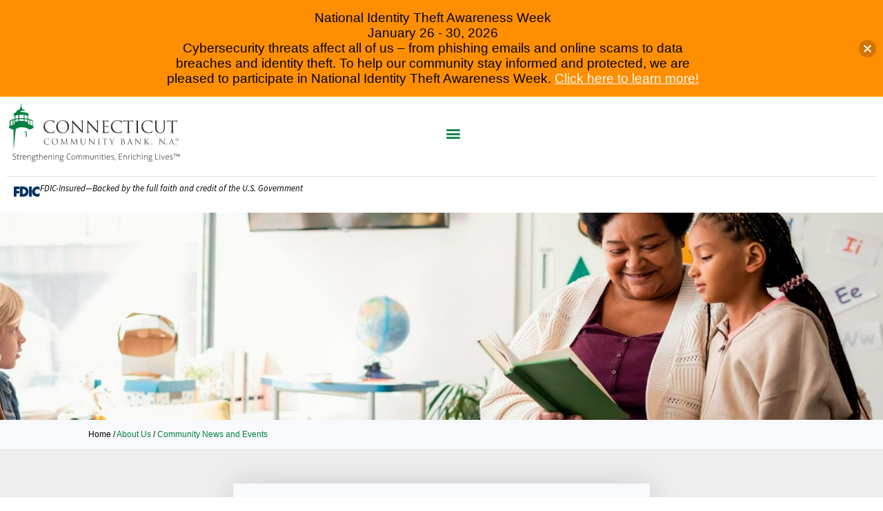

--- FILE ---
content_type: text/html; charset=UTF-8
request_url: https://ccbankonline.com/about-us/community-news-events/?e-page-320d357=2
body_size: 33153
content:
<!doctype html>
<html lang="en-US" prefix="og: https://ogp.me/ns#">
<head>
	<meta charset="UTF-8">
	<meta name="viewport" content="width=device-width, initial-scale=1">
	<link rel="profile" href="https://gmpg.org/xfn/11">
		<style>img:is([sizes="auto" i], [sizes^="auto," i]) { contain-intrinsic-size: 3000px 1500px }</style>
	
<!-- Search Engine Optimization by Rank Math - https://rankmath.com/ -->
<title>Community News &amp; Events | Bank in CT | CT Community Bank</title>
<meta name="description" content="Keep up to date with Connecticut Community Bank by reading our latest news and upcoming events. We look forward to seeing you at our next event!"/>
<meta name="robots" content="index, follow, max-snippet:-1, max-video-preview:-1, max-image-preview:large"/>
<link rel="canonical" href="https://ccbankonline.com/about-us/community-news-events/" />
<meta property="og:locale" content="en_US" />
<meta property="og:type" content="article" />
<meta property="og:title" content="Community News &amp; Events | Bank in CT | CT Community Bank" />
<meta property="og:description" content="Keep up to date with Connecticut Community Bank by reading our latest news and upcoming events. We look forward to seeing you at our next event!" />
<meta property="og:url" content="https://ccbankonline.com/about-us/community-news-events/" />
<meta property="og:site_name" content="Connecticut Community Bank" />
<meta property="og:updated_time" content="2024-10-02T15:00:55-04:00" />
<meta name="twitter:card" content="summary_large_image" />
<meta name="twitter:title" content="Community News &amp; Events | Bank in CT | CT Community Bank" />
<meta name="twitter:description" content="Keep up to date with Connecticut Community Bank by reading our latest news and upcoming events. We look forward to seeing you at our next event!" />
<meta name="twitter:label1" content="Time to read" />
<meta name="twitter:data1" content="Less than a minute" />
<!-- /Rank Math WordPress SEO plugin -->

<link href='https://fonts.gstatic.com' crossorigin rel='preconnect' />
<link rel="alternate" type="application/rss+xml" title="Connecticut Community Bank &raquo; Feed" href="https://ccbankonline.com/feed/" />
<link rel="alternate" type="application/rss+xml" title="Connecticut Community Bank &raquo; Comments Feed" href="https://ccbankonline.com/comments/feed/" />
<style id='wp-emoji-styles-inline-css'>

	img.wp-smiley, img.emoji {
		display: inline !important;
		border: none !important;
		box-shadow: none !important;
		height: 1em !important;
		width: 1em !important;
		margin: 0 0.07em !important;
		vertical-align: -0.1em !important;
		background: none !important;
		padding: 0 !important;
	}
</style>
<style id='global-styles-inline-css'>
:root{--wp--preset--aspect-ratio--square: 1;--wp--preset--aspect-ratio--4-3: 4/3;--wp--preset--aspect-ratio--3-4: 3/4;--wp--preset--aspect-ratio--3-2: 3/2;--wp--preset--aspect-ratio--2-3: 2/3;--wp--preset--aspect-ratio--16-9: 16/9;--wp--preset--aspect-ratio--9-16: 9/16;--wp--preset--color--black: #000000;--wp--preset--color--cyan-bluish-gray: #abb8c3;--wp--preset--color--white: #ffffff;--wp--preset--color--pale-pink: #f78da7;--wp--preset--color--vivid-red: #cf2e2e;--wp--preset--color--luminous-vivid-orange: #ff6900;--wp--preset--color--luminous-vivid-amber: #fcb900;--wp--preset--color--light-green-cyan: #7bdcb5;--wp--preset--color--vivid-green-cyan: #00d084;--wp--preset--color--pale-cyan-blue: #8ed1fc;--wp--preset--color--vivid-cyan-blue: #0693e3;--wp--preset--color--vivid-purple: #9b51e0;--wp--preset--gradient--vivid-cyan-blue-to-vivid-purple: linear-gradient(135deg,rgba(6,147,227,1) 0%,rgb(155,81,224) 100%);--wp--preset--gradient--light-green-cyan-to-vivid-green-cyan: linear-gradient(135deg,rgb(122,220,180) 0%,rgb(0,208,130) 100%);--wp--preset--gradient--luminous-vivid-amber-to-luminous-vivid-orange: linear-gradient(135deg,rgba(252,185,0,1) 0%,rgba(255,105,0,1) 100%);--wp--preset--gradient--luminous-vivid-orange-to-vivid-red: linear-gradient(135deg,rgba(255,105,0,1) 0%,rgb(207,46,46) 100%);--wp--preset--gradient--very-light-gray-to-cyan-bluish-gray: linear-gradient(135deg,rgb(238,238,238) 0%,rgb(169,184,195) 100%);--wp--preset--gradient--cool-to-warm-spectrum: linear-gradient(135deg,rgb(74,234,220) 0%,rgb(151,120,209) 20%,rgb(207,42,186) 40%,rgb(238,44,130) 60%,rgb(251,105,98) 80%,rgb(254,248,76) 100%);--wp--preset--gradient--blush-light-purple: linear-gradient(135deg,rgb(255,206,236) 0%,rgb(152,150,240) 100%);--wp--preset--gradient--blush-bordeaux: linear-gradient(135deg,rgb(254,205,165) 0%,rgb(254,45,45) 50%,rgb(107,0,62) 100%);--wp--preset--gradient--luminous-dusk: linear-gradient(135deg,rgb(255,203,112) 0%,rgb(199,81,192) 50%,rgb(65,88,208) 100%);--wp--preset--gradient--pale-ocean: linear-gradient(135deg,rgb(255,245,203) 0%,rgb(182,227,212) 50%,rgb(51,167,181) 100%);--wp--preset--gradient--electric-grass: linear-gradient(135deg,rgb(202,248,128) 0%,rgb(113,206,126) 100%);--wp--preset--gradient--midnight: linear-gradient(135deg,rgb(2,3,129) 0%,rgb(40,116,252) 100%);--wp--preset--font-size--small: 13px;--wp--preset--font-size--medium: 20px;--wp--preset--font-size--large: 36px;--wp--preset--font-size--x-large: 42px;--wp--preset--spacing--20: 0.44rem;--wp--preset--spacing--30: 0.67rem;--wp--preset--spacing--40: 1rem;--wp--preset--spacing--50: 1.5rem;--wp--preset--spacing--60: 2.25rem;--wp--preset--spacing--70: 3.38rem;--wp--preset--spacing--80: 5.06rem;--wp--preset--shadow--natural: 6px 6px 9px rgba(0, 0, 0, 0.2);--wp--preset--shadow--deep: 12px 12px 50px rgba(0, 0, 0, 0.4);--wp--preset--shadow--sharp: 6px 6px 0px rgba(0, 0, 0, 0.2);--wp--preset--shadow--outlined: 6px 6px 0px -3px rgba(255, 255, 255, 1), 6px 6px rgba(0, 0, 0, 1);--wp--preset--shadow--crisp: 6px 6px 0px rgba(0, 0, 0, 1);}:root { --wp--style--global--content-size: 800px;--wp--style--global--wide-size: 1200px; }:where(body) { margin: 0; }.wp-site-blocks > .alignleft { float: left; margin-right: 2em; }.wp-site-blocks > .alignright { float: right; margin-left: 2em; }.wp-site-blocks > .aligncenter { justify-content: center; margin-left: auto; margin-right: auto; }:where(.wp-site-blocks) > * { margin-block-start: 24px; margin-block-end: 0; }:where(.wp-site-blocks) > :first-child { margin-block-start: 0; }:where(.wp-site-blocks) > :last-child { margin-block-end: 0; }:root { --wp--style--block-gap: 24px; }:root :where(.is-layout-flow) > :first-child{margin-block-start: 0;}:root :where(.is-layout-flow) > :last-child{margin-block-end: 0;}:root :where(.is-layout-flow) > *{margin-block-start: 24px;margin-block-end: 0;}:root :where(.is-layout-constrained) > :first-child{margin-block-start: 0;}:root :where(.is-layout-constrained) > :last-child{margin-block-end: 0;}:root :where(.is-layout-constrained) > *{margin-block-start: 24px;margin-block-end: 0;}:root :where(.is-layout-flex){gap: 24px;}:root :where(.is-layout-grid){gap: 24px;}.is-layout-flow > .alignleft{float: left;margin-inline-start: 0;margin-inline-end: 2em;}.is-layout-flow > .alignright{float: right;margin-inline-start: 2em;margin-inline-end: 0;}.is-layout-flow > .aligncenter{margin-left: auto !important;margin-right: auto !important;}.is-layout-constrained > .alignleft{float: left;margin-inline-start: 0;margin-inline-end: 2em;}.is-layout-constrained > .alignright{float: right;margin-inline-start: 2em;margin-inline-end: 0;}.is-layout-constrained > .aligncenter{margin-left: auto !important;margin-right: auto !important;}.is-layout-constrained > :where(:not(.alignleft):not(.alignright):not(.alignfull)){max-width: var(--wp--style--global--content-size);margin-left: auto !important;margin-right: auto !important;}.is-layout-constrained > .alignwide{max-width: var(--wp--style--global--wide-size);}body .is-layout-flex{display: flex;}.is-layout-flex{flex-wrap: wrap;align-items: center;}.is-layout-flex > :is(*, div){margin: 0;}body .is-layout-grid{display: grid;}.is-layout-grid > :is(*, div){margin: 0;}body{padding-top: 0px;padding-right: 0px;padding-bottom: 0px;padding-left: 0px;}a:where(:not(.wp-element-button)){text-decoration: underline;}:root :where(.wp-element-button, .wp-block-button__link){background-color: #32373c;border-width: 0;color: #fff;font-family: inherit;font-size: inherit;line-height: inherit;padding: calc(0.667em + 2px) calc(1.333em + 2px);text-decoration: none;}.has-black-color{color: var(--wp--preset--color--black) !important;}.has-cyan-bluish-gray-color{color: var(--wp--preset--color--cyan-bluish-gray) !important;}.has-white-color{color: var(--wp--preset--color--white) !important;}.has-pale-pink-color{color: var(--wp--preset--color--pale-pink) !important;}.has-vivid-red-color{color: var(--wp--preset--color--vivid-red) !important;}.has-luminous-vivid-orange-color{color: var(--wp--preset--color--luminous-vivid-orange) !important;}.has-luminous-vivid-amber-color{color: var(--wp--preset--color--luminous-vivid-amber) !important;}.has-light-green-cyan-color{color: var(--wp--preset--color--light-green-cyan) !important;}.has-vivid-green-cyan-color{color: var(--wp--preset--color--vivid-green-cyan) !important;}.has-pale-cyan-blue-color{color: var(--wp--preset--color--pale-cyan-blue) !important;}.has-vivid-cyan-blue-color{color: var(--wp--preset--color--vivid-cyan-blue) !important;}.has-vivid-purple-color{color: var(--wp--preset--color--vivid-purple) !important;}.has-black-background-color{background-color: var(--wp--preset--color--black) !important;}.has-cyan-bluish-gray-background-color{background-color: var(--wp--preset--color--cyan-bluish-gray) !important;}.has-white-background-color{background-color: var(--wp--preset--color--white) !important;}.has-pale-pink-background-color{background-color: var(--wp--preset--color--pale-pink) !important;}.has-vivid-red-background-color{background-color: var(--wp--preset--color--vivid-red) !important;}.has-luminous-vivid-orange-background-color{background-color: var(--wp--preset--color--luminous-vivid-orange) !important;}.has-luminous-vivid-amber-background-color{background-color: var(--wp--preset--color--luminous-vivid-amber) !important;}.has-light-green-cyan-background-color{background-color: var(--wp--preset--color--light-green-cyan) !important;}.has-vivid-green-cyan-background-color{background-color: var(--wp--preset--color--vivid-green-cyan) !important;}.has-pale-cyan-blue-background-color{background-color: var(--wp--preset--color--pale-cyan-blue) !important;}.has-vivid-cyan-blue-background-color{background-color: var(--wp--preset--color--vivid-cyan-blue) !important;}.has-vivid-purple-background-color{background-color: var(--wp--preset--color--vivid-purple) !important;}.has-black-border-color{border-color: var(--wp--preset--color--black) !important;}.has-cyan-bluish-gray-border-color{border-color: var(--wp--preset--color--cyan-bluish-gray) !important;}.has-white-border-color{border-color: var(--wp--preset--color--white) !important;}.has-pale-pink-border-color{border-color: var(--wp--preset--color--pale-pink) !important;}.has-vivid-red-border-color{border-color: var(--wp--preset--color--vivid-red) !important;}.has-luminous-vivid-orange-border-color{border-color: var(--wp--preset--color--luminous-vivid-orange) !important;}.has-luminous-vivid-amber-border-color{border-color: var(--wp--preset--color--luminous-vivid-amber) !important;}.has-light-green-cyan-border-color{border-color: var(--wp--preset--color--light-green-cyan) !important;}.has-vivid-green-cyan-border-color{border-color: var(--wp--preset--color--vivid-green-cyan) !important;}.has-pale-cyan-blue-border-color{border-color: var(--wp--preset--color--pale-cyan-blue) !important;}.has-vivid-cyan-blue-border-color{border-color: var(--wp--preset--color--vivid-cyan-blue) !important;}.has-vivid-purple-border-color{border-color: var(--wp--preset--color--vivid-purple) !important;}.has-vivid-cyan-blue-to-vivid-purple-gradient-background{background: var(--wp--preset--gradient--vivid-cyan-blue-to-vivid-purple) !important;}.has-light-green-cyan-to-vivid-green-cyan-gradient-background{background: var(--wp--preset--gradient--light-green-cyan-to-vivid-green-cyan) !important;}.has-luminous-vivid-amber-to-luminous-vivid-orange-gradient-background{background: var(--wp--preset--gradient--luminous-vivid-amber-to-luminous-vivid-orange) !important;}.has-luminous-vivid-orange-to-vivid-red-gradient-background{background: var(--wp--preset--gradient--luminous-vivid-orange-to-vivid-red) !important;}.has-very-light-gray-to-cyan-bluish-gray-gradient-background{background: var(--wp--preset--gradient--very-light-gray-to-cyan-bluish-gray) !important;}.has-cool-to-warm-spectrum-gradient-background{background: var(--wp--preset--gradient--cool-to-warm-spectrum) !important;}.has-blush-light-purple-gradient-background{background: var(--wp--preset--gradient--blush-light-purple) !important;}.has-blush-bordeaux-gradient-background{background: var(--wp--preset--gradient--blush-bordeaux) !important;}.has-luminous-dusk-gradient-background{background: var(--wp--preset--gradient--luminous-dusk) !important;}.has-pale-ocean-gradient-background{background: var(--wp--preset--gradient--pale-ocean) !important;}.has-electric-grass-gradient-background{background: var(--wp--preset--gradient--electric-grass) !important;}.has-midnight-gradient-background{background: var(--wp--preset--gradient--midnight) !important;}.has-small-font-size{font-size: var(--wp--preset--font-size--small) !important;}.has-medium-font-size{font-size: var(--wp--preset--font-size--medium) !important;}.has-large-font-size{font-size: var(--wp--preset--font-size--large) !important;}.has-x-large-font-size{font-size: var(--wp--preset--font-size--x-large) !important;}
:root :where(.wp-block-pullquote){font-size: 1.5em;line-height: 1.6;}
</style>
<link rel='stylesheet' id='exit_notifier-frontend-css' href='https://ccbankonline.com/wp-content/plugins/exit-notifier/assets/css/frontend.css?ver=1.9.1' media='all' />
<link rel='stylesheet' id='exit_notifier-jAlert-css' href='https://ccbankonline.com/wp-content/plugins/exit-notifier/assets/css/jAlert.min.css?ver=1.9.1' media='all' />
<link rel='stylesheet' id='njt-nofi-css' href='https://ccbankonline.com/wp-content/plugins/notibar/assets/frontend/css/notibar.css?ver=2.1.8' media='all' />
<link rel='stylesheet' id='hello-elementor-css' href='https://ccbankonline.com/wp-content/themes/hello-elementor/assets/css/reset.css?ver=3.4.4' media='all' />
<link rel='stylesheet' id='hello-elementor-theme-style-css' href='https://ccbankonline.com/wp-content/themes/hello-elementor/assets/css/theme.css?ver=3.4.4' media='all' />
<link rel='stylesheet' id='hello-elementor-header-footer-css' href='https://ccbankonline.com/wp-content/themes/hello-elementor/assets/css/header-footer.css?ver=3.4.4' media='all' />
<link rel='stylesheet' id='elementor-frontend-css' href='https://ccbankonline.com/wp-content/uploads/elementor/css/custom-frontend.min.css?ver=1752768514' media='all' />
<link rel='stylesheet' id='elementor-post-5-css' href='https://ccbankonline.com/wp-content/uploads/elementor/css/post-5.css?ver=1752768514' media='all' />
<link rel='stylesheet' id='widget-image-css' href='https://ccbankonline.com/wp-content/plugins/elementor/assets/css/widget-image.min.css?ver=3.29.2' media='all' />
<link rel='stylesheet' id='widget-nav-menu-css' href='https://ccbankonline.com/wp-content/uploads/elementor/css/custom-pro-widget-nav-menu.min.css?ver=1752768514' media='all' />
<link rel='stylesheet' id='widget-heading-css' href='https://ccbankonline.com/wp-content/plugins/elementor/assets/css/widget-heading.min.css?ver=3.29.2' media='all' />
<link rel='stylesheet' id='widget-icon-list-css' href='https://ccbankonline.com/wp-content/uploads/elementor/css/custom-widget-icon-list.min.css?ver=1752768514' media='all' />
<link rel='stylesheet' id='e-animation-slideInDown-css' href='https://ccbankonline.com/wp-content/plugins/elementor/assets/lib/animations/styles/slideInDown.min.css?ver=3.29.2' media='all' />
<link rel='stylesheet' id='e-popup-css' href='https://ccbankonline.com/wp-content/plugins/elementor-pro/assets/css/conditionals/popup.min.css?ver=3.29.2' media='all' />
<link rel='stylesheet' id='elementor-icons-css' href='https://ccbankonline.com/wp-content/plugins/elementor/assets/lib/eicons/css/elementor-icons.min.css?ver=5.40.0' media='all' />
<link rel='stylesheet' id='widget-posts-css' href='https://ccbankonline.com/wp-content/plugins/elementor-pro/assets/css/widget-posts.min.css?ver=3.29.2' media='all' />
<link rel='stylesheet' id='elementor-post-545-css' href='https://ccbankonline.com/wp-content/uploads/elementor/css/post-545.css?ver=1758913080' media='all' />
<link rel='stylesheet' id='elementor-post-5353-css' href='https://ccbankonline.com/wp-content/uploads/elementor/css/post-5353.css?ver=1769179169' media='all' />
<link rel='stylesheet' id='elementor-post-151-css' href='https://ccbankonline.com/wp-content/uploads/elementor/css/post-151.css?ver=1764612932' media='all' />
<link rel='stylesheet' id='elementor-post-173-css' href='https://ccbankonline.com/wp-content/uploads/elementor/css/post-173.css?ver=1759239371' media='all' />
<link rel='stylesheet' id='tablepress-default-css' href='https://ccbankonline.com/wp-content/plugins/tablepress/css/build/default.css?ver=3.1.3' media='all' />
<link rel='stylesheet' id='hello-elementor-child-style-css' href='https://ccbankonline.com/wp-content/themes/hello-theme-child-master/style.css?ver=1.0.0' media='all' />
<link rel='stylesheet' id='elementor-gf-local-roboto-css' href='https://ccbankonline.com/wp-content/uploads/elementor/google-fonts/css/roboto.css?ver=1745985541' media='all' />
<link rel='stylesheet' id='elementor-gf-local-robotoslab-css' href='https://ccbankonline.com/wp-content/uploads/elementor/google-fonts/css/robotoslab.css?ver=1745985490' media='all' />
<link rel='stylesheet' id='elementor-gf-local-sourcesanspro-css' href='https://ccbankonline.com/wp-content/uploads/elementor/google-fonts/css/sourcesanspro.css?ver=1745985579' media='all' />
<link rel='stylesheet' id='elementor-gf-local-outfit-css' href='https://ccbankonline.com/wp-content/uploads/elementor/google-fonts/css/outfit.css?ver=1745985581' media='all' />
<link rel='stylesheet' id='elementor-icons-shared-0-css' href='https://ccbankonline.com/wp-content/plugins/elementor/assets/lib/font-awesome/css/fontawesome.min.css?ver=5.15.3' media='all' />
<link rel='stylesheet' id='elementor-icons-fa-solid-css' href='https://ccbankonline.com/wp-content/plugins/elementor/assets/lib/font-awesome/css/solid.min.css?ver=5.15.3' media='all' />
<link rel='stylesheet' id='elementor-icons-fa-brands-css' href='https://ccbankonline.com/wp-content/plugins/elementor/assets/lib/font-awesome/css/brands.min.css?ver=5.15.3' media='all' />
<script src="https://ccbankonline.com/wp-includes/js/jquery/jquery.min.js?ver=3.7.1" id="jquery-core-js"></script>
<script src="https://ccbankonline.com/wp-includes/js/jquery/jquery-migrate.min.js?ver=3.4.1" id="jquery-migrate-js"></script>
<script id="exit_notifier-frontend-js-extra">
var ExitBoxSettings = {"exitbox_version":"1.9.1","siteroot":"ccbankonline.com","siteurl":"https:\/\/ccbankonline.com","title":"You are leaving the Connecticut Community Bank website.","body":"<p>By accessing the noted link, you will be leaving the Connecticut Community Bank website and entering a website hosted by another party.  Please be advised that you will no longer be subject to, or under the protection of, the privacy and security policies of the Connecticut Community Bank website.  We encourage you to read and evaluate the privacy and security policies of the site you are entering, which may be different than those of Connecticut Community Bank.<\/p>","GoButtonText":"Continue","Include_URL":"","CancelButtonText":"Cancel","alt_title":"Thank you for visiting our website","alt_body":"<p>The link you have selected is located on another server.  The linked site contains information that has been created, published, maintained, or otherwise posted by institutions or organizations independent of this organization.  We do not endorse, approve, certify, or control any linked websites, their sponsors, or any of their policies, activities, products, or services.  We do not assume responsibility for the accuracy, completeness, or timeliness of the information contained therein.  Visitors to any linked websites should not use or rely on the information contained therein until they have consulted with an independent financial professional.<\/p> <p>Please click \u201cGo to URL\u2026\u201d to leave this website and proceed to the selected site.<\/p>","alt_GoButtonText":"Go to URL...","alt_Include_URL":"on","alt_CancelButtonText":"Cancel","alt_classname":"altExitNotifier","activate_custom_content":"on","apply_to_all_offsite_links":"on","jquery_selector_field":"a[href*=\"\/\/\"]:not([href*=\"ccbankonline.com\"])","new_window":"","css_exclusion_class":"noExitNotifier","relnofollow":"","enable_notifier_for_forms":"","apply_to_all_offsite_forms":"on","jquery_form_selector_field":"form[action*=\"\/\/\"]:not([action*=\"ccbankonline.com\"])","sa2_or_jAlert":"jAlert","theme":"default","backgroundcolor":"black","blurbackground":"","size":"md","showAnimation":"fadeIn","hideAnimation":"fadeOut","visual":"","enable_timeout":"","timeout_text_continue":"Continue in {seconds} seconds.","timeout_text_cancel":"Cancel in {seconds} seconds.","continue_or_cancel":"continue","timeout_seconds":"10","enable_progressbar":"","timeout_statement":"on","custom_css":"\nbackground: #0684ce;\nbackground: -moz-linear-gradient(top,  #0684ce 0%, #1e5799 100%);\nbackground: -webkit-gradient(linear, left top, left bottom, color-stop(0%,#0684ce), color-stop(100%,#1e5799));\nbackground: -webkit-linear-gradient(top,  #0684ce 0%,#1e5799 100%);\nbackground: -o-linear-gradient(top,  #0684ce 0%,#1e5799 100%);\nbackground: -ms-linear-gradient(top,  #0684ce 0%,#1e5799 100%);\nbackground: linear-gradient(to bottom,  #0684ce 0%,#1e5799 100%);\nfilter: progid:DXImageTransform.Microsoft.gradient( startColorstr='#0684ce', endColorstr='#1e5799',GradientType=0 );\nborder: 3px solid #1e5799;\n\t\t\t","advanced_custom_css":"","addclasses":"","classestoadd":"","debugtoconsole":""};
</script>
<script src="https://ccbankonline.com/wp-content/plugins/exit-notifier/assets/js/frontend.js?ver=1.9.1" id="exit_notifier-frontend-js"></script>
<script src="https://ccbankonline.com/wp-content/plugins/exit-notifier/assets/js/jAlert.min.js?ver=1.9.1" id="exit_notifier-jAlert.min-js"></script>
<script src="https://ccbankonline.com/wp-content/plugins/exit-notifier/assets/js/sweetalert2.all.min.js?ver=1.9.1" id="exit_notifier-sa2.min-js"></script>
<link rel="https://api.w.org/" href="https://ccbankonline.com/wp-json/" /><link rel="alternate" title="JSON" type="application/json" href="https://ccbankonline.com/wp-json/wp/v2/pages/545" /><link rel="EditURI" type="application/rsd+xml" title="RSD" href="https://ccbankonline.com/xmlrpc.php?rsd" />
<meta name="generator" content="WordPress 6.8.1" />
<link rel='shortlink' href='https://ccbankonline.com/?p=545' />
<link rel="alternate" title="oEmbed (JSON)" type="application/json+oembed" href="https://ccbankonline.com/wp-json/oembed/1.0/embed?url=https%3A%2F%2Fccbankonline.com%2Fabout-us%2Fcommunity-news-events%2F" />
<link rel="alternate" title="oEmbed (XML)" type="text/xml+oembed" href="https://ccbankonline.com/wp-json/oembed/1.0/embed?url=https%3A%2F%2Fccbankonline.com%2Fabout-us%2Fcommunity-news-events%2F&#038;format=xml" />
<!-- Begin Constant Contact Active Forms -->
<script> var _ctct_m = "a25e2e14a21f42047c91bd1e7b8e518c"; </script>
<script id="signupScript" src="//static.ctctcdn.com/js/signup-form-widget/current/signup-form-widget.min.js" async defer></script>
<!-- End Constant Contact Active Forms -->

<!-- Google tag (gtag.js) --> <script async src="https://www.googletagmanager.com/gtag/js?id=G-WN8K5LTFTW"></script> <script> window.dataLayer = window.dataLayer || []; function gtag(){dataLayer.push(arguments);} gtag('js', new Date()); gtag('config', 'G-WN8K5LTFTW'); </script>



		<script>
			document.documentElement.className = document.documentElement.className.replace('no-js', 'js');
		</script>
				<style>
			.no-js img.lazyload {
				display: none;
			}

			figure.wp-block-image img.lazyloading {
				min-width: 150px;
			}

						.lazyload, .lazyloading {
				opacity: 0;
			}

			.lazyloaded {
				opacity: 1;
				transition: opacity 400ms;
				transition-delay: 0ms;
			}

					</style>
		<meta name="generator" content="Elementor 3.29.2; features: additional_custom_breakpoints, e_local_google_fonts; settings: css_print_method-external, google_font-enabled, font_display-swap">
			<style>
				.e-con.e-parent:nth-of-type(n+4):not(.e-lazyloaded):not(.e-no-lazyload),
				.e-con.e-parent:nth-of-type(n+4):not(.e-lazyloaded):not(.e-no-lazyload) * {
					background-image: none !important;
				}
				@media screen and (max-height: 1024px) {
					.e-con.e-parent:nth-of-type(n+3):not(.e-lazyloaded):not(.e-no-lazyload),
					.e-con.e-parent:nth-of-type(n+3):not(.e-lazyloaded):not(.e-no-lazyload) * {
						background-image: none !important;
					}
				}
				@media screen and (max-height: 640px) {
					.e-con.e-parent:nth-of-type(n+2):not(.e-lazyloaded):not(.e-no-lazyload),
					.e-con.e-parent:nth-of-type(n+2):not(.e-lazyloaded):not(.e-no-lazyload) * {
						background-image: none !important;
					}
				}
			</style>
			<style class="wpcode-css-snippet">.smll .rball{
    font-size: 14px;
    margin-top: -5px;
}
#faqaccordion .smll .rball{
	margin-top: -3px;
}</style><link rel="icon" href="https://ccbankonline.com/wp-content/uploads/2023/06/icon-green.png" sizes="32x32" />
<link rel="icon" href="https://ccbankonline.com/wp-content/uploads/2023/06/icon-green.png" sizes="192x192" />
<link rel="apple-touch-icon" href="https://ccbankonline.com/wp-content/uploads/2023/06/icon-green.png" />
<meta name="msapplication-TileImage" content="https://ccbankonline.com/wp-content/uploads/2023/06/icon-green.png" />
		<style id="wp-custom-css">
			/* Personal Checking Accounts */
#tablepress-1 .row-6 .column-1{
	text-align: right;
}
#tablepress-1 .row-7 .column-1{
	text-align: right;
}
#tablepress-1 .row-8 .column-1{
	text-align: right;
}

/* Money Market Accounts */
#tablepress-2 .row-6 .column-1{
	text-align: right;
}
#tablepress-2 .row-5 .column-1{
	text-align: right;
}
#tablepress-2 .row-4 .column-1{
	text-align: right;
}
#tablepress-2 .row-3 .column-1{
	text-align: right;
}

/* Savings Accounts */
#tablepress-3 .row-4 .column-1{
	text-align: right;
}
#tablepress-3 .row-5 .column-1{
	text-align: right;
}

@media (max-width: 1920px) and (min-width: 972px){
	.page-id-943 .column-1{
		width: 25%;
	}
}

@media (max-width: 972px){
	.page-id-943 .column-1{
		width: 30%!important;
	}
	.page-id-931 .elementor-widget-shortcode{
		width: 95vw!important;
		overflow-x: scroll!important;
	}
	.page-id-943 .elementor-widget-shortcode{
		width: 95vw!important;
		overflow-x: scroll!important;
	}
	table.tablepress{
		width: 800px!important;
	}
}


/* Business Money Market Account */
#tablepress-7 .row-3 .column-1{
	text-align: right;
}
#tablepress-7 .row-4 .column-1{
	text-align: right;
}
#tablepress-7 .row-5 .column-1{
	text-align: right;
}
#tablepress-7 .row-6 .column-1{
	text-align: right;
}

/* Direct Investment Money Market Account */
#tablepress-8 .row-3 .column-1{
	text-align: right;
}
#tablepress-8 .row-4 .column-1{
	text-align: right;
}
#tablepress-8 .row-5 .column-1{
	text-align: right;
}
#tablepress-8 .row-6 .column-1{
	text-align: right;
}

/* Business Savings Accounts */

#tablepress-10 .row-4 .column-1{
	text-align: right;
}
#tablepress-10 .row-5 .column-1{
	text-align: right;
}


/* post list start */

/* .home-post-list .elementor-grid{
	grid-template-columns: repeat(2, 1fr);
} */

@media (min-width:745px){
	.home-post-list .elementor-loop-container {
  display: grid;
  grid-template-columns: 1fr 1fr;  /* Left wide, right narrow */
  grid-template-rows: 1fr 1fr;     /* Equal height rows */
  gap: 20px;
  align-items: stretch;    

	/* Stretch all items equally */
}

/* First item (big one) spans both rows on the left */
.home-post-list .elementor-loop-container > .e-loop-item:nth-child(2) {
  grid-row: 1 / span 2;
  grid-column: 1;
	padding: 20px;
   box-shadow: 0px 0px 50px 0px rgba(0, 0, 0, 0.15);
		max-width: 695px;
	width: 100%;
}

.home-post-list .elementor-loop-container > .e-loop-item:nth-child(2) .e-con-inner{
	display: flex;
  flex-direction: column;
}

.home-post-list .elementor-loop-container > .e-loop-item:nth-child(2) img{
	height: 500px;
	width: 100%;
}
	
	

/* Second item (top-right) */
.home-post-list .elementor-loop-container > .e-loop-item:nth-child(3) {
  grid-row: 1;
  grid-column: 2;
}

/* Third item (bottom-right) */
.home-post-list .elementor-loop-container > .e-loop-item:nth-child(4) {
  grid-row: 2;
  grid-column: 2;
}

/* Make images inside posts fill their container */
.home-post-list .elementor-loop-container img {
  width: 100%;
  height: 100%;         /* Fill the grid cell */
  display: block;
  object-fit: cover;    /* Crop neatly */
}

	.home-post-list .elementor-loop-container > .e-loop-item {
		    display: flex;
    align-content: center;
    flex-direction: column;
    justify-content: center;
	}
	
}







/* post list end */

.njt-nofi-text.njt-nofi-padding-text a {color:#fff; text-decoration:underline;}

.custom-news article{
	border-bottom: 1px solid #dddddd;
	padding-bottom: 20px!important;
}

p{
	margin: 0px;
}

.elementor-toggle p{
	margin-bottom: 10px!important;
}
.elementor-129 .elementor-element.elementor-element-8536026 .elementor-nav-menu--main .elementor-item.highlighted {
	color: #fff;
	fill: #fff;
}

.page-id-545 div.elementor-posts-container:nth-child(2) > article:nth-child(1) > a:nth-child(1) > div:nth-child(1) {
	
padding-bottom:390px !important;

}

.page-id-545 .wp-image-5219 {
  padding-bottom:500px !important;
}



 .elementor-545 .elementor-element.elementor-element-320d357 .elementor-posts-container .elementor-post__thumbnail {
  padding-bottom: calc( 0.6 * 100% );
} 
 
.page-id-6  .post-5183 img {


/*  padding-top: 66px !important;*/
}
/*form inputs focus*/

.elementor-field-textual{
	transition: none!important;
}

.elementor-field-textual:focus{
	border: solid 2px;
}

.elementor-field{
	transition: none!important;
}

.elementor-field:focus{
	border: solid 2px;
}

/*end form inputs focus*/


.page-id-5373 .page-header{
	display:none !important;
}
/* external link popup */
.ja_title>div {
    color: #00813F;
    font-size: 22px;
    font-weight: 600;
    font-family: 'Helvetica';
}
.ja_body p {
    font-size: 16px;
    font-family: 'Helvetica';
    line-height: 22px;
		color: #60676C;
}
.ja_btn_wrap.optBack {
    padding: 10px 0;
}
.ja_btn, .ja_btn:active, .ja_btn:link, .ja_btn:visited {
    color: #fff;
    font-size: 15px;
    font-family: 'Montserrat';
    border-radius: 0;
    padding: 8px 20px;
}
.ja_btn_green, .ja_btn_green:link, .ja_btn_green:visited {
    background: #00813F;
    margin-right: 5px;
}
.ja_btn_red, .ja_btn_red:link, .ja_btn_red:visited {
	margin-left: 5px;
}
.ja_close_round, .ja_close_round_white {
    right: 20px;
    top: 15px;
}


[data-elementor-type="wp-page"] {
	background-image:url("/wp-content/uploads/2023/06/ccb-white-bg-1.png");
	background-repeat: no-repeat;
    background-color: #EEEEEE!important;
    background-position: bottom right;
    background-size: 200px;
}

.elementor-post__thumbnail{
  object-fit: cover !important;
  object-position: 15% 100% !important;

}


.elementor-button-content-wrapper, .elementor-button .elementor-align-icon-right {
  align-items: center;
	display: flex;
}

.text-green {
	color: #00813F
}
.home .login input, button {
    height: 50px;
	  text-align: center;
}

@media only screen and (min-width: 1025px) {
header.elementor-sticky--effects {
    min-height: 60px;
    transition:  .3s ease-in-out;
	  background: #000000b3;
}
}

/*home news*/

/* size home news */

.home article.post:nth-child(1) .elementor-post__thumbnail {
  padding-bottom: 230px !important;
  height: 500px !important;
}

/* end home news */
.home article.post:nth-child(1) {
    grid-area: news1;
	padding: 20px;
    box-shadow: 0px 0px 50px 0px rgba(0,0,0,0.15);
}
.home article.post:nth-child(2) {
    grid-area: news2;
	flex-direction: row;
	align-items: center;
}
.home article.post:nth-child(3) {
    grid-area: news3;
	flex-direction: row;
	align-items: center;
}
.home .elementor-posts-container.elementor-posts.elementor-posts--skin-classic.elementor-grid.elementor-has-item-ratio {
	grid-template-columns: repeat(2,1fr);
  grid-template-areas: 'news1 news2'
  	'news1 news3';
}

.home article.post:nth-child(2) .elementor-post__text, .home article.post:nth-child(3) .elementor-post__text {
    padding-left: 20px;
}
.home article.post:nth-child(2)  a.elementor-post__thumbnail__link, .home article.post:nth-child(3)  a.elementor-post__thumbnail__link {
    margin: 0 !important;
}

.home article.post:nth-child(1) .elementor-post__thumbnail {
    padding-bottom: 230px !important;
}
.home article.post:nth-child(2) .elementor-post__thumbnail, .home article.post:nth-child(3) .elementor-post__thumbnail {
    padding-bottom: 218px !important;
}

.home article.post .elementor-post__text {
    display: flex;
    justify-content: center;
}

@media screen and (max-width: 991px) {
.elementor-element-c047545 .elementor-posts-container .elementor-post__thumbnail img {
    position: unset !important;
    transform: unset !important;
    height: auto !important;
}
	.home article.post:nth-child(1) {
    grid-area: unset;
	padding: unset;
    box-shadow: unset;
}
.home article.post:nth-child(2) {
    grid-area: unset;
	flex-direction: column;
	align-items: unset;
}
.home article.post:nth-child(3) {
    grid-area: unset;
	flex-direction: column;
	align-items: unset;
}
.home .elementor-posts-container.elementor-posts.elementor-posts--skin-classic.elementor-grid.elementor-has-item-ratio {
	grid-template-columns: unset;
  grid-template-areas: unset;
}

.home article.post:nth-child(2) .elementor-post__text, article.news-article:nth-child(3) .elementor-post__text {
		padding-top: 10px!important;
    padding-left: 0!important;
}
	
.home article.post:nth-child(2) .elementor-post__text, .home article.post:nth-child(3) .elementor-post__text {
    padding-left: 0px;
		padding-top: 30px;
}	

.home article.post:nth-child(2)  a.elementor-post__thumbnail__link, .home article.news-article:nth-child(3)  a.elementor-post__thumbnail__link {
    margin-bottom: 20px !important;
}

/* .home article.post:nth-child(1) .elementor-post__thumbnail {
    padding-bottom: 230px !important;
} */
	.home article.post:nth-child(1) .elementor-post__thumbnail {
  height: auto !important;
		padding-bottom:0 !important
}
.home article.post:nth-child(2) .elementor-post__thumbnail, .home article.post:nth-child(3) .elementor-post__thumbnail {
    padding-bottom: 0 !important;
}
	.elementor-posts-container.elementor-has-item-ratio .elementor-post__thumbnail{
		height:auto !important
	}

.home article.post .elementor-post__text {
    display: unset;
    justify-content: unset;
}
}

/*subpages*/

.table.rates td {
    vertical-align: middle;
    text-align: center;
}
.table.rates th {
    background-color: #282A35;
    color: #ffffff;
    vertical-align: middle;
}
.elementor-tab-title div {
    color: #ffffff;
    font-size: 16;
    font-weight: 500;
    font-family: 'Montserrat';
}

/*rates*/

/* rates tables */
table.tablepress.business-rates-table, table.tablepress.personal-rates-table {
    --head-bg-color: #282A35;
    --head-text-color: #ffffff;
    border: 1px solid hsla(0,0%,50.2%,.5019607843);
}
table.tablepress.business-rates-table td, table.tablepress.business-rates-table th,
table.tablepress.personal-rates-table td, table.tablepress.personal-rates-table th{
	font-size: 14px;
    padding: 15px;
    line-height: 1.5;
    border: 1px solid hsla(0,0%,50.2%,.5019607843);
    vertical-align: middle;
    text-align: center;
}

@media screen and (max-width: 767px) {
	.left-main-content {
	  margin-bottom: 50px;
	}
	.table-wrapper .elementor-widget-container {
    width: 100%;
    overflow: scroll;
}
}

header.elementor-element.elementor-element-7c74efc5.e-con-full.e-flex.e-con.elementor-motion-effects-element.elementor-motion-effects-element-type-background.elementor-sticky.elementor-sticky--effects.elementor-sticky--active.elementor-section--handles-inside {
    width: 100% !important;
}
.wp-block-button__link {
  display: inline-block;
  white-space: normal; /* allows text to wrap */
  line-height: 1.4; /* prevents text overlap */
  padding: 10px 20px; /* adjust padding */
  width: auto; /* button grows with text */
  max-width: 100%; /* prevents overflow */
  word-wrap: break-word; /* ensures wrapping */
	text-justify:center;
}

		</style>
		</head>
<body class="wp-singular page-template page-template-elementor_header_footer page page-id-545 page-child parent-pageid-111 wp-custom-logo wp-embed-responsive wp-theme-hello-elementor wp-child-theme-hello-theme-child-master hello-elementor-default elementor-default elementor-template-full-width elementor-kit-5 elementor-page elementor-page-545">


<a class="skip-link screen-reader-text" href="#content">Skip to content</a>

		<div data-elementor-type="header" data-elementor-id="5353" class="elementor elementor-5353 elementor-location-header" data-elementor-post-type="elementor_library">
			<div class="elementor-element elementor-element-67c17f1 e-con-full elementor-hidden-tablet elementor-hidden-mobile e-flex e-con e-parent" data-id="67c17f1" data-element_type="container">
		<div class="elementor-element elementor-element-f4101c9 e-con-full e-flex e-con e-child" data-id="f4101c9" data-element_type="container">
				<div class="elementor-element elementor-element-d29f1ab elementor-widget elementor-widget-image" data-id="d29f1ab" data-element_type="widget" data-widget_type="image.default">
				<div class="elementor-widget-container">
																<a href="/">
							<img width="254" height="85" data-src="https://ccbankonline.com/wp-content/uploads/2023/05/ccb-white-1.png" class="attachment-large size-large wp-image-166 lazyload" alt="ccb logo dark" src="[data-uri]" /><noscript><img width="254" height="85" data-src="https://ccbankonline.com/wp-content/uploads/2023/05/ccb-white-1.png" class="attachment-large size-large wp-image-166 lazyload" alt="ccb logo dark" src="[data-uri]" /><noscript><img width="254" height="85" data-src="https://ccbankonline.com/wp-content/uploads/2023/05/ccb-white-1.png" class="attachment-large size-large wp-image-166 lazyload" alt="ccb logo dark" src="[data-uri]" /><noscript><img width="254" height="85" src="https://ccbankonline.com/wp-content/uploads/2023/05/ccb-white-1.png" class="attachment-large size-large wp-image-166" alt="ccb logo dark" /></noscript></noscript></noscript>								</a>
															</div>
				</div>
		<div class="elementor-element elementor-element-77ce00b e-flex e-con-boxed e-con e-child" data-id="77ce00b" data-element_type="container">
					<div class="e-con-inner">
				<div class="elementor-element elementor-element-88e44e3 elementor-widget elementor-widget-image" data-id="88e44e3" data-element_type="widget" data-widget_type="image.default">
				<div class="elementor-widget-container">
															<img width="38" height="15" data-src="https://ccbankonline.com/wp-content/uploads/2023/05/US-FDIC-Logo.svg-1.png" class="attachment-large size-large wp-image-5350 lazyload" alt="" src="[data-uri]" /><noscript><img width="38" height="15" data-src="https://ccbankonline.com/wp-content/uploads/2023/05/US-FDIC-Logo.svg-1.png" class="attachment-large size-large wp-image-5350 lazyload" alt="" src="[data-uri]" /><noscript><img width="38" height="15" src="https://ccbankonline.com/wp-content/uploads/2023/05/US-FDIC-Logo.svg-1.png" class="attachment-large size-large wp-image-5350" alt="" /></noscript></noscript>															</div>
				</div>
				<div class="elementor-element elementor-element-ae08e8a elementor-widget elementor-widget-text-editor" data-id="ae08e8a" data-element_type="widget" data-widget_type="text-editor.default">
				<div class="elementor-widget-container">
									<p>FDIC-Insured—Backed by the full faith and credit of the U.S. Government</p>								</div>
				</div>
					</div>
				</div>
				</div>
		<div class="elementor-element elementor-element-e778c3f e-con-full e-flex e-con e-child" data-id="e778c3f" data-element_type="container">
				<div class="elementor-element elementor-element-2b2b20c elementor-nav-menu__align-center elementor-nav-menu--stretch main-nav elementor-nav-menu--dropdown-tablet elementor-nav-menu__text-align-aside elementor-nav-menu--toggle elementor-nav-menu--burger elementor-widget elementor-widget-nav-menu" data-id="2b2b20c" data-element_type="widget" data-settings="{&quot;full_width&quot;:&quot;stretch&quot;,&quot;layout&quot;:&quot;horizontal&quot;,&quot;submenu_icon&quot;:{&quot;value&quot;:&quot;&lt;i class=\&quot;fas fa-caret-down\&quot;&gt;&lt;\/i&gt;&quot;,&quot;library&quot;:&quot;fa-solid&quot;},&quot;toggle&quot;:&quot;burger&quot;}" aria-label="Top Navigation" data-widget_type="nav-menu.default">
				<div class="elementor-widget-container">
								<nav aria-label="Menu" class="elementor-nav-menu--main elementor-nav-menu__container elementor-nav-menu--layout-horizontal e--pointer-underline e--animation-fade">
				<ul id="menu-1-2b2b20c" class="elementor-nav-menu"><li class="menu-item menu-item-type-custom menu-item-object-custom menu-item-has-children menu-item-1033"><a href="#" class="elementor-item elementor-item-anchor">Business Banking</a>
<ul class="sub-menu elementor-nav-menu--dropdown">
	<li class="menu-item menu-item-type-post_type menu-item-object-page menu-item-759"><a href="https://ccbankonline.com/business-banking/commercial-loans/" class="elementor-sub-item">Commercial Loans</a></li>
	<li class="menu-item menu-item-type-post_type menu-item-object-page menu-item-761"><a href="https://ccbankonline.com/business-banking/sba-lending/" class="elementor-sub-item">SBA Lending</a></li>
	<li class="menu-item menu-item-type-post_type menu-item-object-page menu-item-4153"><a href="https://ccbankonline.com/business-banking/meet-the-commercial-lending-team/" class="elementor-sub-item">Meet the Commercial Lending Team</a></li>
	<li class="menu-item menu-item-type-post_type menu-item-object-page menu-item-4599"><a href="https://ccbankonline.com/business-banking/insurance-agency-financing/" class="elementor-sub-item">Insurance Agency Financing</a></li>
	<li class="menu-item menu-item-type-post_type menu-item-object-page menu-item-755"><a href="https://ccbankonline.com/business-banking/business-mobile-banking/" class="elementor-sub-item">Business Online and Mobile Banking</a></li>
	<li class="menu-item menu-item-type-post_type menu-item-object-page menu-item-757"><a href="https://ccbankonline.com/business-banking/cash-management/" class="elementor-sub-item">Cash Management</a></li>
	<li class="menu-item menu-item-type-post_type menu-item-object-page menu-item-758"><a href="https://ccbankonline.com/business-banking/checking/" class="elementor-sub-item">Business Checking</a></li>
	<li class="menu-item menu-item-type-post_type menu-item-object-page menu-item-760"><a href="https://ccbankonline.com/business-banking/savings-cds/" class="elementor-sub-item">Business Savings and CDs</a></li>
	<li class="menu-item menu-item-type-post_type menu-item-object-page menu-item-756"><a href="https://ccbankonline.com/business-banking/visa-business-credit-card/" class="elementor-sub-item">Business Visa® Credit Cards</a></li>
</ul>
</li>
<li class="menu-item menu-item-type-custom menu-item-object-custom menu-item-has-children menu-item-1034"><a href="#" class="elementor-item elementor-item-anchor">Personal Banking</a>
<ul class="sub-menu elementor-nav-menu--dropdown">
	<li class="menu-item menu-item-type-post_type menu-item-object-page menu-item-762"><a href="https://ccbankonline.com/personal-banking/checking-money-market-accounts/" class="elementor-sub-item">Checking and Money Market Accounts</a></li>
	<li class="menu-item menu-item-type-post_type menu-item-object-page menu-item-has-children menu-item-763"><a href="https://ccbankonline.com/personal-banking/digital-services/" class="elementor-sub-item">Digital Services</a>
	<ul class="sub-menu elementor-nav-menu--dropdown">
		<li class="menu-item menu-item-type-post_type menu-item-object-page menu-item-766"><a href="https://ccbankonline.com/personal-banking/digital-services/card-control/" class="elementor-sub-item">Card Control</a></li>
		<li class="menu-item menu-item-type-post_type menu-item-object-page menu-item-950"><a href="https://ccbankonline.com/personal-banking/digital-services/contactless-payment/" class="elementor-sub-item">Contactless Debit Cards</a></li>
		<li class="menu-item menu-item-type-post_type menu-item-object-page menu-item-767"><a href="https://ccbankonline.com/personal-banking/digital-services/fraud-text-notifications/" class="elementor-sub-item">Fraud Text Notifications</a></li>
		<li class="menu-item menu-item-type-post_type menu-item-object-page menu-item-768"><a href="https://ccbankonline.com/personal-banking/digital-services/mobile-banking/" class="elementor-sub-item">Mobile Banking</a></li>
		<li class="menu-item menu-item-type-post_type menu-item-object-page menu-item-769"><a href="https://ccbankonline.com/personal-banking/digital-services/online-banking/" class="elementor-sub-item">Online Banking</a></li>
		<li class="menu-item menu-item-type-post_type menu-item-object-page menu-item-770"><a href="https://ccbankonline.com/personal-banking/digital-services/digital-wallets/" class="elementor-sub-item">Wallets</a></li>
		<li class="menu-item menu-item-type-post_type menu-item-object-page menu-item-803"><a href="https://ccbankonline.com/personal-banking/digital-services/zelle/" class="elementor-sub-item">Zelle®</a></li>
	</ul>
</li>
	<li class="menu-item menu-item-type-post_type menu-item-object-page menu-item-764"><a href="https://ccbankonline.com/personal-banking/savings-cds-and-iras/" class="elementor-sub-item">Savings, CDs, IRAs</a></li>
	<li class="menu-item menu-item-type-post_type menu-item-object-page menu-item-765"><a href="https://ccbankonline.com/personal-banking/visa-credit-card/" class="elementor-sub-item">Visa® Credit Cards</a></li>
</ul>
</li>
<li class="menu-item menu-item-type-custom menu-item-object-custom menu-item-has-children menu-item-1035"><a href="#" class="elementor-item elementor-item-anchor">Rates</a>
<ul class="sub-menu elementor-nav-menu--dropdown">
	<li class="menu-item menu-item-type-post_type menu-item-object-page menu-item-949"><a href="https://ccbankonline.com/rates/personal-rates/" class="elementor-sub-item">Personal Rates</a></li>
	<li class="menu-item menu-item-type-post_type menu-item-object-page menu-item-948"><a href="https://ccbankonline.com/rates/business-rates/" class="elementor-sub-item">Business Rates</a></li>
</ul>
</li>
<li class="menu-item menu-item-type-custom menu-item-object-custom menu-item-has-children menu-item-1036"><a href="#" class="elementor-item elementor-item-anchor">Resources</a>
<ul class="sub-menu elementor-nav-menu--dropdown">
	<li class="menu-item menu-item-type-post_type menu-item-object-page menu-item-771"><a href="https://ccbankonline.com/resources/identity-theft-cybersecurity/" class="elementor-sub-item">Identity Theft and Cyber Security</a></li>
	<li class="menu-item menu-item-type-post_type menu-item-object-page menu-item-772"><a href="https://ccbankonline.com/resources/report-lost-or-stolen-debit-or-credit-card/" class="elementor-sub-item">Report Lost or Stolen Debit or Credit Card</a></li>
	<li class="menu-item menu-item-type-post_type menu-item-object-page menu-item-773"><a href="https://ccbankonline.com/resources/reporting-errors-requesting-information-for-consumer-loans/" class="elementor-sub-item">Reporting Errors &amp; Requesting Information for Mortgage Loans</a></li>
	<li class="menu-item menu-item-type-custom menu-item-object-custom menu-item-1005"><a href="https://www.deluxe.com/" class="elementor-sub-item">Reorder Checks</a></li>
</ul>
</li>
<li class="menu-item menu-item-type-custom menu-item-object-custom current-menu-ancestor current-menu-parent menu-item-has-children menu-item-1037"><a href="#" class="elementor-item elementor-item-anchor">About Us</a>
<ul class="sub-menu elementor-nav-menu--dropdown">
	<li class="menu-item menu-item-type-post_type menu-item-object-page menu-item-2027"><a href="https://ccbankonline.com/about-us/welcome/" class="elementor-sub-item">Welcome</a></li>
	<li class="menu-item menu-item-type-post_type menu-item-object-page menu-item-754"><a href="https://ccbankonline.com/about-us/branch-location-and-hours/" class="elementor-sub-item">Locations and Hours</a></li>
	<li class="menu-item menu-item-type-post_type menu-item-object-page current-menu-item page_item page-item-545 current_page_item menu-item-753"><a href="https://ccbankonline.com/about-us/community-news-events/" aria-current="page" class="elementor-sub-item elementor-item-active">Community News and Events</a></li>
	<li class="menu-item menu-item-type-post_type menu-item-object-page menu-item-752"><a href="https://ccbankonline.com/about-us/career-opportunities/" class="elementor-sub-item">Careers</a></li>
	<li class="menu-item menu-item-type-post_type menu-item-object-page menu-item-4824"><a href="https://ccbankonline.com/about-us/bauerfinancial-5-star-rating/" class="elementor-sub-item">BauerFinancial 5 Star Rating</a></li>
</ul>
</li>
<li class="menu-item menu-item-type-post_type menu-item-object-page menu-item-1006"><a href="https://ccbankonline.com/contact-us/" class="elementor-item">Contact Us</a></li>
</ul>			</nav>
					<div class="elementor-menu-toggle" role="button" tabindex="0" aria-label="Menu Toggle" aria-expanded="false">
			<i aria-hidden="true" role="presentation" class="elementor-menu-toggle__icon--open eicon-menu-bar"></i><i aria-hidden="true" role="presentation" class="elementor-menu-toggle__icon--close eicon-close"></i>		</div>
					<nav class="elementor-nav-menu--dropdown elementor-nav-menu__container" aria-hidden="true">
				<ul id="menu-2-2b2b20c" class="elementor-nav-menu"><li class="menu-item menu-item-type-custom menu-item-object-custom menu-item-has-children menu-item-1033"><a href="#" class="elementor-item elementor-item-anchor" tabindex="-1">Business Banking</a>
<ul class="sub-menu elementor-nav-menu--dropdown">
	<li class="menu-item menu-item-type-post_type menu-item-object-page menu-item-759"><a href="https://ccbankonline.com/business-banking/commercial-loans/" class="elementor-sub-item" tabindex="-1">Commercial Loans</a></li>
	<li class="menu-item menu-item-type-post_type menu-item-object-page menu-item-761"><a href="https://ccbankonline.com/business-banking/sba-lending/" class="elementor-sub-item" tabindex="-1">SBA Lending</a></li>
	<li class="menu-item menu-item-type-post_type menu-item-object-page menu-item-4153"><a href="https://ccbankonline.com/business-banking/meet-the-commercial-lending-team/" class="elementor-sub-item" tabindex="-1">Meet the Commercial Lending Team</a></li>
	<li class="menu-item menu-item-type-post_type menu-item-object-page menu-item-4599"><a href="https://ccbankonline.com/business-banking/insurance-agency-financing/" class="elementor-sub-item" tabindex="-1">Insurance Agency Financing</a></li>
	<li class="menu-item menu-item-type-post_type menu-item-object-page menu-item-755"><a href="https://ccbankonline.com/business-banking/business-mobile-banking/" class="elementor-sub-item" tabindex="-1">Business Online and Mobile Banking</a></li>
	<li class="menu-item menu-item-type-post_type menu-item-object-page menu-item-757"><a href="https://ccbankonline.com/business-banking/cash-management/" class="elementor-sub-item" tabindex="-1">Cash Management</a></li>
	<li class="menu-item menu-item-type-post_type menu-item-object-page menu-item-758"><a href="https://ccbankonline.com/business-banking/checking/" class="elementor-sub-item" tabindex="-1">Business Checking</a></li>
	<li class="menu-item menu-item-type-post_type menu-item-object-page menu-item-760"><a href="https://ccbankonline.com/business-banking/savings-cds/" class="elementor-sub-item" tabindex="-1">Business Savings and CDs</a></li>
	<li class="menu-item menu-item-type-post_type menu-item-object-page menu-item-756"><a href="https://ccbankonline.com/business-banking/visa-business-credit-card/" class="elementor-sub-item" tabindex="-1">Business Visa® Credit Cards</a></li>
</ul>
</li>
<li class="menu-item menu-item-type-custom menu-item-object-custom menu-item-has-children menu-item-1034"><a href="#" class="elementor-item elementor-item-anchor" tabindex="-1">Personal Banking</a>
<ul class="sub-menu elementor-nav-menu--dropdown">
	<li class="menu-item menu-item-type-post_type menu-item-object-page menu-item-762"><a href="https://ccbankonline.com/personal-banking/checking-money-market-accounts/" class="elementor-sub-item" tabindex="-1">Checking and Money Market Accounts</a></li>
	<li class="menu-item menu-item-type-post_type menu-item-object-page menu-item-has-children menu-item-763"><a href="https://ccbankonline.com/personal-banking/digital-services/" class="elementor-sub-item" tabindex="-1">Digital Services</a>
	<ul class="sub-menu elementor-nav-menu--dropdown">
		<li class="menu-item menu-item-type-post_type menu-item-object-page menu-item-766"><a href="https://ccbankonline.com/personal-banking/digital-services/card-control/" class="elementor-sub-item" tabindex="-1">Card Control</a></li>
		<li class="menu-item menu-item-type-post_type menu-item-object-page menu-item-950"><a href="https://ccbankonline.com/personal-banking/digital-services/contactless-payment/" class="elementor-sub-item" tabindex="-1">Contactless Debit Cards</a></li>
		<li class="menu-item menu-item-type-post_type menu-item-object-page menu-item-767"><a href="https://ccbankonline.com/personal-banking/digital-services/fraud-text-notifications/" class="elementor-sub-item" tabindex="-1">Fraud Text Notifications</a></li>
		<li class="menu-item menu-item-type-post_type menu-item-object-page menu-item-768"><a href="https://ccbankonline.com/personal-banking/digital-services/mobile-banking/" class="elementor-sub-item" tabindex="-1">Mobile Banking</a></li>
		<li class="menu-item menu-item-type-post_type menu-item-object-page menu-item-769"><a href="https://ccbankonline.com/personal-banking/digital-services/online-banking/" class="elementor-sub-item" tabindex="-1">Online Banking</a></li>
		<li class="menu-item menu-item-type-post_type menu-item-object-page menu-item-770"><a href="https://ccbankonline.com/personal-banking/digital-services/digital-wallets/" class="elementor-sub-item" tabindex="-1">Wallets</a></li>
		<li class="menu-item menu-item-type-post_type menu-item-object-page menu-item-803"><a href="https://ccbankonline.com/personal-banking/digital-services/zelle/" class="elementor-sub-item" tabindex="-1">Zelle®</a></li>
	</ul>
</li>
	<li class="menu-item menu-item-type-post_type menu-item-object-page menu-item-764"><a href="https://ccbankonline.com/personal-banking/savings-cds-and-iras/" class="elementor-sub-item" tabindex="-1">Savings, CDs, IRAs</a></li>
	<li class="menu-item menu-item-type-post_type menu-item-object-page menu-item-765"><a href="https://ccbankonline.com/personal-banking/visa-credit-card/" class="elementor-sub-item" tabindex="-1">Visa® Credit Cards</a></li>
</ul>
</li>
<li class="menu-item menu-item-type-custom menu-item-object-custom menu-item-has-children menu-item-1035"><a href="#" class="elementor-item elementor-item-anchor" tabindex="-1">Rates</a>
<ul class="sub-menu elementor-nav-menu--dropdown">
	<li class="menu-item menu-item-type-post_type menu-item-object-page menu-item-949"><a href="https://ccbankonline.com/rates/personal-rates/" class="elementor-sub-item" tabindex="-1">Personal Rates</a></li>
	<li class="menu-item menu-item-type-post_type menu-item-object-page menu-item-948"><a href="https://ccbankonline.com/rates/business-rates/" class="elementor-sub-item" tabindex="-1">Business Rates</a></li>
</ul>
</li>
<li class="menu-item menu-item-type-custom menu-item-object-custom menu-item-has-children menu-item-1036"><a href="#" class="elementor-item elementor-item-anchor" tabindex="-1">Resources</a>
<ul class="sub-menu elementor-nav-menu--dropdown">
	<li class="menu-item menu-item-type-post_type menu-item-object-page menu-item-771"><a href="https://ccbankonline.com/resources/identity-theft-cybersecurity/" class="elementor-sub-item" tabindex="-1">Identity Theft and Cyber Security</a></li>
	<li class="menu-item menu-item-type-post_type menu-item-object-page menu-item-772"><a href="https://ccbankonline.com/resources/report-lost-or-stolen-debit-or-credit-card/" class="elementor-sub-item" tabindex="-1">Report Lost or Stolen Debit or Credit Card</a></li>
	<li class="menu-item menu-item-type-post_type menu-item-object-page menu-item-773"><a href="https://ccbankonline.com/resources/reporting-errors-requesting-information-for-consumer-loans/" class="elementor-sub-item" tabindex="-1">Reporting Errors &amp; Requesting Information for Mortgage Loans</a></li>
	<li class="menu-item menu-item-type-custom menu-item-object-custom menu-item-1005"><a href="https://www.deluxe.com/" class="elementor-sub-item" tabindex="-1">Reorder Checks</a></li>
</ul>
</li>
<li class="menu-item menu-item-type-custom menu-item-object-custom current-menu-ancestor current-menu-parent menu-item-has-children menu-item-1037"><a href="#" class="elementor-item elementor-item-anchor" tabindex="-1">About Us</a>
<ul class="sub-menu elementor-nav-menu--dropdown">
	<li class="menu-item menu-item-type-post_type menu-item-object-page menu-item-2027"><a href="https://ccbankonline.com/about-us/welcome/" class="elementor-sub-item" tabindex="-1">Welcome</a></li>
	<li class="menu-item menu-item-type-post_type menu-item-object-page menu-item-754"><a href="https://ccbankonline.com/about-us/branch-location-and-hours/" class="elementor-sub-item" tabindex="-1">Locations and Hours</a></li>
	<li class="menu-item menu-item-type-post_type menu-item-object-page current-menu-item page_item page-item-545 current_page_item menu-item-753"><a href="https://ccbankonline.com/about-us/community-news-events/" aria-current="page" class="elementor-sub-item elementor-item-active" tabindex="-1">Community News and Events</a></li>
	<li class="menu-item menu-item-type-post_type menu-item-object-page menu-item-752"><a href="https://ccbankonline.com/about-us/career-opportunities/" class="elementor-sub-item" tabindex="-1">Careers</a></li>
	<li class="menu-item menu-item-type-post_type menu-item-object-page menu-item-4824"><a href="https://ccbankonline.com/about-us/bauerfinancial-5-star-rating/" class="elementor-sub-item" tabindex="-1">BauerFinancial 5 Star Rating</a></li>
</ul>
</li>
<li class="menu-item menu-item-type-post_type menu-item-object-page menu-item-1006"><a href="https://ccbankonline.com/contact-us/" class="elementor-item" tabindex="-1">Contact Us</a></li>
</ul>			</nav>
						</div>
				</div>
				</div>
		<div class="elementor-element elementor-element-93264ff e-con-full e-flex e-con e-child" data-id="93264ff" data-element_type="container">
		<div class="elementor-element elementor-element-27daeb1 e-flex e-con-boxed e-con e-child" data-id="27daeb1" data-element_type="container">
					<div class="e-con-inner">
				<div class="elementor-element elementor-element-efa33e9 elementor-view-default elementor-widget elementor-widget-icon" data-id="efa33e9" data-element_type="widget" data-widget_type="icon.default">
				<div class="elementor-widget-container">
							<div class="elementor-icon-wrapper">
			<a class="elementor-icon" href="https://www.facebook.com/connecticutcommunitybank" target="_blank" aria-label="facebook link">
			<i aria-hidden="true" class="fab fa-facebook-f"></i>			</a>
		</div>
						</div>
				</div>
				<div class="elementor-element elementor-element-230b2dd elementor-view-default elementor-widget elementor-widget-icon" data-id="230b2dd" data-element_type="widget" data-widget_type="icon.default">
				<div class="elementor-widget-container">
							<div class="elementor-icon-wrapper">
			<a class="elementor-icon" href="https://www.linkedin.com/company/connecticut-community-bank/mycompany" target="_blank" aria-label="facebook link">
			<i aria-hidden="true" class="fab fa-linkedin"></i>			</a>
		</div>
						</div>
				</div>
					</div>
				</div>
				</div>
				</div>
		<div class="elementor-element elementor-element-fcc218c e-con-full elementor-hidden-desktop e-flex e-con e-parent" data-id="fcc218c" data-element_type="container">
		<div class="elementor-element elementor-element-77b31a5 e-con-full e-flex e-con e-child" data-id="77b31a5" data-element_type="container">
				<div class="elementor-element elementor-element-c7b1909 elementor-widget elementor-widget-image" data-id="c7b1909" data-element_type="widget" data-widget_type="image.default">
				<div class="elementor-widget-container">
															<img width="254" height="85" data-src="https://ccbankonline.com/wp-content/uploads/2023/05/ccb-white-1.png" class="attachment-large size-large wp-image-166 lazyload" alt="ccb logo dark" src="[data-uri]" /><noscript><img width="254" height="85" data-src="https://ccbankonline.com/wp-content/uploads/2023/05/ccb-white-1.png" class="attachment-large size-large wp-image-166 lazyload" alt="ccb logo dark" src="[data-uri]" /><noscript><img width="254" height="85" data-src="https://ccbankonline.com/wp-content/uploads/2023/05/ccb-white-1.png" class="attachment-large size-large wp-image-166 lazyload" alt="ccb logo dark" src="[data-uri]" /><noscript><img width="254" height="85" src="https://ccbankonline.com/wp-content/uploads/2023/05/ccb-white-1.png" class="attachment-large size-large wp-image-166" alt="ccb logo dark" /></noscript></noscript></noscript>															</div>
				</div>
				</div>
		<div class="elementor-element elementor-element-16b7932 e-con-full elementor-hidden-desktop e-flex e-con e-child" data-id="16b7932" data-element_type="container">
				<div class="elementor-element elementor-element-cdc5b2b elementor-nav-menu__align-justify elementor-nav-menu--stretch elementor-nav-menu--dropdown-tablet elementor-nav-menu__text-align-aside elementor-nav-menu--toggle elementor-nav-menu--burger elementor-widget elementor-widget-nav-menu" data-id="cdc5b2b" data-element_type="widget" data-settings="{&quot;full_width&quot;:&quot;stretch&quot;,&quot;layout&quot;:&quot;horizontal&quot;,&quot;submenu_icon&quot;:{&quot;value&quot;:&quot;&lt;i class=\&quot;fas fa-caret-down\&quot;&gt;&lt;\/i&gt;&quot;,&quot;library&quot;:&quot;fa-solid&quot;},&quot;toggle&quot;:&quot;burger&quot;}" data-widget_type="nav-menu.default">
				<div class="elementor-widget-container">
								<nav aria-label="Menu" class="elementor-nav-menu--main elementor-nav-menu__container elementor-nav-menu--layout-horizontal e--pointer-underline e--animation-fade">
				<ul id="menu-1-cdc5b2b" class="elementor-nav-menu"><li class="menu-item menu-item-type-custom menu-item-object-custom menu-item-has-children menu-item-1033"><a href="#" class="elementor-item elementor-item-anchor">Business Banking</a>
<ul class="sub-menu elementor-nav-menu--dropdown">
	<li class="menu-item menu-item-type-post_type menu-item-object-page menu-item-759"><a href="https://ccbankonline.com/business-banking/commercial-loans/" class="elementor-sub-item">Commercial Loans</a></li>
	<li class="menu-item menu-item-type-post_type menu-item-object-page menu-item-761"><a href="https://ccbankonline.com/business-banking/sba-lending/" class="elementor-sub-item">SBA Lending</a></li>
	<li class="menu-item menu-item-type-post_type menu-item-object-page menu-item-4153"><a href="https://ccbankonline.com/business-banking/meet-the-commercial-lending-team/" class="elementor-sub-item">Meet the Commercial Lending Team</a></li>
	<li class="menu-item menu-item-type-post_type menu-item-object-page menu-item-4599"><a href="https://ccbankonline.com/business-banking/insurance-agency-financing/" class="elementor-sub-item">Insurance Agency Financing</a></li>
	<li class="menu-item menu-item-type-post_type menu-item-object-page menu-item-755"><a href="https://ccbankonline.com/business-banking/business-mobile-banking/" class="elementor-sub-item">Business Online and Mobile Banking</a></li>
	<li class="menu-item menu-item-type-post_type menu-item-object-page menu-item-757"><a href="https://ccbankonline.com/business-banking/cash-management/" class="elementor-sub-item">Cash Management</a></li>
	<li class="menu-item menu-item-type-post_type menu-item-object-page menu-item-758"><a href="https://ccbankonline.com/business-banking/checking/" class="elementor-sub-item">Business Checking</a></li>
	<li class="menu-item menu-item-type-post_type menu-item-object-page menu-item-760"><a href="https://ccbankonline.com/business-banking/savings-cds/" class="elementor-sub-item">Business Savings and CDs</a></li>
	<li class="menu-item menu-item-type-post_type menu-item-object-page menu-item-756"><a href="https://ccbankonline.com/business-banking/visa-business-credit-card/" class="elementor-sub-item">Business Visa® Credit Cards</a></li>
</ul>
</li>
<li class="menu-item menu-item-type-custom menu-item-object-custom menu-item-has-children menu-item-1034"><a href="#" class="elementor-item elementor-item-anchor">Personal Banking</a>
<ul class="sub-menu elementor-nav-menu--dropdown">
	<li class="menu-item menu-item-type-post_type menu-item-object-page menu-item-762"><a href="https://ccbankonline.com/personal-banking/checking-money-market-accounts/" class="elementor-sub-item">Checking and Money Market Accounts</a></li>
	<li class="menu-item menu-item-type-post_type menu-item-object-page menu-item-has-children menu-item-763"><a href="https://ccbankonline.com/personal-banking/digital-services/" class="elementor-sub-item">Digital Services</a>
	<ul class="sub-menu elementor-nav-menu--dropdown">
		<li class="menu-item menu-item-type-post_type menu-item-object-page menu-item-766"><a href="https://ccbankonline.com/personal-banking/digital-services/card-control/" class="elementor-sub-item">Card Control</a></li>
		<li class="menu-item menu-item-type-post_type menu-item-object-page menu-item-950"><a href="https://ccbankonline.com/personal-banking/digital-services/contactless-payment/" class="elementor-sub-item">Contactless Debit Cards</a></li>
		<li class="menu-item menu-item-type-post_type menu-item-object-page menu-item-767"><a href="https://ccbankonline.com/personal-banking/digital-services/fraud-text-notifications/" class="elementor-sub-item">Fraud Text Notifications</a></li>
		<li class="menu-item menu-item-type-post_type menu-item-object-page menu-item-768"><a href="https://ccbankonline.com/personal-banking/digital-services/mobile-banking/" class="elementor-sub-item">Mobile Banking</a></li>
		<li class="menu-item menu-item-type-post_type menu-item-object-page menu-item-769"><a href="https://ccbankonline.com/personal-banking/digital-services/online-banking/" class="elementor-sub-item">Online Banking</a></li>
		<li class="menu-item menu-item-type-post_type menu-item-object-page menu-item-770"><a href="https://ccbankonline.com/personal-banking/digital-services/digital-wallets/" class="elementor-sub-item">Wallets</a></li>
		<li class="menu-item menu-item-type-post_type menu-item-object-page menu-item-803"><a href="https://ccbankonline.com/personal-banking/digital-services/zelle/" class="elementor-sub-item">Zelle®</a></li>
	</ul>
</li>
	<li class="menu-item menu-item-type-post_type menu-item-object-page menu-item-764"><a href="https://ccbankonline.com/personal-banking/savings-cds-and-iras/" class="elementor-sub-item">Savings, CDs, IRAs</a></li>
	<li class="menu-item menu-item-type-post_type menu-item-object-page menu-item-765"><a href="https://ccbankonline.com/personal-banking/visa-credit-card/" class="elementor-sub-item">Visa® Credit Cards</a></li>
</ul>
</li>
<li class="menu-item menu-item-type-custom menu-item-object-custom menu-item-has-children menu-item-1035"><a href="#" class="elementor-item elementor-item-anchor">Rates</a>
<ul class="sub-menu elementor-nav-menu--dropdown">
	<li class="menu-item menu-item-type-post_type menu-item-object-page menu-item-949"><a href="https://ccbankonline.com/rates/personal-rates/" class="elementor-sub-item">Personal Rates</a></li>
	<li class="menu-item menu-item-type-post_type menu-item-object-page menu-item-948"><a href="https://ccbankonline.com/rates/business-rates/" class="elementor-sub-item">Business Rates</a></li>
</ul>
</li>
<li class="menu-item menu-item-type-custom menu-item-object-custom menu-item-has-children menu-item-1036"><a href="#" class="elementor-item elementor-item-anchor">Resources</a>
<ul class="sub-menu elementor-nav-menu--dropdown">
	<li class="menu-item menu-item-type-post_type menu-item-object-page menu-item-771"><a href="https://ccbankonline.com/resources/identity-theft-cybersecurity/" class="elementor-sub-item">Identity Theft and Cyber Security</a></li>
	<li class="menu-item menu-item-type-post_type menu-item-object-page menu-item-772"><a href="https://ccbankonline.com/resources/report-lost-or-stolen-debit-or-credit-card/" class="elementor-sub-item">Report Lost or Stolen Debit or Credit Card</a></li>
	<li class="menu-item menu-item-type-post_type menu-item-object-page menu-item-773"><a href="https://ccbankonline.com/resources/reporting-errors-requesting-information-for-consumer-loans/" class="elementor-sub-item">Reporting Errors &amp; Requesting Information for Mortgage Loans</a></li>
	<li class="menu-item menu-item-type-custom menu-item-object-custom menu-item-1005"><a href="https://www.deluxe.com/" class="elementor-sub-item">Reorder Checks</a></li>
</ul>
</li>
<li class="menu-item menu-item-type-custom menu-item-object-custom current-menu-ancestor current-menu-parent menu-item-has-children menu-item-1037"><a href="#" class="elementor-item elementor-item-anchor">About Us</a>
<ul class="sub-menu elementor-nav-menu--dropdown">
	<li class="menu-item menu-item-type-post_type menu-item-object-page menu-item-2027"><a href="https://ccbankonline.com/about-us/welcome/" class="elementor-sub-item">Welcome</a></li>
	<li class="menu-item menu-item-type-post_type menu-item-object-page menu-item-754"><a href="https://ccbankonline.com/about-us/branch-location-and-hours/" class="elementor-sub-item">Locations and Hours</a></li>
	<li class="menu-item menu-item-type-post_type menu-item-object-page current-menu-item page_item page-item-545 current_page_item menu-item-753"><a href="https://ccbankonline.com/about-us/community-news-events/" aria-current="page" class="elementor-sub-item elementor-item-active">Community News and Events</a></li>
	<li class="menu-item menu-item-type-post_type menu-item-object-page menu-item-752"><a href="https://ccbankonline.com/about-us/career-opportunities/" class="elementor-sub-item">Careers</a></li>
	<li class="menu-item menu-item-type-post_type menu-item-object-page menu-item-4824"><a href="https://ccbankonline.com/about-us/bauerfinancial-5-star-rating/" class="elementor-sub-item">BauerFinancial 5 Star Rating</a></li>
</ul>
</li>
<li class="menu-item menu-item-type-post_type menu-item-object-page menu-item-1006"><a href="https://ccbankonline.com/contact-us/" class="elementor-item">Contact Us</a></li>
</ul>			</nav>
					<div class="elementor-menu-toggle" role="button" tabindex="0" aria-label="Menu Toggle" aria-expanded="false">
			<i aria-hidden="true" role="presentation" class="elementor-menu-toggle__icon--open eicon-menu-bar"></i><i aria-hidden="true" role="presentation" class="elementor-menu-toggle__icon--close eicon-close"></i>		</div>
					<nav class="elementor-nav-menu--dropdown elementor-nav-menu__container" aria-hidden="true">
				<ul id="menu-2-cdc5b2b" class="elementor-nav-menu"><li class="menu-item menu-item-type-custom menu-item-object-custom menu-item-has-children menu-item-1033"><a href="#" class="elementor-item elementor-item-anchor" tabindex="-1">Business Banking</a>
<ul class="sub-menu elementor-nav-menu--dropdown">
	<li class="menu-item menu-item-type-post_type menu-item-object-page menu-item-759"><a href="https://ccbankonline.com/business-banking/commercial-loans/" class="elementor-sub-item" tabindex="-1">Commercial Loans</a></li>
	<li class="menu-item menu-item-type-post_type menu-item-object-page menu-item-761"><a href="https://ccbankonline.com/business-banking/sba-lending/" class="elementor-sub-item" tabindex="-1">SBA Lending</a></li>
	<li class="menu-item menu-item-type-post_type menu-item-object-page menu-item-4153"><a href="https://ccbankonline.com/business-banking/meet-the-commercial-lending-team/" class="elementor-sub-item" tabindex="-1">Meet the Commercial Lending Team</a></li>
	<li class="menu-item menu-item-type-post_type menu-item-object-page menu-item-4599"><a href="https://ccbankonline.com/business-banking/insurance-agency-financing/" class="elementor-sub-item" tabindex="-1">Insurance Agency Financing</a></li>
	<li class="menu-item menu-item-type-post_type menu-item-object-page menu-item-755"><a href="https://ccbankonline.com/business-banking/business-mobile-banking/" class="elementor-sub-item" tabindex="-1">Business Online and Mobile Banking</a></li>
	<li class="menu-item menu-item-type-post_type menu-item-object-page menu-item-757"><a href="https://ccbankonline.com/business-banking/cash-management/" class="elementor-sub-item" tabindex="-1">Cash Management</a></li>
	<li class="menu-item menu-item-type-post_type menu-item-object-page menu-item-758"><a href="https://ccbankonline.com/business-banking/checking/" class="elementor-sub-item" tabindex="-1">Business Checking</a></li>
	<li class="menu-item menu-item-type-post_type menu-item-object-page menu-item-760"><a href="https://ccbankonline.com/business-banking/savings-cds/" class="elementor-sub-item" tabindex="-1">Business Savings and CDs</a></li>
	<li class="menu-item menu-item-type-post_type menu-item-object-page menu-item-756"><a href="https://ccbankonline.com/business-banking/visa-business-credit-card/" class="elementor-sub-item" tabindex="-1">Business Visa® Credit Cards</a></li>
</ul>
</li>
<li class="menu-item menu-item-type-custom menu-item-object-custom menu-item-has-children menu-item-1034"><a href="#" class="elementor-item elementor-item-anchor" tabindex="-1">Personal Banking</a>
<ul class="sub-menu elementor-nav-menu--dropdown">
	<li class="menu-item menu-item-type-post_type menu-item-object-page menu-item-762"><a href="https://ccbankonline.com/personal-banking/checking-money-market-accounts/" class="elementor-sub-item" tabindex="-1">Checking and Money Market Accounts</a></li>
	<li class="menu-item menu-item-type-post_type menu-item-object-page menu-item-has-children menu-item-763"><a href="https://ccbankonline.com/personal-banking/digital-services/" class="elementor-sub-item" tabindex="-1">Digital Services</a>
	<ul class="sub-menu elementor-nav-menu--dropdown">
		<li class="menu-item menu-item-type-post_type menu-item-object-page menu-item-766"><a href="https://ccbankonline.com/personal-banking/digital-services/card-control/" class="elementor-sub-item" tabindex="-1">Card Control</a></li>
		<li class="menu-item menu-item-type-post_type menu-item-object-page menu-item-950"><a href="https://ccbankonline.com/personal-banking/digital-services/contactless-payment/" class="elementor-sub-item" tabindex="-1">Contactless Debit Cards</a></li>
		<li class="menu-item menu-item-type-post_type menu-item-object-page menu-item-767"><a href="https://ccbankonline.com/personal-banking/digital-services/fraud-text-notifications/" class="elementor-sub-item" tabindex="-1">Fraud Text Notifications</a></li>
		<li class="menu-item menu-item-type-post_type menu-item-object-page menu-item-768"><a href="https://ccbankonline.com/personal-banking/digital-services/mobile-banking/" class="elementor-sub-item" tabindex="-1">Mobile Banking</a></li>
		<li class="menu-item menu-item-type-post_type menu-item-object-page menu-item-769"><a href="https://ccbankonline.com/personal-banking/digital-services/online-banking/" class="elementor-sub-item" tabindex="-1">Online Banking</a></li>
		<li class="menu-item menu-item-type-post_type menu-item-object-page menu-item-770"><a href="https://ccbankonline.com/personal-banking/digital-services/digital-wallets/" class="elementor-sub-item" tabindex="-1">Wallets</a></li>
		<li class="menu-item menu-item-type-post_type menu-item-object-page menu-item-803"><a href="https://ccbankonline.com/personal-banking/digital-services/zelle/" class="elementor-sub-item" tabindex="-1">Zelle®</a></li>
	</ul>
</li>
	<li class="menu-item menu-item-type-post_type menu-item-object-page menu-item-764"><a href="https://ccbankonline.com/personal-banking/savings-cds-and-iras/" class="elementor-sub-item" tabindex="-1">Savings, CDs, IRAs</a></li>
	<li class="menu-item menu-item-type-post_type menu-item-object-page menu-item-765"><a href="https://ccbankonline.com/personal-banking/visa-credit-card/" class="elementor-sub-item" tabindex="-1">Visa® Credit Cards</a></li>
</ul>
</li>
<li class="menu-item menu-item-type-custom menu-item-object-custom menu-item-has-children menu-item-1035"><a href="#" class="elementor-item elementor-item-anchor" tabindex="-1">Rates</a>
<ul class="sub-menu elementor-nav-menu--dropdown">
	<li class="menu-item menu-item-type-post_type menu-item-object-page menu-item-949"><a href="https://ccbankonline.com/rates/personal-rates/" class="elementor-sub-item" tabindex="-1">Personal Rates</a></li>
	<li class="menu-item menu-item-type-post_type menu-item-object-page menu-item-948"><a href="https://ccbankonline.com/rates/business-rates/" class="elementor-sub-item" tabindex="-1">Business Rates</a></li>
</ul>
</li>
<li class="menu-item menu-item-type-custom menu-item-object-custom menu-item-has-children menu-item-1036"><a href="#" class="elementor-item elementor-item-anchor" tabindex="-1">Resources</a>
<ul class="sub-menu elementor-nav-menu--dropdown">
	<li class="menu-item menu-item-type-post_type menu-item-object-page menu-item-771"><a href="https://ccbankonline.com/resources/identity-theft-cybersecurity/" class="elementor-sub-item" tabindex="-1">Identity Theft and Cyber Security</a></li>
	<li class="menu-item menu-item-type-post_type menu-item-object-page menu-item-772"><a href="https://ccbankonline.com/resources/report-lost-or-stolen-debit-or-credit-card/" class="elementor-sub-item" tabindex="-1">Report Lost or Stolen Debit or Credit Card</a></li>
	<li class="menu-item menu-item-type-post_type menu-item-object-page menu-item-773"><a href="https://ccbankonline.com/resources/reporting-errors-requesting-information-for-consumer-loans/" class="elementor-sub-item" tabindex="-1">Reporting Errors &amp; Requesting Information for Mortgage Loans</a></li>
	<li class="menu-item menu-item-type-custom menu-item-object-custom menu-item-1005"><a href="https://www.deluxe.com/" class="elementor-sub-item" tabindex="-1">Reorder Checks</a></li>
</ul>
</li>
<li class="menu-item menu-item-type-custom menu-item-object-custom current-menu-ancestor current-menu-parent menu-item-has-children menu-item-1037"><a href="#" class="elementor-item elementor-item-anchor" tabindex="-1">About Us</a>
<ul class="sub-menu elementor-nav-menu--dropdown">
	<li class="menu-item menu-item-type-post_type menu-item-object-page menu-item-2027"><a href="https://ccbankonline.com/about-us/welcome/" class="elementor-sub-item" tabindex="-1">Welcome</a></li>
	<li class="menu-item menu-item-type-post_type menu-item-object-page menu-item-754"><a href="https://ccbankonline.com/about-us/branch-location-and-hours/" class="elementor-sub-item" tabindex="-1">Locations and Hours</a></li>
	<li class="menu-item menu-item-type-post_type menu-item-object-page current-menu-item page_item page-item-545 current_page_item menu-item-753"><a href="https://ccbankonline.com/about-us/community-news-events/" aria-current="page" class="elementor-sub-item elementor-item-active" tabindex="-1">Community News and Events</a></li>
	<li class="menu-item menu-item-type-post_type menu-item-object-page menu-item-752"><a href="https://ccbankonline.com/about-us/career-opportunities/" class="elementor-sub-item" tabindex="-1">Careers</a></li>
	<li class="menu-item menu-item-type-post_type menu-item-object-page menu-item-4824"><a href="https://ccbankonline.com/about-us/bauerfinancial-5-star-rating/" class="elementor-sub-item" tabindex="-1">BauerFinancial 5 Star Rating</a></li>
</ul>
</li>
<li class="menu-item menu-item-type-post_type menu-item-object-page menu-item-1006"><a href="https://ccbankonline.com/contact-us/" class="elementor-item" tabindex="-1">Contact Us</a></li>
</ul>			</nav>
						</div>
				</div>
				</div>
				</div>
		<div class="elementor-element elementor-element-c3e74ed e-con-full elementor-hidden-desktop e-flex e-con e-parent" data-id="c3e74ed" data-element_type="container">
		<div class="elementor-element elementor-element-ab62d14 e-con-full e-flex e-con e-child" data-id="ab62d14" data-element_type="container">
				<div class="elementor-element elementor-element-9b600bf elementor-widget elementor-widget-image" data-id="9b600bf" data-element_type="widget" data-widget_type="image.default">
				<div class="elementor-widget-container">
															<img width="38" height="15" data-src="https://ccbankonline.com/wp-content/uploads/2023/05/US-FDIC-Logo.svg-1.png" class="attachment-large size-large wp-image-5350 lazyload" alt="" src="[data-uri]" /><noscript><img width="38" height="15" data-src="https://ccbankonline.com/wp-content/uploads/2023/05/US-FDIC-Logo.svg-1.png" class="attachment-large size-large wp-image-5350 lazyload" alt="" src="[data-uri]" /><noscript><img width="38" height="15" src="https://ccbankonline.com/wp-content/uploads/2023/05/US-FDIC-Logo.svg-1.png" class="attachment-large size-large wp-image-5350" alt="" /></noscript></noscript>															</div>
				</div>
				<div class="elementor-element elementor-element-acbf973 elementor-widget elementor-widget-text-editor" data-id="acbf973" data-element_type="widget" data-widget_type="text-editor.default">
				<div class="elementor-widget-container">
									<p>FDIC-Insured—Backed by the full faith and credit of the U.S. Government</p>								</div>
				</div>
				</div>
				</div>
				</div>
				<div data-elementor-type="wp-page" data-elementor-id="545" class="elementor elementor-545" data-elementor-post-type="page">
				<div class="elementor-element elementor-element-29218fa e-flex e-con-boxed e-con e-parent" data-id="29218fa" data-element_type="container" data-settings="{&quot;background_background&quot;:&quot;classic&quot;}">
					<div class="e-con-inner">
					</div>
				</div>
		<div class="elementor-element elementor-element-8649670 e-flex e-con-boxed e-con e-parent" data-id="8649670" data-element_type="container" data-settings="{&quot;background_background&quot;:&quot;classic&quot;}">
					<div class="e-con-inner">
				<div class="elementor-element elementor-element-5eea814 elementor-widget elementor-widget-text-editor" data-id="5eea814" data-element_type="widget" data-widget_type="text-editor.default">
				<div class="elementor-widget-container">
									<p><a style="color: #000;" href="https://ccbankonline.com/">Home</a> /<a href="https://ccbankonline.com/about-us/community-news-events/"> About Us</a> / <a href="https://ccbankonline.com/about-us/community-news-events/">Community News and Events</a></p>								</div>
				</div>
					</div>
				</div>
		<div class="elementor-element elementor-element-fa3b3f2 e-flex e-con-boxed e-con e-parent" data-id="fa3b3f2" data-element_type="container" data-settings="{&quot;background_background&quot;:&quot;classic&quot;}">
					<div class="e-con-inner">
		<div class="elementor-element elementor-element-8d8add6 e-con-full e-flex e-con e-child" data-id="8d8add6" data-element_type="container" data-settings="{&quot;background_background&quot;:&quot;classic&quot;}">
				<div class="elementor-element elementor-element-1745fb8 elementor-widget elementor-widget-heading" data-id="1745fb8" data-element_type="widget" data-widget_type="heading.default">
				<div class="elementor-widget-container">
					<h1 class="elementor-heading-title elementor-size-default">Community News and Events</h1>				</div>
				</div>
				<div class="elementor-element elementor-element-3759f9c elementor-posts--show-thumbnail custom-news elementor-widget elementor-widget-posts" data-id="3759f9c" data-element_type="widget" data-settings="{&quot;pagination_type&quot;:&quot;numbers_and_prev_next&quot;,&quot;full_content_row_gap&quot;:{&quot;unit&quot;:&quot;px&quot;,&quot;size&quot;:35,&quot;sizes&quot;:[]}}" data-widget_type="posts.full_content">
				<div class="elementor-widget-container">
							<div class="elementor-posts-container elementor-posts elementor-posts--skin-full_content elementor-grid">
				<article class="elementor-post elementor-grid-item post-7308 post type-post status-publish format-standard has-post-thumbnail hentry category-news-page">
				<a class="elementor-post__thumbnail__link" href="https://ccbankonline.com/2025/08/09/free-community-shred-day/" tabindex="-1" >
		<div class="elementor-post__thumbnail"><img fetchpriority="high" decoding="async" width="2560" height="1920" src="https://ccbankonline.com/wp-content/uploads/2025/09/IMG_9840-scaled.jpeg" class="attachment-full size-full wp-image-7513" alt="photo of people preparing to shred documents at the Connecticut Community Bank community shred day" srcset="https://ccbankonline.com/wp-content/uploads/2025/09/IMG_9840-scaled.jpeg 2560w, https://ccbankonline.com/wp-content/uploads/2025/09/IMG_9840-300x225.jpeg 300w, https://ccbankonline.com/wp-content/uploads/2025/09/IMG_9840-1024x768.jpeg 1024w, https://ccbankonline.com/wp-content/uploads/2025/09/IMG_9840-768x576.jpeg 768w, https://ccbankonline.com/wp-content/uploads/2025/09/IMG_9840-1536x1152.jpeg 1536w, https://ccbankonline.com/wp-content/uploads/2025/09/IMG_9840-2048x1536.jpeg 2048w" sizes="(max-width: 2560px) 100vw, 2560px" /></div>
		</a>
				<div class="elementor-post__text">
				<h3 class="elementor-post__title">
			<a href="https://ccbankonline.com/2025/08/09/free-community-shred-day/" >
				Free Community Shred Day			</a>
		</h3>
				<div class="elementor-post__meta-data">
					<span class="elementor-post-date">
			September 23, 2025		</span>
				</div>
		
<p> Success!!</p>



<p>Over 80 local businesses and individuals showed up for our Community Shred Day at our Riverside branch office. Together with On-Site Shredding we securely shred more than 4 tons of old documents!</p>



<p>Thank you to everyone who participated in helping protect our community from identity theft and safely disposing of sensitive information.</p>



<p>We&#8217;re proud to serve and safeguard the people and businesses that make our community strong.</p>



<div style="height:20px" aria-hidden="true" class="wp-block-spacer"></div>



<p class="has-text-align-center"></p>



<p></p>
		</div>
				</article>
				<article class="elementor-post elementor-grid-item post-7516 post type-post status-publish format-standard has-post-thumbnail hentry category-news-page">
				<a class="elementor-post__thumbnail__link" href="https://ccbankonline.com/2025/08/09/darien-human-services/" tabindex="-1" >
		<div class="elementor-post__thumbnail"><img loading="lazy" decoding="async" width="230" height="173" data-src="https://ccbankonline.com/wp-content/uploads/2025/09/Darien-Detergen-cropped.jpg" class="attachment-full size-full wp-image-7518 lazyload" alt="picture of our darien staff donating laundry detergent to Darien Human Services." src="[data-uri]" /><noscript><img loading="lazy" decoding="async" width="230" height="173" src="https://ccbankonline.com/wp-content/uploads/2025/09/Darien-Detergen-cropped.jpg" class="attachment-full size-full wp-image-7518" alt="picture of our darien staff donating laundry detergent to Darien Human Services." /></noscript></div>
		</a>
				<div class="elementor-post__text">
				<h3 class="elementor-post__title">
			<a href="https://ccbankonline.com/2025/08/09/darien-human-services/" >
				Darien Human Services			</a>
		</h3>
				<div class="elementor-post__meta-data">
					<span class="elementor-post-date">
			September 23, 2025		</span>
				</div>
		
<p>Connecticut Community Bank is proud to support Darien Human Services with a donation of laundry detergent to help local families in need. Clean clothes may seem like a <a></a>small thing &#8211; but they make a big difference in everyday dignity and comfort.</p>



<p>Darien Human Services &#8211; thank you for all you do in our communities! And thank you to the staff of our Darien branch for making this happen.</p>



<p></p>
		</div>
				</article>
				<article class="elementor-post elementor-grid-item post-7401 post type-post status-publish format-standard has-post-thumbnail hentry category-news-page">
				<a class="elementor-post__thumbnail__link" href="https://ccbankonline.com/2025/08/08/step-up-for-the-brave-challenge-2/" tabindex="-1" >
		<div class="elementor-post__thumbnail"><img loading="lazy" decoding="async" width="1907" height="1430" data-src="https://ccbankonline.com/wp-content/uploads/2025/08/step1.jpg" class="attachment-full size-full wp-image-7403 lazyload" alt="Employees participating in the Homes for the Brave Step Up Challenge" data-srcset="https://ccbankonline.com/wp-content/uploads/2025/08/step1.jpg 1907w, https://ccbankonline.com/wp-content/uploads/2025/08/step1-300x225.jpg 300w, https://ccbankonline.com/wp-content/uploads/2025/08/step1-1024x768.jpg 1024w, https://ccbankonline.com/wp-content/uploads/2025/08/step1-768x576.jpg 768w, https://ccbankonline.com/wp-content/uploads/2025/08/step1-1536x1152.jpg 1536w" data-sizes="(max-width: 1907px) 100vw, 1907px" src="[data-uri]" /><noscript><img loading="lazy" decoding="async" width="1907" height="1430" src="https://ccbankonline.com/wp-content/uploads/2025/08/step1.jpg" class="attachment-full size-full wp-image-7403" alt="Employees participating in the Homes for the Brave Step Up Challenge" srcset="https://ccbankonline.com/wp-content/uploads/2025/08/step1.jpg 1907w, https://ccbankonline.com/wp-content/uploads/2025/08/step1-300x225.jpg 300w, https://ccbankonline.com/wp-content/uploads/2025/08/step1-1024x768.jpg 1024w, https://ccbankonline.com/wp-content/uploads/2025/08/step1-768x576.jpg 768w, https://ccbankonline.com/wp-content/uploads/2025/08/step1-1536x1152.jpg 1536w" sizes="(max-width: 1907px) 100vw, 1907px" /></noscript></div>
		</a>
				<div class="elementor-post__text">
				<h3 class="elementor-post__title">
			<a href="https://ccbankonline.com/2025/08/08/step-up-for-the-brave-challenge-2/" >
				Step Up for the Brave Challenge			</a>
		</h3>
				<div class="elementor-post__meta-data">
					<span class="elementor-post-date">
			August 20, 2025		</span>
				</div>
		
<p>Step by Step, making a difference!</p>



<p>We&#8217;re thrilled to share that the Connecticut Community Bank employees took an incredible 3,891,510 steps in the Homes for the Brave Step- Up Challenge &#8211; earning 2nd place in the team competition. Every step supported veterans in our communities and we couldn&#8217;t be prouder of our employees! </p>



<p>Thank you to Homes for the Brave for all you do for our veterans in our communities and thank you to our employees who helped the cause!</p>



<p></p>
		</div>
				</article>
				<article class="elementor-post elementor-grid-item post-7325 post type-post status-publish format-standard has-post-thumbnail hentry category-news-page">
				<a class="elementor-post__thumbnail__link" href="https://ccbankonline.com/2025/08/06/bridgeport-rescue-mission/" tabindex="-1" >
		<div class="elementor-post__thumbnail"><img loading="lazy" decoding="async" width="549" height="362" data-src="https://ccbankonline.com/wp-content/uploads/2025/08/BRM-Back-packs.jpg" class="attachment-full size-full wp-image-7327 lazyload" alt="branch manager making back pack donation to Bridgeport Rescue Mission" data-srcset="https://ccbankonline.com/wp-content/uploads/2025/08/BRM-Back-packs.jpg 549w, https://ccbankonline.com/wp-content/uploads/2025/08/BRM-Back-packs-300x198.jpg 300w" data-sizes="(max-width: 549px) 100vw, 549px" src="[data-uri]" /><noscript><img loading="lazy" decoding="async" width="549" height="362" src="https://ccbankonline.com/wp-content/uploads/2025/08/BRM-Back-packs.jpg" class="attachment-full size-full wp-image-7327" alt="branch manager making back pack donation to Bridgeport Rescue Mission" srcset="https://ccbankonline.com/wp-content/uploads/2025/08/BRM-Back-packs.jpg 549w, https://ccbankonline.com/wp-content/uploads/2025/08/BRM-Back-packs-300x198.jpg 300w" sizes="(max-width: 549px) 100vw, 549px" /></noscript></div>
		</a>
				<div class="elementor-post__text">
				<h3 class="elementor-post__title">
			<a href="https://ccbankonline.com/2025/08/06/bridgeport-rescue-mission/" >
				Bridgeport Rescue Mission			</a>
		</h3>
				<div class="elementor-post__meta-data">
					<span class="elementor-post-date">
			August 20, 2025		</span>
				</div>
		
<p>Our Fairfield branch manager, Bill Hanson, recently made a back pack donation to Bridgeport Rescue Mission for their Back to School Block Party. Wishing success to all those children returning to school – have a great year!</p>



<div style="height:20px" aria-hidden="true" class="wp-block-spacer"></div>



<p class="has-text-align-center"></p>



<p></p>
		</div>
				</article>
				<article class="elementor-post elementor-grid-item post-7142 post type-post status-publish format-standard has-post-thumbnail hentry category-news-page">
				<a class="elementor-post__thumbnail__link" href="https://ccbankonline.com/2025/04/23/bridgeport-caribe-youth-leaders/" tabindex="-1" >
		<div class="elementor-post__thumbnail"><img loading="lazy" decoding="async" width="2560" height="1920" data-src="https://ccbankonline.com/wp-content/uploads/2025/04/caribe-1-scaled.jpg" class="attachment-full size-full wp-image-7144 lazyload" alt="Connecticut Community Bank&#039;s attendance at the Bridgeport Caribe Youth Leaders&#039; gala." data-srcset="https://ccbankonline.com/wp-content/uploads/2025/04/caribe-1-scaled.jpg 2560w, https://ccbankonline.com/wp-content/uploads/2025/04/caribe-1-300x225.jpg 300w, https://ccbankonline.com/wp-content/uploads/2025/04/caribe-1-1024x768.jpg 1024w, https://ccbankonline.com/wp-content/uploads/2025/04/caribe-1-768x576.jpg 768w, https://ccbankonline.com/wp-content/uploads/2025/04/caribe-1-1536x1152.jpg 1536w, https://ccbankonline.com/wp-content/uploads/2025/04/caribe-1-2048x1536.jpg 2048w" data-sizes="(max-width: 2560px) 100vw, 2560px" src="[data-uri]" /><noscript><img loading="lazy" decoding="async" width="2560" height="1920" src="https://ccbankonline.com/wp-content/uploads/2025/04/caribe-1-scaled.jpg" class="attachment-full size-full wp-image-7144" alt="Connecticut Community Bank&#039;s attendance at the Bridgeport Caribe Youth Leaders&#039; gala." srcset="https://ccbankonline.com/wp-content/uploads/2025/04/caribe-1-scaled.jpg 2560w, https://ccbankonline.com/wp-content/uploads/2025/04/caribe-1-300x225.jpg 300w, https://ccbankonline.com/wp-content/uploads/2025/04/caribe-1-1024x768.jpg 1024w, https://ccbankonline.com/wp-content/uploads/2025/04/caribe-1-768x576.jpg 768w, https://ccbankonline.com/wp-content/uploads/2025/04/caribe-1-1536x1152.jpg 1536w, https://ccbankonline.com/wp-content/uploads/2025/04/caribe-1-2048x1536.jpg 2048w" sizes="(max-width: 2560px) 100vw, 2560px" /></noscript></div>
		</a>
				<div class="elementor-post__text">
				<h3 class="elementor-post__title">
			<a href="https://ccbankonline.com/2025/04/23/bridgeport-caribe-youth-leaders/" >
				Bridgeport Caribe Youth Leaders			</a>
		</h3>
				<div class="elementor-post__meta-data">
					<span class="elementor-post-date">
			April 29, 2025		</span>
				</div>
		
<p>We were proud to be part of the Bridgeport Caribe Youth Leaders&#8217; annual gala! Their mission is to provide youth with sports, educational and civic direction helping them build the character and self-esteem they need to reach their full potential and value in society.</p>



<p>A big shout out for all you do to inspire and empower the youth in our communities.</p>



<p></p>
		</div>
				</article>
				<article class="elementor-post elementor-grid-item post-7131 post type-post status-publish format-standard has-post-thumbnail hentry category-news-page">
				<a class="elementor-post__thumbnail__link" href="https://ccbankonline.com/2025/04/22/family-centers-2/" tabindex="-1" >
		<div class="elementor-post__thumbnail"><img loading="lazy" decoding="async" width="2560" height="2457" data-src="https://ccbankonline.com/wp-content/uploads/2025/04/family-centers-book-donation-scaled.jpg" class="attachment-full size-full wp-image-7133 lazyload" alt="Bank donation to Family Centers of Greenwich of books, airplane kits and birdhouse kits for their Spring Family Literacy Program." data-srcset="https://ccbankonline.com/wp-content/uploads/2025/04/family-centers-book-donation-scaled.jpg 2560w, https://ccbankonline.com/wp-content/uploads/2025/04/family-centers-book-donation-300x288.jpg 300w, https://ccbankonline.com/wp-content/uploads/2025/04/family-centers-book-donation-1024x983.jpg 1024w, https://ccbankonline.com/wp-content/uploads/2025/04/family-centers-book-donation-768x737.jpg 768w, https://ccbankonline.com/wp-content/uploads/2025/04/family-centers-book-donation-1536x1474.jpg 1536w, https://ccbankonline.com/wp-content/uploads/2025/04/family-centers-book-donation-2048x1965.jpg 2048w" data-sizes="(max-width: 2560px) 100vw, 2560px" src="[data-uri]" /><noscript><img loading="lazy" decoding="async" width="2560" height="2457" src="https://ccbankonline.com/wp-content/uploads/2025/04/family-centers-book-donation-scaled.jpg" class="attachment-full size-full wp-image-7133" alt="Bank donation to Family Centers of Greenwich of books, airplane kits and birdhouse kits for their Spring Family Literacy Program." srcset="https://ccbankonline.com/wp-content/uploads/2025/04/family-centers-book-donation-scaled.jpg 2560w, https://ccbankonline.com/wp-content/uploads/2025/04/family-centers-book-donation-300x288.jpg 300w, https://ccbankonline.com/wp-content/uploads/2025/04/family-centers-book-donation-1024x983.jpg 1024w, https://ccbankonline.com/wp-content/uploads/2025/04/family-centers-book-donation-768x737.jpg 768w, https://ccbankonline.com/wp-content/uploads/2025/04/family-centers-book-donation-1536x1474.jpg 1536w, https://ccbankonline.com/wp-content/uploads/2025/04/family-centers-book-donation-2048x1965.jpg 2048w" sizes="(max-width: 2560px) 100vw, 2560px" /></noscript></div>
		</a>
				<div class="elementor-post__text">
				<h3 class="elementor-post__title">
			<a href="https://ccbankonline.com/2025/04/22/family-centers-2/" >
				Family Centers			</a>
		</h3>
				<div class="elementor-post__meta-data">
					<span class="elementor-post-date">
			April 29, 2025		</span>
				</div>
		
<p>Our Greenwich branch recently helped Family Centers in Greenwich with their Spring Family Literacy program! We donated birdhouse and airplane kits for the families to be creative with the reading of “Unflappable”.</p>



<p>We also donated books to the center from our recent book drive. What better way to start the spring season than with the gift of reading!</p>



<p>Thank you Family Centers for all you do in our communities!</p>



<p></p>
		</div>
				</article>
				<article class="elementor-post elementor-grid-item post-7084 post type-post status-publish format-standard has-post-thumbnail hentry category-news-page">
				<a class="elementor-post__thumbnail__link" href="https://ccbankonline.com/2025/04/04/new-beginnings-family-academy-2/" tabindex="-1" >
		<div class="elementor-post__thumbnail"><img loading="lazy" decoding="async" width="1512" height="1089" data-src="https://ccbankonline.com/wp-content/uploads/2025/04/NBFA-Art-supply-donation.jpg" class="attachment-full size-full wp-image-7086 lazyload" alt="branch manager bill hason providing adonation to new beginnings family academy&#039;s art classrooms" data-srcset="https://ccbankonline.com/wp-content/uploads/2025/04/NBFA-Art-supply-donation.jpg 1512w, https://ccbankonline.com/wp-content/uploads/2025/04/NBFA-Art-supply-donation-300x216.jpg 300w, https://ccbankonline.com/wp-content/uploads/2025/04/NBFA-Art-supply-donation-1024x738.jpg 1024w, https://ccbankonline.com/wp-content/uploads/2025/04/NBFA-Art-supply-donation-768x553.jpg 768w" data-sizes="(max-width: 1512px) 100vw, 1512px" src="[data-uri]" /><noscript><img loading="lazy" decoding="async" width="1512" height="1089" src="https://ccbankonline.com/wp-content/uploads/2025/04/NBFA-Art-supply-donation.jpg" class="attachment-full size-full wp-image-7086" alt="branch manager bill hason providing adonation to new beginnings family academy&#039;s art classrooms" srcset="https://ccbankonline.com/wp-content/uploads/2025/04/NBFA-Art-supply-donation.jpg 1512w, https://ccbankonline.com/wp-content/uploads/2025/04/NBFA-Art-supply-donation-300x216.jpg 300w, https://ccbankonline.com/wp-content/uploads/2025/04/NBFA-Art-supply-donation-1024x738.jpg 1024w, https://ccbankonline.com/wp-content/uploads/2025/04/NBFA-Art-supply-donation-768x553.jpg 768w" sizes="(max-width: 1512px) 100vw, 1512px" /></noscript></div>
		</a>
				<div class="elementor-post__text">
				<h3 class="elementor-post__title">
			<a href="https://ccbankonline.com/2025/04/04/new-beginnings-family-academy-2/" >
				New Beginnings Family Academy			</a>
		</h3>
				<div class="elementor-post__meta-data">
					<span class="elementor-post-date">
			April 4, 2025		</span>
				</div>
		
<p>Our Fairfield branch manager, Bill Hanson, recently made a donation to New Beginnings Family Academy to provide art supplies for the children.  The creativity of these children will be endless!   Thank you for all you do in our communities!</p>



<p></p>
		</div>
				</article>
				</div>
		
				<div class="e-load-more-anchor" data-page="1" data-max-page="4" data-next-page="https://ccbankonline.com/about-us/community-news-events/?e-page-320d357=2&#038;e-page-3759f9c=2"></div>
				<nav class="elementor-pagination" aria-label="Pagination">
			<span class="page-numbers prev">&laquo; Previous</span>
<span aria-current="page" class="page-numbers current"><span class="elementor-screen-only">Page</span>1</span>
<a class="page-numbers" href="https://ccbankonline.com/about-us/community-news-events/?e-page-3759f9c=2&#038;e-page-320d357=2"><span class="elementor-screen-only">Page</span>2</a>
<a class="page-numbers" href="https://ccbankonline.com/about-us/community-news-events/?e-page-3759f9c=3&#038;e-page-320d357=2"><span class="elementor-screen-only">Page</span>3</a>
<a class="page-numbers" href="https://ccbankonline.com/about-us/community-news-events/?e-page-3759f9c=4&#038;e-page-320d357=2"><span class="elementor-screen-only">Page</span>4</a>
<a class="page-numbers next" href="https://ccbankonline.com/about-us/community-news-events/?e-page-320d357=2&#038;e-page-3759f9c=2">Next &raquo;</a>		</nav>
						</div>
				</div>
				<div class="elementor-element elementor-element-320d357 elementor-posts--show-thumbnail custom-news elementor-hidden-desktop elementor-hidden-tablet elementor-hidden-mobile elementor-widget elementor-widget-posts" data-id="320d357" data-element_type="widget" data-settings="{&quot;full_content_row_gap&quot;:{&quot;unit&quot;:&quot;px&quot;,&quot;size&quot;:36,&quot;sizes&quot;:[]},&quot;pagination_type&quot;:&quot;numbers_and_prev_next&quot;}" data-widget_type="posts.full_content">
				<div class="elementor-widget-container">
							<div class="elementor-posts-container elementor-posts elementor-posts--skin-full_content elementor-grid">
				<article class="elementor-post elementor-grid-item post-6788 post type-post status-publish format-standard has-post-thumbnail hentry category-news-page">
				<a class="elementor-post__thumbnail__link" href="https://ccbankonline.com/2025/02/18/ct-foodshare/" tabindex="-1" >
		<div class="elementor-post__thumbnail"><img loading="lazy" decoding="async" width="1600" height="1200" data-src="https://ccbankonline.com/wp-content/uploads/2025/02/foodshare.jpg" class="attachment-full size-full wp-image-6790 lazyload" alt="CT Foodshare volunteers" data-srcset="https://ccbankonline.com/wp-content/uploads/2025/02/foodshare.jpg 1600w, https://ccbankonline.com/wp-content/uploads/2025/02/foodshare-300x225.jpg 300w, https://ccbankonline.com/wp-content/uploads/2025/02/foodshare-1024x768.jpg 1024w, https://ccbankonline.com/wp-content/uploads/2025/02/foodshare-768x576.jpg 768w, https://ccbankonline.com/wp-content/uploads/2025/02/foodshare-1536x1152.jpg 1536w" data-sizes="(max-width: 1600px) 100vw, 1600px" src="[data-uri]" /><noscript><img loading="lazy" decoding="async" width="1600" height="1200" src="https://ccbankonline.com/wp-content/uploads/2025/02/foodshare.jpg" class="attachment-full size-full wp-image-6790" alt="CT Foodshare volunteers" srcset="https://ccbankonline.com/wp-content/uploads/2025/02/foodshare.jpg 1600w, https://ccbankonline.com/wp-content/uploads/2025/02/foodshare-300x225.jpg 300w, https://ccbankonline.com/wp-content/uploads/2025/02/foodshare-1024x768.jpg 1024w, https://ccbankonline.com/wp-content/uploads/2025/02/foodshare-768x576.jpg 768w, https://ccbankonline.com/wp-content/uploads/2025/02/foodshare-1536x1152.jpg 1536w" sizes="(max-width: 1600px) 100vw, 1600px" /></noscript></div>
		</a>
				<div class="elementor-post__text">
				<h3 class="elementor-post__title">
			<a href="https://ccbankonline.com/2025/02/18/ct-foodshare/" >
				CT Foodshare			</a>
		</h3>
				<div class="elementor-post__meta-data">
					<span class="elementor-post-date">
			February 18, 2025		</span>
				</div>
		
<p>Our InsurBanc division recently helped Connecticut Foodshare sort sort and pack food for local our communities! Thank you for all you do for our communities!</p>



<p></p>
		</div>
				</article>
				<article class="elementor-post elementor-grid-item post-6104 post type-post status-publish format-standard has-post-thumbnail hentry category-news-page">
				<a class="elementor-post__thumbnail__link" href="https://ccbankonline.com/2024/12/10/darien-human-services-3/" tabindex="-1" >
		<div class="elementor-post__thumbnail"><img loading="lazy" decoding="async" width="2560" height="2110" data-src="https://ccbankonline.com/wp-content/uploads/2024/12/DHS-Family-sponsor-scaled.jpeg" class="attachment-full size-full wp-image-6106 lazyload" alt="Donation to Darien Human Services" data-srcset="https://ccbankonline.com/wp-content/uploads/2024/12/DHS-Family-sponsor-scaled.jpeg 2560w, https://ccbankonline.com/wp-content/uploads/2024/12/DHS-Family-sponsor-300x247.jpeg 300w, https://ccbankonline.com/wp-content/uploads/2024/12/DHS-Family-sponsor-1024x844.jpeg 1024w, https://ccbankonline.com/wp-content/uploads/2024/12/DHS-Family-sponsor-768x633.jpeg 768w, https://ccbankonline.com/wp-content/uploads/2024/12/DHS-Family-sponsor-1536x1266.jpeg 1536w, https://ccbankonline.com/wp-content/uploads/2024/12/DHS-Family-sponsor-2048x1688.jpeg 2048w" data-sizes="(max-width: 2560px) 100vw, 2560px" src="[data-uri]" /><noscript><img loading="lazy" decoding="async" width="2560" height="2110" src="https://ccbankonline.com/wp-content/uploads/2024/12/DHS-Family-sponsor-scaled.jpeg" class="attachment-full size-full wp-image-6106" alt="Donation to Darien Human Services" srcset="https://ccbankonline.com/wp-content/uploads/2024/12/DHS-Family-sponsor-scaled.jpeg 2560w, https://ccbankonline.com/wp-content/uploads/2024/12/DHS-Family-sponsor-300x247.jpeg 300w, https://ccbankonline.com/wp-content/uploads/2024/12/DHS-Family-sponsor-1024x844.jpeg 1024w, https://ccbankonline.com/wp-content/uploads/2024/12/DHS-Family-sponsor-768x633.jpeg 768w, https://ccbankonline.com/wp-content/uploads/2024/12/DHS-Family-sponsor-1536x1266.jpeg 1536w, https://ccbankonline.com/wp-content/uploads/2024/12/DHS-Family-sponsor-2048x1688.jpeg 2048w" sizes="(max-width: 2560px) 100vw, 2560px" /></noscript></div>
		</a>
				<div class="elementor-post__text">
				<h3 class="elementor-post__title">
			<a href="https://ccbankonline.com/2024/12/10/darien-human-services-3/" >
				Darien Human Services			</a>
		</h3>
				<div class="elementor-post__meta-data">
					<span class="elementor-post-date">
			December 10, 2024		</span>
				</div>
		
<p>Our Darien branch manager, Laurie Griffith recently donated holiday gifts to Darien Human Services. These gifts will be sure to brighten the holidays for families in need.   Darien Human Services provides a wide variety of services, including supportive counseling,  crisis intervention, assistance with mental health, substance abuse and domestic violence issues.   Thank you for all you do for our communities!</p>



<p></p>
		</div>
				</article>
				<article class="elementor-post elementor-grid-item post-6732 post type-post status-publish format-standard has-post-thumbnail hentry category-news-page">
				<a class="elementor-post__thumbnail__link" href="https://ccbankonline.com/2024/12/09/pacific-house/" tabindex="-1" >
		<div class="elementor-post__thumbnail"><img loading="lazy" decoding="async" width="411" height="293" data-src="https://ccbankonline.com/wp-content/uploads/2025/01/pacific-house-meals-jan2025.png" class="attachment-full size-full wp-image-6734 lazyload" alt="Bank volunteers at the Pacific House Shelter" data-srcset="https://ccbankonline.com/wp-content/uploads/2025/01/pacific-house-meals-jan2025.png 411w, https://ccbankonline.com/wp-content/uploads/2025/01/pacific-house-meals-jan2025-300x214.png 300w" data-sizes="(max-width: 411px) 100vw, 411px" src="[data-uri]" /><noscript><img loading="lazy" decoding="async" width="411" height="293" src="https://ccbankonline.com/wp-content/uploads/2025/01/pacific-house-meals-jan2025.png" class="attachment-full size-full wp-image-6734" alt="Bank volunteers at the Pacific House Shelter" srcset="https://ccbankonline.com/wp-content/uploads/2025/01/pacific-house-meals-jan2025.png 411w, https://ccbankonline.com/wp-content/uploads/2025/01/pacific-house-meals-jan2025-300x214.png 300w" sizes="(max-width: 411px) 100vw, 411px" /></noscript></div>
		</a>
				<div class="elementor-post__text">
				<h3 class="elementor-post__title">
			<a href="https://ccbankonline.com/2024/12/09/pacific-house/" >
				Pacific House			</a>
		</h3>
				<div class="elementor-post__meta-data">
					<span class="elementor-post-date">
			December 9, 2024		</span>
				</div>
		
<p>Our Stamford Bank and Trust employees, Lina Rodriguez and Keren Aguiriano recently showed their dedication to our community by sponsoring and serving dinner Pacific House Shelter. Pacific House serves the community with the mission of preventing and ending homelessness. Thank you for all you do.</p>



<p></p>
		</div>
				</article>
				<article class="elementor-post elementor-grid-item post-5999 post type-post status-publish format-standard has-post-thumbnail hentry category-news-page">
				<a class="elementor-post__thumbnail__link" href="https://ccbankonline.com/2024/11/26/barbaras-house/" tabindex="-1" >
		<div class="elementor-post__thumbnail"><img loading="lazy" decoding="async" width="2560" height="2348" data-src="https://ccbankonline.com/wp-content/uploads/2024/11/Barbaras-House-scaled.jpg" class="attachment-full size-full wp-image-5994 lazyload" alt="Barbara&#039;s House Turkey Donation" data-srcset="https://ccbankonline.com/wp-content/uploads/2024/11/Barbaras-House-scaled.jpg 2560w, https://ccbankonline.com/wp-content/uploads/2024/11/Barbaras-House-300x275.jpg 300w, https://ccbankonline.com/wp-content/uploads/2024/11/Barbaras-House-1024x939.jpg 1024w, https://ccbankonline.com/wp-content/uploads/2024/11/Barbaras-House-768x705.jpg 768w, https://ccbankonline.com/wp-content/uploads/2024/11/Barbaras-House-1536x1409.jpg 1536w, https://ccbankonline.com/wp-content/uploads/2024/11/Barbaras-House-2048x1879.jpg 2048w" data-sizes="(max-width: 2560px) 100vw, 2560px" src="[data-uri]" /><noscript><img loading="lazy" decoding="async" width="2560" height="2348" src="https://ccbankonline.com/wp-content/uploads/2024/11/Barbaras-House-scaled.jpg" class="attachment-full size-full wp-image-5994" alt="Barbara&#039;s House Turkey Donation" srcset="https://ccbankonline.com/wp-content/uploads/2024/11/Barbaras-House-scaled.jpg 2560w, https://ccbankonline.com/wp-content/uploads/2024/11/Barbaras-House-300x275.jpg 300w, https://ccbankonline.com/wp-content/uploads/2024/11/Barbaras-House-1024x939.jpg 1024w, https://ccbankonline.com/wp-content/uploads/2024/11/Barbaras-House-768x705.jpg 768w, https://ccbankonline.com/wp-content/uploads/2024/11/Barbaras-House-1536x1409.jpg 1536w, https://ccbankonline.com/wp-content/uploads/2024/11/Barbaras-House-2048x1879.jpg 2048w" sizes="(max-width: 2560px) 100vw, 2560px" /></noscript></div>
		</a>
				<div class="elementor-post__text">
				<h3 class="elementor-post__title">
			<a href="https://ccbankonline.com/2024/11/26/barbaras-house/" >
				Barbara&#8217;s House			</a>
		</h3>
				<div class="elementor-post__meta-data">
					<span class="elementor-post-date">
			November 26, 2024		</span>
				</div>
		
<p>Jenniffer Yan, Greenwich Bank and Trust Riverside branch manager and David Moore, Director of Government Guaranteed Lending were pleased to donate 85 turkeys to Barbara’s House in Greenwich.  Each year, with the help of volunteers of all ages, Barbara’s House prepares special Thanksgiving meals for over 100 families.&nbsp; This year, Connecticut Community Bank proudly contributed 85 turkeys to help provide a delicious Thanksgiving dinner to those in need in our community.&nbsp;</p>



<div style="height:11px" aria-hidden="true" class="wp-block-spacer"></div>



<p>Assisting with the delivery of the turkeys were Fred Camillo, Town of Greenwich First Selectman and Gabby Rattner, Barbara’s House Executive Director.</p>



<div style="height:12px" aria-hidden="true" class="wp-block-spacer"></div>



<p>Barbara&#8217;s House is a social service agency dedicated to building skills that empower clients to overcome educational, social, and economic barriers so that they can reach their full potential.  Thank you for all you do in our communities!</p>



<p></p>



<p></p>
		</div>
				</article>
				<article class="elementor-post elementor-grid-item post-5995 post type-post status-publish format-standard has-post-thumbnail hentry category-news-page">
				<a class="elementor-post__thumbnail__link" href="https://ccbankonline.com/2024/11/26/building-one-community-2/" tabindex="-1" >
		<div class="elementor-post__thumbnail"><img loading="lazy" decoding="async" width="2050" height="1412" data-src="https://ccbankonline.com/wp-content/uploads/2024/11/Building-1-community.jpeg" class="attachment-full size-full wp-image-5993 lazyload" alt="Building One Community photo" data-srcset="https://ccbankonline.com/wp-content/uploads/2024/11/Building-1-community.jpeg 2050w, https://ccbankonline.com/wp-content/uploads/2024/11/Building-1-community-300x207.jpeg 300w, https://ccbankonline.com/wp-content/uploads/2024/11/Building-1-community-1024x705.jpeg 1024w, https://ccbankonline.com/wp-content/uploads/2024/11/Building-1-community-768x529.jpeg 768w, https://ccbankonline.com/wp-content/uploads/2024/11/Building-1-community-1536x1058.jpeg 1536w, https://ccbankonline.com/wp-content/uploads/2024/11/Building-1-community-2048x1411.jpeg 2048w" data-sizes="(max-width: 2050px) 100vw, 2050px" src="[data-uri]" /><noscript><img loading="lazy" decoding="async" width="2050" height="1412" src="https://ccbankonline.com/wp-content/uploads/2024/11/Building-1-community.jpeg" class="attachment-full size-full wp-image-5993" alt="Building One Community photo" srcset="https://ccbankonline.com/wp-content/uploads/2024/11/Building-1-community.jpeg 2050w, https://ccbankonline.com/wp-content/uploads/2024/11/Building-1-community-300x207.jpeg 300w, https://ccbankonline.com/wp-content/uploads/2024/11/Building-1-community-1024x705.jpeg 1024w, https://ccbankonline.com/wp-content/uploads/2024/11/Building-1-community-768x529.jpeg 768w, https://ccbankonline.com/wp-content/uploads/2024/11/Building-1-community-1536x1058.jpeg 1536w, https://ccbankonline.com/wp-content/uploads/2024/11/Building-1-community-2048x1411.jpeg 2048w" sizes="(max-width: 2050px) 100vw, 2050px" /></noscript></div>
		</a>
				<div class="elementor-post__text">
				<h3 class="elementor-post__title">
			<a href="https://ccbankonline.com/2024/11/26/building-one-community-2/" >
				Building One Community			</a>
		</h3>
				<div class="elementor-post__meta-data">
					<span class="elementor-post-date">
			November 26, 2024		</span>
				</div>
		
<p>Our Stamford Bank and Trust manger, Lina Rodriguez, was thrilled to contribute to Building One Community&#8217;s Holiday Toy Wish List event!  Lina&#8217;s delivery is sure to brighten the holidays for many young girls and boys!  Located in Stamford, Building One Community&#8217;s mission is to advance the successful integration of immigrants and their families.  Thank you for all you do in our communities.</p>



<p></p>
		</div>
				</article>
				<article class="elementor-post elementor-grid-item post-6108 post type-post status-publish format-standard has-post-thumbnail hentry category-news-page">
				<a class="elementor-post__thumbnail__link" href="https://ccbankonline.com/2024/11/25/homes-with-hope/" tabindex="-1" >
		<div class="elementor-post__thumbnail"><img loading="lazy" decoding="async" width="1500" height="1093" data-src="https://ccbankonline.com/wp-content/uploads/2024/12/homes-with-hope.jpeg" class="attachment-full size-full wp-image-6110 lazyload" alt="Homes With Hope donation" data-srcset="https://ccbankonline.com/wp-content/uploads/2024/12/homes-with-hope.jpeg 1500w, https://ccbankonline.com/wp-content/uploads/2024/12/homes-with-hope-300x219.jpeg 300w, https://ccbankonline.com/wp-content/uploads/2024/12/homes-with-hope-1024x746.jpeg 1024w, https://ccbankonline.com/wp-content/uploads/2024/12/homes-with-hope-768x560.jpeg 768w" data-sizes="(max-width: 1500px) 100vw, 1500px" src="[data-uri]" /><noscript><img loading="lazy" decoding="async" width="1500" height="1093" src="https://ccbankonline.com/wp-content/uploads/2024/12/homes-with-hope.jpeg" class="attachment-full size-full wp-image-6110" alt="Homes With Hope donation" srcset="https://ccbankonline.com/wp-content/uploads/2024/12/homes-with-hope.jpeg 1500w, https://ccbankonline.com/wp-content/uploads/2024/12/homes-with-hope-300x219.jpeg 300w, https://ccbankonline.com/wp-content/uploads/2024/12/homes-with-hope-1024x746.jpeg 1024w, https://ccbankonline.com/wp-content/uploads/2024/12/homes-with-hope-768x560.jpeg 768w" sizes="(max-width: 1500px) 100vw, 1500px" /></noscript></div>
		</a>
				<div class="elementor-post__text">
				<h3 class="elementor-post__title">
			<a href="https://ccbankonline.com/2024/11/25/homes-with-hope/" >
				Homes With Hope			</a>
		</h3>
				<div class="elementor-post__meta-data">
					<span class="elementor-post-date">
			November 25, 2024		</span>
				</div>
		
<p>Our Westport branch was happy to help fill the food pantry shelves for the holidays at Homes with Hope.  Homes with Hope provides emergency shelter for men and women, supportive housing for individuals and families, rapid re-housing, diversion services, a community kitchen, food pantry, youth development and mentoring.  Thank you for all you do in our communities!</p>



<p></p>
		</div>
				</article>
				<article class="elementor-post elementor-grid-item post-5961 post type-post status-publish format-standard has-post-thumbnail hentry category-news-page">
				<a class="elementor-post__thumbnail__link" href="https://ccbankonline.com/2024/11/15/neighbor-to-neighbor/" tabindex="-1" >
		<div class="elementor-post__thumbnail"><img loading="lazy" decoding="async" width="2560" height="1970" data-src="https://ccbankonline.com/wp-content/uploads/2024/11/Nieghbor-to-Neighbor-scaled.jpg" class="attachment-full size-full wp-image-5963 lazyload" alt="Diaper donation to neighbor to neighbor" data-srcset="https://ccbankonline.com/wp-content/uploads/2024/11/Nieghbor-to-Neighbor-scaled.jpg 2560w, https://ccbankonline.com/wp-content/uploads/2024/11/Nieghbor-to-Neighbor-300x231.jpg 300w, https://ccbankonline.com/wp-content/uploads/2024/11/Nieghbor-to-Neighbor-1024x788.jpg 1024w, https://ccbankonline.com/wp-content/uploads/2024/11/Nieghbor-to-Neighbor-768x591.jpg 768w, https://ccbankonline.com/wp-content/uploads/2024/11/Nieghbor-to-Neighbor-1536x1182.jpg 1536w, https://ccbankonline.com/wp-content/uploads/2024/11/Nieghbor-to-Neighbor-2048x1576.jpg 2048w" data-sizes="(max-width: 2560px) 100vw, 2560px" src="[data-uri]" /><noscript><img loading="lazy" decoding="async" width="2560" height="1970" src="https://ccbankonline.com/wp-content/uploads/2024/11/Nieghbor-to-Neighbor-scaled.jpg" class="attachment-full size-full wp-image-5963" alt="Diaper donation to neighbor to neighbor" srcset="https://ccbankonline.com/wp-content/uploads/2024/11/Nieghbor-to-Neighbor-scaled.jpg 2560w, https://ccbankonline.com/wp-content/uploads/2024/11/Nieghbor-to-Neighbor-300x231.jpg 300w, https://ccbankonline.com/wp-content/uploads/2024/11/Nieghbor-to-Neighbor-1024x788.jpg 1024w, https://ccbankonline.com/wp-content/uploads/2024/11/Nieghbor-to-Neighbor-768x591.jpg 768w, https://ccbankonline.com/wp-content/uploads/2024/11/Nieghbor-to-Neighbor-1536x1182.jpg 1536w, https://ccbankonline.com/wp-content/uploads/2024/11/Nieghbor-to-Neighbor-2048x1576.jpg 2048w" sizes="(max-width: 2560px) 100vw, 2560px" /></noscript></div>
		</a>
				<div class="elementor-post__text">
				<h3 class="elementor-post__title">
			<a href="https://ccbankonline.com/2024/11/15/neighbor-to-neighbor/" >
				Neighbor to Neighbor			</a>
		</h3>
				<div class="elementor-post__meta-data">
					<span class="elementor-post-date">
			November 15, 2024		</span>
				</div>
		
<p>Our Greenwich Bank and Trust managers, Carrie Bundock and Jenniffer Yan were happy to donate a large supply of diapers to Neighbor to Neighbor in Greenwich. Neighbor to Neighbor strengthens the community by providing access to nutritious food, clothing and other essentials in an atmosphere of kindness and respect.  Thank you for all you do in our communities!</p>



<p></p>
		</div>
				</article>
				<article class="elementor-post elementor-grid-item post-5965 post type-post status-publish format-standard has-post-thumbnail hentry category-news-page">
				<a class="elementor-post__thumbnail__link" href="https://ccbankonline.com/2024/11/13/beardsley-zoo/" tabindex="-1" >
		<div class="elementor-post__thumbnail"><img loading="lazy" decoding="async" width="1800" height="1372" data-src="https://ccbankonline.com/wp-content/uploads/2024/11/bearsley-zoo-gala-1.jpg" class="attachment-full size-full wp-image-5968 lazyload" alt="Connecticut Beardsley Zoo Gala" data-srcset="https://ccbankonline.com/wp-content/uploads/2024/11/bearsley-zoo-gala-1.jpg 1800w, https://ccbankonline.com/wp-content/uploads/2024/11/bearsley-zoo-gala-1-300x229.jpg 300w, https://ccbankonline.com/wp-content/uploads/2024/11/bearsley-zoo-gala-1-1024x781.jpg 1024w, https://ccbankonline.com/wp-content/uploads/2024/11/bearsley-zoo-gala-1-768x585.jpg 768w, https://ccbankonline.com/wp-content/uploads/2024/11/bearsley-zoo-gala-1-1536x1171.jpg 1536w" data-sizes="(max-width: 1800px) 100vw, 1800px" src="[data-uri]" /><noscript><img loading="lazy" decoding="async" width="1800" height="1372" src="https://ccbankonline.com/wp-content/uploads/2024/11/bearsley-zoo-gala-1.jpg" class="attachment-full size-full wp-image-5968" alt="Connecticut Beardsley Zoo Gala" srcset="https://ccbankonline.com/wp-content/uploads/2024/11/bearsley-zoo-gala-1.jpg 1800w, https://ccbankonline.com/wp-content/uploads/2024/11/bearsley-zoo-gala-1-300x229.jpg 300w, https://ccbankonline.com/wp-content/uploads/2024/11/bearsley-zoo-gala-1-1024x781.jpg 1024w, https://ccbankonline.com/wp-content/uploads/2024/11/bearsley-zoo-gala-1-768x585.jpg 768w, https://ccbankonline.com/wp-content/uploads/2024/11/bearsley-zoo-gala-1-1536x1171.jpg 1536w" sizes="(max-width: 1800px) 100vw, 1800px" /></noscript></div>
		</a>
				<div class="elementor-post__text">
				<h3 class="elementor-post__title">
			<a href="https://ccbankonline.com/2024/11/13/beardsley-zoo/" >
				Beardsley Zoo			</a>
		</h3>
				<div class="elementor-post__meta-data">
					<span class="elementor-post-date">
			November 13, 2024		</span>
				</div>
		
<p>Connecticut Community Bank was pleased to attend the Connecticut Beardsley Zoo&#8217;s Annual Gala! This event raises money to support the Zoo and their many offerings in our community. If you have the opportunity, you should visit this hidden gem in Bridgeport!<br>Enjoying the festivities are employees Dave Moore and Craig McCleod (Beardsley Zoo Board Member).</p>



<p></p>
		</div>
				</article>
				<article class="elementor-post elementor-grid-item post-5916 post type-post status-publish format-standard has-post-thumbnail hentry category-news-page">
				<a class="elementor-post__thumbnail__link" href="https://ccbankonline.com/2024/10/31/hall-neighborhood-house-3/" tabindex="-1" >
		<div class="elementor-post__thumbnail"><img loading="lazy" decoding="async" width="640" height="480" data-src="https://ccbankonline.com/wp-content/uploads/2024/10/Hall.jpg" class="attachment-full size-full wp-image-5920 lazyload" alt="Hall Neighborhood House Donation" data-srcset="https://ccbankonline.com/wp-content/uploads/2024/10/Hall.jpg 640w, https://ccbankonline.com/wp-content/uploads/2024/10/Hall-300x225.jpg 300w" data-sizes="(max-width: 640px) 100vw, 640px" src="[data-uri]" /><noscript><img loading="lazy" decoding="async" width="640" height="480" src="https://ccbankonline.com/wp-content/uploads/2024/10/Hall.jpg" class="attachment-full size-full wp-image-5920" alt="Hall Neighborhood House Donation" srcset="https://ccbankonline.com/wp-content/uploads/2024/10/Hall.jpg 640w, https://ccbankonline.com/wp-content/uploads/2024/10/Hall-300x225.jpg 300w" sizes="(max-width: 640px) 100vw, 640px" /></noscript></div>
		</a>
				<div class="elementor-post__text">
				<h3 class="elementor-post__title">
			<a href="https://ccbankonline.com/2024/10/31/hall-neighborhood-house-3/" >
				Hall Neighborhood House			</a>
		</h3>
				<div class="elementor-post__meta-data">
					<span class="elementor-post-date">
			October 31, 2024		</span>
				</div>
		
<p>Our Fairfield branch manager Bill Hanson and Director of Retail Banking John Slater were thrilled to donate a Little Tikes adventure zone to Hall Neighborhood House in Bridgeport. The children are going to have amazing adventures together! Hall Neighborhood House has been serving Bridgeport for 135 years, providing services to infants, children, youth, families and seniors. Thank you for all you do in our communities!</p>



<p></p>
		</div>
				</article>
				<article class="elementor-post elementor-grid-item post-5881 post type-post status-publish format-standard has-post-thumbnail hentry category-news-page">
				<a class="elementor-post__thumbnail__link" href="https://ccbankonline.com/2024/09/25/bigelow-tea-community-challenge/" tabindex="-1" >
		<div class="elementor-post__thumbnail"><img loading="lazy" decoding="async" width="1372" height="1200" data-src="https://ccbankonline.com/wp-content/uploads/2024/09/Bigelow-Tea-24.jpg" class="attachment-full size-full wp-image-5883 lazyload" alt="Bigelow Tea Walk challenge participants" data-srcset="https://ccbankonline.com/wp-content/uploads/2024/09/Bigelow-Tea-24.jpg 1372w, https://ccbankonline.com/wp-content/uploads/2024/09/Bigelow-Tea-24-300x262.jpg 300w, https://ccbankonline.com/wp-content/uploads/2024/09/Bigelow-Tea-24-1024x896.jpg 1024w, https://ccbankonline.com/wp-content/uploads/2024/09/Bigelow-Tea-24-768x672.jpg 768w" data-sizes="(max-width: 1372px) 100vw, 1372px" src="[data-uri]" /><noscript><img loading="lazy" decoding="async" width="1372" height="1200" src="https://ccbankonline.com/wp-content/uploads/2024/09/Bigelow-Tea-24.jpg" class="attachment-full size-full wp-image-5883" alt="Bigelow Tea Walk challenge participants" srcset="https://ccbankonline.com/wp-content/uploads/2024/09/Bigelow-Tea-24.jpg 1372w, https://ccbankonline.com/wp-content/uploads/2024/09/Bigelow-Tea-24-300x262.jpg 300w, https://ccbankonline.com/wp-content/uploads/2024/09/Bigelow-Tea-24-1024x896.jpg 1024w, https://ccbankonline.com/wp-content/uploads/2024/09/Bigelow-Tea-24-768x672.jpg 768w" sizes="(max-width: 1372px) 100vw, 1372px" /></noscript></div>
		</a>
				<div class="elementor-post__text">
				<h3 class="elementor-post__title">
			<a href="https://ccbankonline.com/2024/09/25/bigelow-tea-community-challenge/" >
				Bigelow Tea Community Challenge			</a>
		</h3>
				<div class="elementor-post__meta-data">
					<span class="elementor-post-date">
			September 25, 2024		</span>
				</div>
		
<p>Connecticut Community Bank employees walked in the Bigelow Tea Community Challenge event.  The event raises money that helps ensure 23 local charities can deliver important programs that provide educational services, food, housing, safe places, crisis counseling and afterschool tutoring and recreational programs to local communities.  Thank you to our employees and Bigelow Tea for all you do in our communities.</p>



<p></p>
		</div>
				</article>
				</div>
		
				<div class="e-load-more-anchor" data-page="2" data-max-page="3" data-next-page="https://ccbankonline.com/about-us/community-news-events/?e-page-320d357=3"></div>
				<nav class="elementor-pagination" aria-label="Pagination">
			<a class="page-numbers prev" href="https://ccbankonline.com/about-us/community-news-events/">&laquo; Previous</a>
<a class="page-numbers" href="https://ccbankonline.com/about-us/community-news-events/"><span class="elementor-screen-only">Page</span>1</a>
<span aria-current="page" class="page-numbers current"><span class="elementor-screen-only">Page</span>2</span>
<a class="page-numbers" href="https://ccbankonline.com/about-us/community-news-events/?e-page-320d357=3"><span class="elementor-screen-only">Page</span>3</a>
<a class="page-numbers next" href="https://ccbankonline.com/about-us/community-news-events/?e-page-320d357=3">Next &raquo;</a>		</nav>
						</div>
				</div>
				<div class="elementor-element elementor-element-eafc5af elementor-hidden-desktop elementor-hidden-tablet elementor-hidden-mobile elementor-grid-3 elementor-grid-tablet-2 elementor-grid-mobile-1 elementor-posts--thumbnail-top elementor-card-shadow-yes elementor-posts__hover-gradient elementor-widget elementor-widget-posts" data-id="eafc5af" data-element_type="widget" data-settings="{&quot;cards_columns&quot;:&quot;3&quot;,&quot;cards_columns_tablet&quot;:&quot;2&quot;,&quot;cards_columns_mobile&quot;:&quot;1&quot;,&quot;cards_row_gap&quot;:{&quot;unit&quot;:&quot;px&quot;,&quot;size&quot;:35,&quot;sizes&quot;:[]},&quot;cards_row_gap_tablet&quot;:{&quot;unit&quot;:&quot;px&quot;,&quot;size&quot;:&quot;&quot;,&quot;sizes&quot;:[]},&quot;cards_row_gap_mobile&quot;:{&quot;unit&quot;:&quot;px&quot;,&quot;size&quot;:&quot;&quot;,&quot;sizes&quot;:[]}}" data-widget_type="posts.cards">
				<div class="elementor-widget-container">
							<div class="elementor-posts-container elementor-posts elementor-posts--skin-cards elementor-grid">
				<article class="elementor-post elementor-grid-item post-7308 post type-post status-publish format-standard has-post-thumbnail hentry category-news-page">
			<div class="elementor-post__card">
				<a class="elementor-post__thumbnail__link" href="https://ccbankonline.com/2025/08/09/free-community-shred-day/" tabindex="-1" ><div class="elementor-post__thumbnail"><img loading="lazy" decoding="async" width="300" height="225" data-src="https://ccbankonline.com/wp-content/uploads/2025/09/IMG_9840-300x225.jpeg" class="attachment-medium size-medium wp-image-7513 lazyload" alt="photo of people preparing to shred documents at the Connecticut Community Bank community shred day" data-srcset="https://ccbankonline.com/wp-content/uploads/2025/09/IMG_9840-300x225.jpeg 300w, https://ccbankonline.com/wp-content/uploads/2025/09/IMG_9840-1024x768.jpeg 1024w, https://ccbankonline.com/wp-content/uploads/2025/09/IMG_9840-768x576.jpeg 768w, https://ccbankonline.com/wp-content/uploads/2025/09/IMG_9840-1536x1152.jpeg 1536w, https://ccbankonline.com/wp-content/uploads/2025/09/IMG_9840-2048x1536.jpeg 2048w" data-sizes="(max-width: 300px) 100vw, 300px" src="[data-uri]" /><noscript><img loading="lazy" decoding="async" width="300" height="225" src="https://ccbankonline.com/wp-content/uploads/2025/09/IMG_9840-300x225.jpeg" class="attachment-medium size-medium wp-image-7513" alt="photo of people preparing to shred documents at the Connecticut Community Bank community shred day" srcset="https://ccbankonline.com/wp-content/uploads/2025/09/IMG_9840-300x225.jpeg 300w, https://ccbankonline.com/wp-content/uploads/2025/09/IMG_9840-1024x768.jpeg 1024w, https://ccbankonline.com/wp-content/uploads/2025/09/IMG_9840-768x576.jpeg 768w, https://ccbankonline.com/wp-content/uploads/2025/09/IMG_9840-1536x1152.jpeg 1536w, https://ccbankonline.com/wp-content/uploads/2025/09/IMG_9840-2048x1536.jpeg 2048w" sizes="(max-width: 300px) 100vw, 300px" /></noscript></div></a>
				<div class="elementor-post__text">
				<h2 class="elementor-post__title">
			<a href="https://ccbankonline.com/2025/08/09/free-community-shred-day/" >
				Free Community Shred Day			</a>
		</h2>
				</div>
				<div class="elementor-post__meta-data">
					<span class="elementor-post-date">
			August 9, 2025		</span>
				</div>
					</div>
		</article>
				<article class="elementor-post elementor-grid-item post-7516 post type-post status-publish format-standard has-post-thumbnail hentry category-news-page">
			<div class="elementor-post__card">
				<a class="elementor-post__thumbnail__link" href="https://ccbankonline.com/2025/08/09/darien-human-services/" tabindex="-1" ><div class="elementor-post__thumbnail"><img loading="lazy" decoding="async" width="230" height="173" data-src="https://ccbankonline.com/wp-content/uploads/2025/09/Darien-Detergen-cropped.jpg" class="attachment-medium size-medium wp-image-7518 lazyload" alt="picture of our darien staff donating laundry detergent to Darien Human Services." src="[data-uri]" /><noscript><img loading="lazy" decoding="async" width="230" height="173" src="https://ccbankonline.com/wp-content/uploads/2025/09/Darien-Detergen-cropped.jpg" class="attachment-medium size-medium wp-image-7518" alt="picture of our darien staff donating laundry detergent to Darien Human Services." /></noscript></div></a>
				<div class="elementor-post__text">
				<h2 class="elementor-post__title">
			<a href="https://ccbankonline.com/2025/08/09/darien-human-services/" >
				Darien Human Services			</a>
		</h2>
				</div>
				<div class="elementor-post__meta-data">
					<span class="elementor-post-date">
			August 9, 2025		</span>
				</div>
					</div>
		</article>
				<article class="elementor-post elementor-grid-item post-7401 post type-post status-publish format-standard has-post-thumbnail hentry category-news-page">
			<div class="elementor-post__card">
				<a class="elementor-post__thumbnail__link" href="https://ccbankonline.com/2025/08/08/step-up-for-the-brave-challenge-2/" tabindex="-1" ><div class="elementor-post__thumbnail"><img loading="lazy" decoding="async" width="300" height="225" data-src="https://ccbankonline.com/wp-content/uploads/2025/08/step1-300x225.jpg" class="attachment-medium size-medium wp-image-7403 lazyload" alt="Employees participating in the Homes for the Brave Step Up Challenge" data-srcset="https://ccbankonline.com/wp-content/uploads/2025/08/step1-300x225.jpg 300w, https://ccbankonline.com/wp-content/uploads/2025/08/step1-1024x768.jpg 1024w, https://ccbankonline.com/wp-content/uploads/2025/08/step1-768x576.jpg 768w, https://ccbankonline.com/wp-content/uploads/2025/08/step1-1536x1152.jpg 1536w, https://ccbankonline.com/wp-content/uploads/2025/08/step1.jpg 1907w" data-sizes="(max-width: 300px) 100vw, 300px" src="[data-uri]" /><noscript><img loading="lazy" decoding="async" width="300" height="225" src="https://ccbankonline.com/wp-content/uploads/2025/08/step1-300x225.jpg" class="attachment-medium size-medium wp-image-7403" alt="Employees participating in the Homes for the Brave Step Up Challenge" srcset="https://ccbankonline.com/wp-content/uploads/2025/08/step1-300x225.jpg 300w, https://ccbankonline.com/wp-content/uploads/2025/08/step1-1024x768.jpg 1024w, https://ccbankonline.com/wp-content/uploads/2025/08/step1-768x576.jpg 768w, https://ccbankonline.com/wp-content/uploads/2025/08/step1-1536x1152.jpg 1536w, https://ccbankonline.com/wp-content/uploads/2025/08/step1.jpg 1907w" sizes="(max-width: 300px) 100vw, 300px" /></noscript></div></a>
				<div class="elementor-post__text">
				<h2 class="elementor-post__title">
			<a href="https://ccbankonline.com/2025/08/08/step-up-for-the-brave-challenge-2/" >
				Step Up for the Brave Challenge			</a>
		</h2>
				</div>
				<div class="elementor-post__meta-data">
					<span class="elementor-post-date">
			August 8, 2025		</span>
				</div>
					</div>
		</article>
				<article class="elementor-post elementor-grid-item post-7325 post type-post status-publish format-standard has-post-thumbnail hentry category-news-page">
			<div class="elementor-post__card">
				<a class="elementor-post__thumbnail__link" href="https://ccbankonline.com/2025/08/06/bridgeport-rescue-mission/" tabindex="-1" ><div class="elementor-post__thumbnail"><img loading="lazy" decoding="async" width="300" height="198" data-src="https://ccbankonline.com/wp-content/uploads/2025/08/BRM-Back-packs-300x198.jpg" class="attachment-medium size-medium wp-image-7327 lazyload" alt="branch manager making back pack donation to Bridgeport Rescue Mission" data-srcset="https://ccbankonline.com/wp-content/uploads/2025/08/BRM-Back-packs-300x198.jpg 300w, https://ccbankonline.com/wp-content/uploads/2025/08/BRM-Back-packs.jpg 549w" data-sizes="(max-width: 300px) 100vw, 300px" src="[data-uri]" /><noscript><img loading="lazy" decoding="async" width="300" height="198" src="https://ccbankonline.com/wp-content/uploads/2025/08/BRM-Back-packs-300x198.jpg" class="attachment-medium size-medium wp-image-7327" alt="branch manager making back pack donation to Bridgeport Rescue Mission" srcset="https://ccbankonline.com/wp-content/uploads/2025/08/BRM-Back-packs-300x198.jpg 300w, https://ccbankonline.com/wp-content/uploads/2025/08/BRM-Back-packs.jpg 549w" sizes="(max-width: 300px) 100vw, 300px" /></noscript></div></a>
				<div class="elementor-post__text">
				<h2 class="elementor-post__title">
			<a href="https://ccbankonline.com/2025/08/06/bridgeport-rescue-mission/" >
				Bridgeport Rescue Mission			</a>
		</h2>
				</div>
				<div class="elementor-post__meta-data">
					<span class="elementor-post-date">
			August 6, 2025		</span>
				</div>
					</div>
		</article>
				<article class="elementor-post elementor-grid-item post-7142 post type-post status-publish format-standard has-post-thumbnail hentry category-news-page">
			<div class="elementor-post__card">
				<a class="elementor-post__thumbnail__link" href="https://ccbankonline.com/2025/04/23/bridgeport-caribe-youth-leaders/" tabindex="-1" ><div class="elementor-post__thumbnail"><img loading="lazy" decoding="async" width="300" height="225" data-src="https://ccbankonline.com/wp-content/uploads/2025/04/caribe-1-300x225.jpg" class="attachment-medium size-medium wp-image-7144 lazyload" alt="Connecticut Community Bank&#039;s attendance at the Bridgeport Caribe Youth Leaders&#039; gala." data-srcset="https://ccbankonline.com/wp-content/uploads/2025/04/caribe-1-300x225.jpg 300w, https://ccbankonline.com/wp-content/uploads/2025/04/caribe-1-1024x768.jpg 1024w, https://ccbankonline.com/wp-content/uploads/2025/04/caribe-1-768x576.jpg 768w, https://ccbankonline.com/wp-content/uploads/2025/04/caribe-1-1536x1152.jpg 1536w, https://ccbankonline.com/wp-content/uploads/2025/04/caribe-1-2048x1536.jpg 2048w" data-sizes="(max-width: 300px) 100vw, 300px" src="[data-uri]" /><noscript><img loading="lazy" decoding="async" width="300" height="225" src="https://ccbankonline.com/wp-content/uploads/2025/04/caribe-1-300x225.jpg" class="attachment-medium size-medium wp-image-7144" alt="Connecticut Community Bank&#039;s attendance at the Bridgeport Caribe Youth Leaders&#039; gala." srcset="https://ccbankonline.com/wp-content/uploads/2025/04/caribe-1-300x225.jpg 300w, https://ccbankonline.com/wp-content/uploads/2025/04/caribe-1-1024x768.jpg 1024w, https://ccbankonline.com/wp-content/uploads/2025/04/caribe-1-768x576.jpg 768w, https://ccbankonline.com/wp-content/uploads/2025/04/caribe-1-1536x1152.jpg 1536w, https://ccbankonline.com/wp-content/uploads/2025/04/caribe-1-2048x1536.jpg 2048w" sizes="(max-width: 300px) 100vw, 300px" /></noscript></div></a>
				<div class="elementor-post__text">
				<h2 class="elementor-post__title">
			<a href="https://ccbankonline.com/2025/04/23/bridgeport-caribe-youth-leaders/" >
				Bridgeport Caribe Youth Leaders			</a>
		</h2>
				</div>
				<div class="elementor-post__meta-data">
					<span class="elementor-post-date">
			April 23, 2025		</span>
				</div>
					</div>
		</article>
				<article class="elementor-post elementor-grid-item post-7131 post type-post status-publish format-standard has-post-thumbnail hentry category-news-page">
			<div class="elementor-post__card">
				<a class="elementor-post__thumbnail__link" href="https://ccbankonline.com/2025/04/22/family-centers-2/" tabindex="-1" ><div class="elementor-post__thumbnail"><img loading="lazy" decoding="async" width="300" height="288" data-src="https://ccbankonline.com/wp-content/uploads/2025/04/family-centers-book-donation-300x288.jpg" class="attachment-medium size-medium wp-image-7133 lazyload" alt="Bank donation to Family Centers of Greenwich of books, airplane kits and birdhouse kits for their Spring Family Literacy Program." data-srcset="https://ccbankonline.com/wp-content/uploads/2025/04/family-centers-book-donation-300x288.jpg 300w, https://ccbankonline.com/wp-content/uploads/2025/04/family-centers-book-donation-1024x983.jpg 1024w, https://ccbankonline.com/wp-content/uploads/2025/04/family-centers-book-donation-768x737.jpg 768w, https://ccbankonline.com/wp-content/uploads/2025/04/family-centers-book-donation-1536x1474.jpg 1536w, https://ccbankonline.com/wp-content/uploads/2025/04/family-centers-book-donation-2048x1965.jpg 2048w" data-sizes="(max-width: 300px) 100vw, 300px" src="[data-uri]" /><noscript><img loading="lazy" decoding="async" width="300" height="288" src="https://ccbankonline.com/wp-content/uploads/2025/04/family-centers-book-donation-300x288.jpg" class="attachment-medium size-medium wp-image-7133" alt="Bank donation to Family Centers of Greenwich of books, airplane kits and birdhouse kits for their Spring Family Literacy Program." srcset="https://ccbankonline.com/wp-content/uploads/2025/04/family-centers-book-donation-300x288.jpg 300w, https://ccbankonline.com/wp-content/uploads/2025/04/family-centers-book-donation-1024x983.jpg 1024w, https://ccbankonline.com/wp-content/uploads/2025/04/family-centers-book-donation-768x737.jpg 768w, https://ccbankonline.com/wp-content/uploads/2025/04/family-centers-book-donation-1536x1474.jpg 1536w, https://ccbankonline.com/wp-content/uploads/2025/04/family-centers-book-donation-2048x1965.jpg 2048w" sizes="(max-width: 300px) 100vw, 300px" /></noscript></div></a>
				<div class="elementor-post__text">
				<h2 class="elementor-post__title">
			<a href="https://ccbankonline.com/2025/04/22/family-centers-2/" >
				Family Centers			</a>
		</h2>
				</div>
				<div class="elementor-post__meta-data">
					<span class="elementor-post-date">
			April 22, 2025		</span>
				</div>
					</div>
		</article>
				<article class="elementor-post elementor-grid-item post-7084 post type-post status-publish format-standard has-post-thumbnail hentry category-news-page">
			<div class="elementor-post__card">
				<a class="elementor-post__thumbnail__link" href="https://ccbankonline.com/2025/04/04/new-beginnings-family-academy-2/" tabindex="-1" ><div class="elementor-post__thumbnail"><img loading="lazy" decoding="async" width="300" height="216" data-src="https://ccbankonline.com/wp-content/uploads/2025/04/NBFA-Art-supply-donation-300x216.jpg" class="attachment-medium size-medium wp-image-7086 lazyload" alt="branch manager bill hason providing adonation to new beginnings family academy&#039;s art classrooms" data-srcset="https://ccbankonline.com/wp-content/uploads/2025/04/NBFA-Art-supply-donation-300x216.jpg 300w, https://ccbankonline.com/wp-content/uploads/2025/04/NBFA-Art-supply-donation-1024x738.jpg 1024w, https://ccbankonline.com/wp-content/uploads/2025/04/NBFA-Art-supply-donation-768x553.jpg 768w, https://ccbankonline.com/wp-content/uploads/2025/04/NBFA-Art-supply-donation.jpg 1512w" data-sizes="(max-width: 300px) 100vw, 300px" src="[data-uri]" /><noscript><img loading="lazy" decoding="async" width="300" height="216" src="https://ccbankonline.com/wp-content/uploads/2025/04/NBFA-Art-supply-donation-300x216.jpg" class="attachment-medium size-medium wp-image-7086" alt="branch manager bill hason providing adonation to new beginnings family academy&#039;s art classrooms" srcset="https://ccbankonline.com/wp-content/uploads/2025/04/NBFA-Art-supply-donation-300x216.jpg 300w, https://ccbankonline.com/wp-content/uploads/2025/04/NBFA-Art-supply-donation-1024x738.jpg 1024w, https://ccbankonline.com/wp-content/uploads/2025/04/NBFA-Art-supply-donation-768x553.jpg 768w, https://ccbankonline.com/wp-content/uploads/2025/04/NBFA-Art-supply-donation.jpg 1512w" sizes="(max-width: 300px) 100vw, 300px" /></noscript></div></a>
				<div class="elementor-post__text">
				<h2 class="elementor-post__title">
			<a href="https://ccbankonline.com/2025/04/04/new-beginnings-family-academy-2/" >
				New Beginnings Family Academy			</a>
		</h2>
				</div>
				<div class="elementor-post__meta-data">
					<span class="elementor-post-date">
			April 4, 2025		</span>
				</div>
					</div>
		</article>
				<article class="elementor-post elementor-grid-item post-7077 post type-post status-publish format-standard has-post-thumbnail hentry category-news-page">
			<div class="elementor-post__card">
				<a class="elementor-post__thumbnail__link" href="https://ccbankonline.com/2025/04/04/book-drive/" tabindex="-1" ><div class="elementor-post__thumbnail"><img loading="lazy" decoding="async" width="300" height="225" data-src="https://ccbankonline.com/wp-content/uploads/2025/04/book-drive-300x225.jpg" class="attachment-medium size-medium wp-image-7079 lazyload" alt="books collection for the bank&#039;s March book drive" data-srcset="https://ccbankonline.com/wp-content/uploads/2025/04/book-drive-300x225.jpg 300w, https://ccbankonline.com/wp-content/uploads/2025/04/book-drive-1024x768.jpg 1024w, https://ccbankonline.com/wp-content/uploads/2025/04/book-drive-768x576.jpg 768w, https://ccbankonline.com/wp-content/uploads/2025/04/book-drive.jpg 1280w" data-sizes="(max-width: 300px) 100vw, 300px" src="[data-uri]" /><noscript><img loading="lazy" decoding="async" width="300" height="225" src="https://ccbankonline.com/wp-content/uploads/2025/04/book-drive-300x225.jpg" class="attachment-medium size-medium wp-image-7079" alt="books collection for the bank&#039;s March book drive" srcset="https://ccbankonline.com/wp-content/uploads/2025/04/book-drive-300x225.jpg 300w, https://ccbankonline.com/wp-content/uploads/2025/04/book-drive-1024x768.jpg 1024w, https://ccbankonline.com/wp-content/uploads/2025/04/book-drive-768x576.jpg 768w, https://ccbankonline.com/wp-content/uploads/2025/04/book-drive.jpg 1280w" sizes="(max-width: 300px) 100vw, 300px" /></noscript></div></a>
				<div class="elementor-post__text">
				<h2 class="elementor-post__title">
			<a href="https://ccbankonline.com/2025/04/04/book-drive/" >
				Book Drive			</a>
		</h2>
				</div>
				<div class="elementor-post__meta-data">
					<span class="elementor-post-date">
			April 4, 2025		</span>
				</div>
					</div>
		</article>
				<article class="elementor-post elementor-grid-item post-6825 post type-post status-publish format-standard has-post-thumbnail hentry category-news-page">
			<div class="elementor-post__card">
				<a class="elementor-post__thumbnail__link" href="https://ccbankonline.com/2025/02/27/small-business-lending-expo/" tabindex="-1" ><div class="elementor-post__thumbnail"><img loading="lazy" decoding="async" width="300" height="225" data-src="https://ccbankonline.com/wp-content/uploads/2025/03/BRBC-2-300x225.jpeg" class="attachment-medium size-medium wp-image-7047 lazyload" alt="Connecticut Community Bank employees attending Bridgeport Region Business Council&#039;s Small Business Expo." data-srcset="https://ccbankonline.com/wp-content/uploads/2025/03/BRBC-2-300x225.jpeg 300w, https://ccbankonline.com/wp-content/uploads/2025/03/BRBC-2-1024x768.jpeg 1024w, https://ccbankonline.com/wp-content/uploads/2025/03/BRBC-2-768x576.jpeg 768w, https://ccbankonline.com/wp-content/uploads/2025/03/BRBC-2-1536x1152.jpeg 1536w, https://ccbankonline.com/wp-content/uploads/2025/03/BRBC-2-2048x1536.jpeg 2048w" data-sizes="(max-width: 300px) 100vw, 300px" src="[data-uri]" /><noscript><img loading="lazy" decoding="async" width="300" height="225" src="https://ccbankonline.com/wp-content/uploads/2025/03/BRBC-2-300x225.jpeg" class="attachment-medium size-medium wp-image-7047" alt="Connecticut Community Bank employees attending Bridgeport Region Business Council&#039;s Small Business Expo." srcset="https://ccbankonline.com/wp-content/uploads/2025/03/BRBC-2-300x225.jpeg 300w, https://ccbankonline.com/wp-content/uploads/2025/03/BRBC-2-1024x768.jpeg 1024w, https://ccbankonline.com/wp-content/uploads/2025/03/BRBC-2-768x576.jpeg 768w, https://ccbankonline.com/wp-content/uploads/2025/03/BRBC-2-1536x1152.jpeg 1536w, https://ccbankonline.com/wp-content/uploads/2025/03/BRBC-2-2048x1536.jpeg 2048w" sizes="(max-width: 300px) 100vw, 300px" /></noscript></div></a>
				<div class="elementor-post__text">
				<h2 class="elementor-post__title">
			<a href="https://ccbankonline.com/2025/02/27/small-business-lending-expo/" >
				Small Business Expo			</a>
		</h2>
				</div>
				<div class="elementor-post__meta-data">
					<span class="elementor-post-date">
			February 27, 2025		</span>
				</div>
					</div>
		</article>
				<article class="elementor-post elementor-grid-item post-6842 post type-post status-publish format-standard has-post-thumbnail hentry category-news-page">
			<div class="elementor-post__card">
				<a class="elementor-post__thumbnail__link" href="https://ccbankonline.com/2025/02/26/burroughs-community-center/" tabindex="-1" ><div class="elementor-post__thumbnail"><img loading="lazy" decoding="async" width="300" height="262" data-src="https://ccbankonline.com/wp-content/uploads/2025/03/2025-burroughs-300x262.jpg" class="attachment-medium size-medium wp-image-6845 lazyload" alt="Connecticut Community Bank making a check donation to Burroughs Community Center" data-srcset="https://ccbankonline.com/wp-content/uploads/2025/03/2025-burroughs-300x262.jpg 300w, https://ccbankonline.com/wp-content/uploads/2025/03/2025-burroughs.jpg 476w" data-sizes="(max-width: 300px) 100vw, 300px" src="[data-uri]" /><noscript><img loading="lazy" decoding="async" width="300" height="262" src="https://ccbankonline.com/wp-content/uploads/2025/03/2025-burroughs-300x262.jpg" class="attachment-medium size-medium wp-image-6845" alt="Connecticut Community Bank making a check donation to Burroughs Community Center" srcset="https://ccbankonline.com/wp-content/uploads/2025/03/2025-burroughs-300x262.jpg 300w, https://ccbankonline.com/wp-content/uploads/2025/03/2025-burroughs.jpg 476w" sizes="(max-width: 300px) 100vw, 300px" /></noscript></div></a>
				<div class="elementor-post__text">
				<h2 class="elementor-post__title">
			<a href="https://ccbankonline.com/2025/02/26/burroughs-community-center/" >
				Burroughs Community Center			</a>
		</h2>
				</div>
				<div class="elementor-post__meta-data">
					<span class="elementor-post-date">
			February 26, 2025		</span>
				</div>
					</div>
		</article>
				<article class="elementor-post elementor-grid-item post-6788 post type-post status-publish format-standard has-post-thumbnail hentry category-news-page">
			<div class="elementor-post__card">
				<a class="elementor-post__thumbnail__link" href="https://ccbankonline.com/2025/02/18/ct-foodshare/" tabindex="-1" ><div class="elementor-post__thumbnail"><img loading="lazy" decoding="async" width="300" height="225" data-src="https://ccbankonline.com/wp-content/uploads/2025/02/foodshare-300x225.jpg" class="attachment-medium size-medium wp-image-6790 lazyload" alt="CT Foodshare volunteers" data-srcset="https://ccbankonline.com/wp-content/uploads/2025/02/foodshare-300x225.jpg 300w, https://ccbankonline.com/wp-content/uploads/2025/02/foodshare-1024x768.jpg 1024w, https://ccbankonline.com/wp-content/uploads/2025/02/foodshare-768x576.jpg 768w, https://ccbankonline.com/wp-content/uploads/2025/02/foodshare-1536x1152.jpg 1536w, https://ccbankonline.com/wp-content/uploads/2025/02/foodshare.jpg 1600w" data-sizes="(max-width: 300px) 100vw, 300px" src="[data-uri]" /><noscript><img loading="lazy" decoding="async" width="300" height="225" src="https://ccbankonline.com/wp-content/uploads/2025/02/foodshare-300x225.jpg" class="attachment-medium size-medium wp-image-6790" alt="CT Foodshare volunteers" srcset="https://ccbankonline.com/wp-content/uploads/2025/02/foodshare-300x225.jpg 300w, https://ccbankonline.com/wp-content/uploads/2025/02/foodshare-1024x768.jpg 1024w, https://ccbankonline.com/wp-content/uploads/2025/02/foodshare-768x576.jpg 768w, https://ccbankonline.com/wp-content/uploads/2025/02/foodshare-1536x1152.jpg 1536w, https://ccbankonline.com/wp-content/uploads/2025/02/foodshare.jpg 1600w" sizes="(max-width: 300px) 100vw, 300px" /></noscript></div></a>
				<div class="elementor-post__text">
				<h2 class="elementor-post__title">
			<a href="https://ccbankonline.com/2025/02/18/ct-foodshare/" >
				CT Foodshare			</a>
		</h2>
				</div>
				<div class="elementor-post__meta-data">
					<span class="elementor-post-date">
			February 18, 2025		</span>
				</div>
					</div>
		</article>
				<article class="elementor-post elementor-grid-item post-6104 post type-post status-publish format-standard has-post-thumbnail hentry category-news-page">
			<div class="elementor-post__card">
				<a class="elementor-post__thumbnail__link" href="https://ccbankonline.com/2024/12/10/darien-human-services-3/" tabindex="-1" ><div class="elementor-post__thumbnail"><img loading="lazy" decoding="async" width="300" height="247" data-src="https://ccbankonline.com/wp-content/uploads/2024/12/DHS-Family-sponsor-300x247.jpeg" class="attachment-medium size-medium wp-image-6106 lazyload" alt="Donation to Darien Human Services" data-srcset="https://ccbankonline.com/wp-content/uploads/2024/12/DHS-Family-sponsor-300x247.jpeg 300w, https://ccbankonline.com/wp-content/uploads/2024/12/DHS-Family-sponsor-1024x844.jpeg 1024w, https://ccbankonline.com/wp-content/uploads/2024/12/DHS-Family-sponsor-768x633.jpeg 768w, https://ccbankonline.com/wp-content/uploads/2024/12/DHS-Family-sponsor-1536x1266.jpeg 1536w, https://ccbankonline.com/wp-content/uploads/2024/12/DHS-Family-sponsor-2048x1688.jpeg 2048w" data-sizes="(max-width: 300px) 100vw, 300px" src="[data-uri]" /><noscript><img loading="lazy" decoding="async" width="300" height="247" src="https://ccbankonline.com/wp-content/uploads/2024/12/DHS-Family-sponsor-300x247.jpeg" class="attachment-medium size-medium wp-image-6106" alt="Donation to Darien Human Services" srcset="https://ccbankonline.com/wp-content/uploads/2024/12/DHS-Family-sponsor-300x247.jpeg 300w, https://ccbankonline.com/wp-content/uploads/2024/12/DHS-Family-sponsor-1024x844.jpeg 1024w, https://ccbankonline.com/wp-content/uploads/2024/12/DHS-Family-sponsor-768x633.jpeg 768w, https://ccbankonline.com/wp-content/uploads/2024/12/DHS-Family-sponsor-1536x1266.jpeg 1536w, https://ccbankonline.com/wp-content/uploads/2024/12/DHS-Family-sponsor-2048x1688.jpeg 2048w" sizes="(max-width: 300px) 100vw, 300px" /></noscript></div></a>
				<div class="elementor-post__text">
				<h2 class="elementor-post__title">
			<a href="https://ccbankonline.com/2024/12/10/darien-human-services-3/" >
				Darien Human Services			</a>
		</h2>
				</div>
				<div class="elementor-post__meta-data">
					<span class="elementor-post-date">
			December 10, 2024		</span>
				</div>
					</div>
		</article>
				<article class="elementor-post elementor-grid-item post-6732 post type-post status-publish format-standard has-post-thumbnail hentry category-news-page">
			<div class="elementor-post__card">
				<a class="elementor-post__thumbnail__link" href="https://ccbankonline.com/2024/12/09/pacific-house/" tabindex="-1" ><div class="elementor-post__thumbnail"><img loading="lazy" decoding="async" width="300" height="214" data-src="https://ccbankonline.com/wp-content/uploads/2025/01/pacific-house-meals-jan2025-300x214.png" class="attachment-medium size-medium wp-image-6734 lazyload" alt="Bank volunteers at the Pacific House Shelter" data-srcset="https://ccbankonline.com/wp-content/uploads/2025/01/pacific-house-meals-jan2025-300x214.png 300w, https://ccbankonline.com/wp-content/uploads/2025/01/pacific-house-meals-jan2025.png 411w" data-sizes="(max-width: 300px) 100vw, 300px" src="[data-uri]" /><noscript><img loading="lazy" decoding="async" width="300" height="214" src="https://ccbankonline.com/wp-content/uploads/2025/01/pacific-house-meals-jan2025-300x214.png" class="attachment-medium size-medium wp-image-6734" alt="Bank volunteers at the Pacific House Shelter" srcset="https://ccbankonline.com/wp-content/uploads/2025/01/pacific-house-meals-jan2025-300x214.png 300w, https://ccbankonline.com/wp-content/uploads/2025/01/pacific-house-meals-jan2025.png 411w" sizes="(max-width: 300px) 100vw, 300px" /></noscript></div></a>
				<div class="elementor-post__text">
				<h2 class="elementor-post__title">
			<a href="https://ccbankonline.com/2024/12/09/pacific-house/" >
				Pacific House			</a>
		</h2>
				</div>
				<div class="elementor-post__meta-data">
					<span class="elementor-post-date">
			December 9, 2024		</span>
				</div>
					</div>
		</article>
				<article class="elementor-post elementor-grid-item post-5999 post type-post status-publish format-standard has-post-thumbnail hentry category-news-page">
			<div class="elementor-post__card">
				<a class="elementor-post__thumbnail__link" href="https://ccbankonline.com/2024/11/26/barbaras-house/" tabindex="-1" ><div class="elementor-post__thumbnail"><img loading="lazy" decoding="async" width="300" height="275" data-src="https://ccbankonline.com/wp-content/uploads/2024/11/Barbaras-House-300x275.jpg" class="attachment-medium size-medium wp-image-5994 lazyload" alt="Barbara&#039;s House Turkey Donation" data-srcset="https://ccbankonline.com/wp-content/uploads/2024/11/Barbaras-House-300x275.jpg 300w, https://ccbankonline.com/wp-content/uploads/2024/11/Barbaras-House-1024x939.jpg 1024w, https://ccbankonline.com/wp-content/uploads/2024/11/Barbaras-House-768x705.jpg 768w, https://ccbankonline.com/wp-content/uploads/2024/11/Barbaras-House-1536x1409.jpg 1536w, https://ccbankonline.com/wp-content/uploads/2024/11/Barbaras-House-2048x1879.jpg 2048w" data-sizes="(max-width: 300px) 100vw, 300px" src="[data-uri]" /><noscript><img loading="lazy" decoding="async" width="300" height="275" src="https://ccbankonline.com/wp-content/uploads/2024/11/Barbaras-House-300x275.jpg" class="attachment-medium size-medium wp-image-5994" alt="Barbara&#039;s House Turkey Donation" srcset="https://ccbankonline.com/wp-content/uploads/2024/11/Barbaras-House-300x275.jpg 300w, https://ccbankonline.com/wp-content/uploads/2024/11/Barbaras-House-1024x939.jpg 1024w, https://ccbankonline.com/wp-content/uploads/2024/11/Barbaras-House-768x705.jpg 768w, https://ccbankonline.com/wp-content/uploads/2024/11/Barbaras-House-1536x1409.jpg 1536w, https://ccbankonline.com/wp-content/uploads/2024/11/Barbaras-House-2048x1879.jpg 2048w" sizes="(max-width: 300px) 100vw, 300px" /></noscript></div></a>
				<div class="elementor-post__text">
				<h2 class="elementor-post__title">
			<a href="https://ccbankonline.com/2024/11/26/barbaras-house/" >
				Barbara&#8217;s House			</a>
		</h2>
				</div>
				<div class="elementor-post__meta-data">
					<span class="elementor-post-date">
			November 26, 2024		</span>
				</div>
					</div>
		</article>
				<article class="elementor-post elementor-grid-item post-5995 post type-post status-publish format-standard has-post-thumbnail hentry category-news-page">
			<div class="elementor-post__card">
				<a class="elementor-post__thumbnail__link" href="https://ccbankonline.com/2024/11/26/building-one-community-2/" tabindex="-1" ><div class="elementor-post__thumbnail"><img loading="lazy" decoding="async" width="300" height="207" data-src="https://ccbankonline.com/wp-content/uploads/2024/11/Building-1-community-300x207.jpeg" class="attachment-medium size-medium wp-image-5993 lazyload" alt="Building One Community photo" data-srcset="https://ccbankonline.com/wp-content/uploads/2024/11/Building-1-community-300x207.jpeg 300w, https://ccbankonline.com/wp-content/uploads/2024/11/Building-1-community-1024x705.jpeg 1024w, https://ccbankonline.com/wp-content/uploads/2024/11/Building-1-community-768x529.jpeg 768w, https://ccbankonline.com/wp-content/uploads/2024/11/Building-1-community-1536x1058.jpeg 1536w, https://ccbankonline.com/wp-content/uploads/2024/11/Building-1-community-2048x1411.jpeg 2048w" data-sizes="(max-width: 300px) 100vw, 300px" src="[data-uri]" /><noscript><img loading="lazy" decoding="async" width="300" height="207" src="https://ccbankonline.com/wp-content/uploads/2024/11/Building-1-community-300x207.jpeg" class="attachment-medium size-medium wp-image-5993" alt="Building One Community photo" srcset="https://ccbankonline.com/wp-content/uploads/2024/11/Building-1-community-300x207.jpeg 300w, https://ccbankonline.com/wp-content/uploads/2024/11/Building-1-community-1024x705.jpeg 1024w, https://ccbankonline.com/wp-content/uploads/2024/11/Building-1-community-768x529.jpeg 768w, https://ccbankonline.com/wp-content/uploads/2024/11/Building-1-community-1536x1058.jpeg 1536w, https://ccbankonline.com/wp-content/uploads/2024/11/Building-1-community-2048x1411.jpeg 2048w" sizes="(max-width: 300px) 100vw, 300px" /></noscript></div></a>
				<div class="elementor-post__text">
				<h2 class="elementor-post__title">
			<a href="https://ccbankonline.com/2024/11/26/building-one-community-2/" >
				Building One Community			</a>
		</h2>
				</div>
				<div class="elementor-post__meta-data">
					<span class="elementor-post-date">
			November 26, 2024		</span>
				</div>
					</div>
		</article>
				<article class="elementor-post elementor-grid-item post-6108 post type-post status-publish format-standard has-post-thumbnail hentry category-news-page">
			<div class="elementor-post__card">
				<a class="elementor-post__thumbnail__link" href="https://ccbankonline.com/2024/11/25/homes-with-hope/" tabindex="-1" ><div class="elementor-post__thumbnail"><img loading="lazy" decoding="async" width="300" height="219" data-src="https://ccbankonline.com/wp-content/uploads/2024/12/homes-with-hope-300x219.jpeg" class="attachment-medium size-medium wp-image-6110 lazyload" alt="Homes With Hope donation" data-srcset="https://ccbankonline.com/wp-content/uploads/2024/12/homes-with-hope-300x219.jpeg 300w, https://ccbankonline.com/wp-content/uploads/2024/12/homes-with-hope-1024x746.jpeg 1024w, https://ccbankonline.com/wp-content/uploads/2024/12/homes-with-hope-768x560.jpeg 768w, https://ccbankonline.com/wp-content/uploads/2024/12/homes-with-hope.jpeg 1500w" data-sizes="(max-width: 300px) 100vw, 300px" src="[data-uri]" /><noscript><img loading="lazy" decoding="async" width="300" height="219" src="https://ccbankonline.com/wp-content/uploads/2024/12/homes-with-hope-300x219.jpeg" class="attachment-medium size-medium wp-image-6110" alt="Homes With Hope donation" srcset="https://ccbankonline.com/wp-content/uploads/2024/12/homes-with-hope-300x219.jpeg 300w, https://ccbankonline.com/wp-content/uploads/2024/12/homes-with-hope-1024x746.jpeg 1024w, https://ccbankonline.com/wp-content/uploads/2024/12/homes-with-hope-768x560.jpeg 768w, https://ccbankonline.com/wp-content/uploads/2024/12/homes-with-hope.jpeg 1500w" sizes="(max-width: 300px) 100vw, 300px" /></noscript></div></a>
				<div class="elementor-post__text">
				<h2 class="elementor-post__title">
			<a href="https://ccbankonline.com/2024/11/25/homes-with-hope/" >
				Homes With Hope			</a>
		</h2>
				</div>
				<div class="elementor-post__meta-data">
					<span class="elementor-post-date">
			November 25, 2024		</span>
				</div>
					</div>
		</article>
				<article class="elementor-post elementor-grid-item post-5961 post type-post status-publish format-standard has-post-thumbnail hentry category-news-page">
			<div class="elementor-post__card">
				<a class="elementor-post__thumbnail__link" href="https://ccbankonline.com/2024/11/15/neighbor-to-neighbor/" tabindex="-1" ><div class="elementor-post__thumbnail"><img loading="lazy" decoding="async" width="300" height="231" data-src="https://ccbankonline.com/wp-content/uploads/2024/11/Nieghbor-to-Neighbor-300x231.jpg" class="attachment-medium size-medium wp-image-5963 lazyload" alt="Diaper donation to neighbor to neighbor" data-srcset="https://ccbankonline.com/wp-content/uploads/2024/11/Nieghbor-to-Neighbor-300x231.jpg 300w, https://ccbankonline.com/wp-content/uploads/2024/11/Nieghbor-to-Neighbor-1024x788.jpg 1024w, https://ccbankonline.com/wp-content/uploads/2024/11/Nieghbor-to-Neighbor-768x591.jpg 768w, https://ccbankonline.com/wp-content/uploads/2024/11/Nieghbor-to-Neighbor-1536x1182.jpg 1536w, https://ccbankonline.com/wp-content/uploads/2024/11/Nieghbor-to-Neighbor-2048x1576.jpg 2048w" data-sizes="(max-width: 300px) 100vw, 300px" src="[data-uri]" /><noscript><img loading="lazy" decoding="async" width="300" height="231" src="https://ccbankonline.com/wp-content/uploads/2024/11/Nieghbor-to-Neighbor-300x231.jpg" class="attachment-medium size-medium wp-image-5963" alt="Diaper donation to neighbor to neighbor" srcset="https://ccbankonline.com/wp-content/uploads/2024/11/Nieghbor-to-Neighbor-300x231.jpg 300w, https://ccbankonline.com/wp-content/uploads/2024/11/Nieghbor-to-Neighbor-1024x788.jpg 1024w, https://ccbankonline.com/wp-content/uploads/2024/11/Nieghbor-to-Neighbor-768x591.jpg 768w, https://ccbankonline.com/wp-content/uploads/2024/11/Nieghbor-to-Neighbor-1536x1182.jpg 1536w, https://ccbankonline.com/wp-content/uploads/2024/11/Nieghbor-to-Neighbor-2048x1576.jpg 2048w" sizes="(max-width: 300px) 100vw, 300px" /></noscript></div></a>
				<div class="elementor-post__text">
				<h2 class="elementor-post__title">
			<a href="https://ccbankonline.com/2024/11/15/neighbor-to-neighbor/" >
				Neighbor to Neighbor			</a>
		</h2>
				</div>
				<div class="elementor-post__meta-data">
					<span class="elementor-post-date">
			November 15, 2024		</span>
				</div>
					</div>
		</article>
				<article class="elementor-post elementor-grid-item post-5965 post type-post status-publish format-standard has-post-thumbnail hentry category-news-page">
			<div class="elementor-post__card">
				<a class="elementor-post__thumbnail__link" href="https://ccbankonline.com/2024/11/13/beardsley-zoo/" tabindex="-1" ><div class="elementor-post__thumbnail"><img loading="lazy" decoding="async" width="300" height="229" data-src="https://ccbankonline.com/wp-content/uploads/2024/11/bearsley-zoo-gala-1-300x229.jpg" class="attachment-medium size-medium wp-image-5968 lazyload" alt="Connecticut Beardsley Zoo Gala" data-srcset="https://ccbankonline.com/wp-content/uploads/2024/11/bearsley-zoo-gala-1-300x229.jpg 300w, https://ccbankonline.com/wp-content/uploads/2024/11/bearsley-zoo-gala-1-1024x781.jpg 1024w, https://ccbankonline.com/wp-content/uploads/2024/11/bearsley-zoo-gala-1-768x585.jpg 768w, https://ccbankonline.com/wp-content/uploads/2024/11/bearsley-zoo-gala-1-1536x1171.jpg 1536w, https://ccbankonline.com/wp-content/uploads/2024/11/bearsley-zoo-gala-1.jpg 1800w" data-sizes="(max-width: 300px) 100vw, 300px" src="[data-uri]" /><noscript><img loading="lazy" decoding="async" width="300" height="229" src="https://ccbankonline.com/wp-content/uploads/2024/11/bearsley-zoo-gala-1-300x229.jpg" class="attachment-medium size-medium wp-image-5968" alt="Connecticut Beardsley Zoo Gala" srcset="https://ccbankonline.com/wp-content/uploads/2024/11/bearsley-zoo-gala-1-300x229.jpg 300w, https://ccbankonline.com/wp-content/uploads/2024/11/bearsley-zoo-gala-1-1024x781.jpg 1024w, https://ccbankonline.com/wp-content/uploads/2024/11/bearsley-zoo-gala-1-768x585.jpg 768w, https://ccbankonline.com/wp-content/uploads/2024/11/bearsley-zoo-gala-1-1536x1171.jpg 1536w, https://ccbankonline.com/wp-content/uploads/2024/11/bearsley-zoo-gala-1.jpg 1800w" sizes="(max-width: 300px) 100vw, 300px" /></noscript></div></a>
				<div class="elementor-post__text">
				<h2 class="elementor-post__title">
			<a href="https://ccbankonline.com/2024/11/13/beardsley-zoo/" >
				Beardsley Zoo			</a>
		</h2>
				</div>
				<div class="elementor-post__meta-data">
					<span class="elementor-post-date">
			November 13, 2024		</span>
				</div>
					</div>
		</article>
				<article class="elementor-post elementor-grid-item post-5916 post type-post status-publish format-standard has-post-thumbnail hentry category-news-page">
			<div class="elementor-post__card">
				<a class="elementor-post__thumbnail__link" href="https://ccbankonline.com/2024/10/31/hall-neighborhood-house-3/" tabindex="-1" ><div class="elementor-post__thumbnail"><img loading="lazy" decoding="async" width="300" height="225" data-src="https://ccbankonline.com/wp-content/uploads/2024/10/Hall-300x225.jpg" class="attachment-medium size-medium wp-image-5920 lazyload" alt="Hall Neighborhood House Donation" data-srcset="https://ccbankonline.com/wp-content/uploads/2024/10/Hall-300x225.jpg 300w, https://ccbankonline.com/wp-content/uploads/2024/10/Hall.jpg 640w" data-sizes="(max-width: 300px) 100vw, 300px" src="[data-uri]" /><noscript><img loading="lazy" decoding="async" width="300" height="225" src="https://ccbankonline.com/wp-content/uploads/2024/10/Hall-300x225.jpg" class="attachment-medium size-medium wp-image-5920" alt="Hall Neighborhood House Donation" srcset="https://ccbankonline.com/wp-content/uploads/2024/10/Hall-300x225.jpg 300w, https://ccbankonline.com/wp-content/uploads/2024/10/Hall.jpg 640w" sizes="(max-width: 300px) 100vw, 300px" /></noscript></div></a>
				<div class="elementor-post__text">
				<h2 class="elementor-post__title">
			<a href="https://ccbankonline.com/2024/10/31/hall-neighborhood-house-3/" >
				Hall Neighborhood House			</a>
		</h2>
				</div>
				<div class="elementor-post__meta-data">
					<span class="elementor-post-date">
			October 31, 2024		</span>
				</div>
					</div>
		</article>
				<article class="elementor-post elementor-grid-item post-5881 post type-post status-publish format-standard has-post-thumbnail hentry category-news-page">
			<div class="elementor-post__card">
				<a class="elementor-post__thumbnail__link" href="https://ccbankonline.com/2024/09/25/bigelow-tea-community-challenge/" tabindex="-1" ><div class="elementor-post__thumbnail"><img loading="lazy" decoding="async" width="300" height="262" data-src="https://ccbankonline.com/wp-content/uploads/2024/09/Bigelow-Tea-24-300x262.jpg" class="attachment-medium size-medium wp-image-5883 lazyload" alt="Bigelow Tea Walk challenge participants" data-srcset="https://ccbankonline.com/wp-content/uploads/2024/09/Bigelow-Tea-24-300x262.jpg 300w, https://ccbankonline.com/wp-content/uploads/2024/09/Bigelow-Tea-24-1024x896.jpg 1024w, https://ccbankonline.com/wp-content/uploads/2024/09/Bigelow-Tea-24-768x672.jpg 768w, https://ccbankonline.com/wp-content/uploads/2024/09/Bigelow-Tea-24.jpg 1372w" data-sizes="(max-width: 300px) 100vw, 300px" src="[data-uri]" /><noscript><img loading="lazy" decoding="async" width="300" height="262" src="https://ccbankonline.com/wp-content/uploads/2024/09/Bigelow-Tea-24-300x262.jpg" class="attachment-medium size-medium wp-image-5883" alt="Bigelow Tea Walk challenge participants" srcset="https://ccbankonline.com/wp-content/uploads/2024/09/Bigelow-Tea-24-300x262.jpg 300w, https://ccbankonline.com/wp-content/uploads/2024/09/Bigelow-Tea-24-1024x896.jpg 1024w, https://ccbankonline.com/wp-content/uploads/2024/09/Bigelow-Tea-24-768x672.jpg 768w, https://ccbankonline.com/wp-content/uploads/2024/09/Bigelow-Tea-24.jpg 1372w" sizes="(max-width: 300px) 100vw, 300px" /></noscript></div></a>
				<div class="elementor-post__text">
				<h2 class="elementor-post__title">
			<a href="https://ccbankonline.com/2024/09/25/bigelow-tea-community-challenge/" >
				Bigelow Tea Community Challenge			</a>
		</h2>
				</div>
				<div class="elementor-post__meta-data">
					<span class="elementor-post-date">
			September 25, 2024		</span>
				</div>
					</div>
		</article>
				<article class="elementor-post elementor-grid-item post-5877 post type-post status-publish format-standard has-post-thumbnail hentry category-news-page">
			<div class="elementor-post__card">
				<a class="elementor-post__thumbnail__link" href="https://ccbankonline.com/2024/09/25/family-centers/" tabindex="-1" ><div class="elementor-post__thumbnail"><img loading="lazy" decoding="async" width="300" height="225" data-src="https://ccbankonline.com/wp-content/uploads/2024/09/Greenwich-donation-300x225.jpg" class="attachment-medium size-medium wp-image-5879 lazyload" alt="Greenwich branch family centers&#039; donation" data-srcset="https://ccbankonline.com/wp-content/uploads/2024/09/Greenwich-donation-300x225.jpg 300w, https://ccbankonline.com/wp-content/uploads/2024/09/Greenwich-donation-1024x768.jpg 1024w, https://ccbankonline.com/wp-content/uploads/2024/09/Greenwich-donation-768x576.jpg 768w, https://ccbankonline.com/wp-content/uploads/2024/09/Greenwich-donation-1536x1152.jpg 1536w, https://ccbankonline.com/wp-content/uploads/2024/09/Greenwich-donation-2048x1536.jpg 2048w" data-sizes="(max-width: 300px) 100vw, 300px" src="[data-uri]" /><noscript><img loading="lazy" decoding="async" width="300" height="225" src="https://ccbankonline.com/wp-content/uploads/2024/09/Greenwich-donation-300x225.jpg" class="attachment-medium size-medium wp-image-5879" alt="Greenwich branch family centers&#039; donation" srcset="https://ccbankonline.com/wp-content/uploads/2024/09/Greenwich-donation-300x225.jpg 300w, https://ccbankonline.com/wp-content/uploads/2024/09/Greenwich-donation-1024x768.jpg 1024w, https://ccbankonline.com/wp-content/uploads/2024/09/Greenwich-donation-768x576.jpg 768w, https://ccbankonline.com/wp-content/uploads/2024/09/Greenwich-donation-1536x1152.jpg 1536w, https://ccbankonline.com/wp-content/uploads/2024/09/Greenwich-donation-2048x1536.jpg 2048w" sizes="(max-width: 300px) 100vw, 300px" /></noscript></div></a>
				<div class="elementor-post__text">
				<h2 class="elementor-post__title">
			<a href="https://ccbankonline.com/2024/09/25/family-centers/" >
				Family Centers			</a>
		</h2>
				</div>
				<div class="elementor-post__meta-data">
					<span class="elementor-post-date">
			September 25, 2024		</span>
				</div>
					</div>
		</article>
				<article class="elementor-post elementor-grid-item post-5606 post type-post status-publish format-standard has-post-thumbnail hentry category-news-page">
			<div class="elementor-post__card">
				<a class="elementor-post__thumbnail__link" href="https://ccbankonline.com/2024/09/09/bridgeport-rescue-mission-2/" tabindex="-1" ><div class="elementor-post__thumbnail"><img loading="lazy" decoding="async" width="300" height="244" data-src="https://ccbankonline.com/wp-content/uploads/2024/09/BRM-Covid-Kit-Donation-e1725911660554-1-1-300x244.jpg" class="attachment-medium size-medium wp-image-5659 lazyload" alt="" data-srcset="https://ccbankonline.com/wp-content/uploads/2024/09/BRM-Covid-Kit-Donation-e1725911660554-1-1-300x244.jpg 300w, https://ccbankonline.com/wp-content/uploads/2024/09/BRM-Covid-Kit-Donation-e1725911660554-1-1.jpg 404w" data-sizes="(max-width: 300px) 100vw, 300px" src="[data-uri]" /><noscript><img loading="lazy" decoding="async" width="300" height="244" src="https://ccbankonline.com/wp-content/uploads/2024/09/BRM-Covid-Kit-Donation-e1725911660554-1-1-300x244.jpg" class="attachment-medium size-medium wp-image-5659" alt="" srcset="https://ccbankonline.com/wp-content/uploads/2024/09/BRM-Covid-Kit-Donation-e1725911660554-1-1-300x244.jpg 300w, https://ccbankonline.com/wp-content/uploads/2024/09/BRM-Covid-Kit-Donation-e1725911660554-1-1.jpg 404w" sizes="(max-width: 300px) 100vw, 300px" /></noscript></div></a>
				<div class="elementor-post__text">
				<h2 class="elementor-post__title">
			<a href="https://ccbankonline.com/2024/09/09/bridgeport-rescue-mission-2/" >
				Bridgeport Rescue Mission			</a>
		</h2>
				</div>
				<div class="elementor-post__meta-data">
					<span class="elementor-post-date">
			September 9, 2024		</span>
				</div>
					</div>
		</article>
				<article class="elementor-post elementor-grid-item post-5576 post type-post status-publish format-standard has-post-thumbnail hentry category-news-page">
			<div class="elementor-post__card">
				<a class="elementor-post__thumbnail__link" href="https://ccbankonline.com/2024/08/21/step-up-for-the-brave-challenge/" tabindex="-1" ><div class="elementor-post__thumbnail"><img loading="lazy" decoding="async" width="300" height="225" data-src="https://ccbankonline.com/wp-content/uploads/2024/08/Team-CCB-Step-Challenge-300x225.jpg" class="attachment-medium size-medium wp-image-5579 lazyload" alt="employees step up for the brave photo" data-srcset="https://ccbankonline.com/wp-content/uploads/2024/08/Team-CCB-Step-Challenge-300x225.jpg 300w, https://ccbankonline.com/wp-content/uploads/2024/08/Team-CCB-Step-Challenge-1024x768.jpg 1024w, https://ccbankonline.com/wp-content/uploads/2024/08/Team-CCB-Step-Challenge-768x576.jpg 768w, https://ccbankonline.com/wp-content/uploads/2024/08/Team-CCB-Step-Challenge.jpg 1280w" data-sizes="(max-width: 300px) 100vw, 300px" src="[data-uri]" /><noscript><img loading="lazy" decoding="async" width="300" height="225" src="https://ccbankonline.com/wp-content/uploads/2024/08/Team-CCB-Step-Challenge-300x225.jpg" class="attachment-medium size-medium wp-image-5579" alt="employees step up for the brave photo" srcset="https://ccbankonline.com/wp-content/uploads/2024/08/Team-CCB-Step-Challenge-300x225.jpg 300w, https://ccbankonline.com/wp-content/uploads/2024/08/Team-CCB-Step-Challenge-1024x768.jpg 1024w, https://ccbankonline.com/wp-content/uploads/2024/08/Team-CCB-Step-Challenge-768x576.jpg 768w, https://ccbankonline.com/wp-content/uploads/2024/08/Team-CCB-Step-Challenge.jpg 1280w" sizes="(max-width: 300px) 100vw, 300px" /></noscript></div></a>
				<div class="elementor-post__text">
				<h2 class="elementor-post__title">
			<a href="https://ccbankonline.com/2024/08/21/step-up-for-the-brave-challenge/" >
				Step Up for the Brave Challenge			</a>
		</h2>
				</div>
				<div class="elementor-post__meta-data">
					<span class="elementor-post-date">
			August 21, 2024		</span>
				</div>
					</div>
		</article>
				<article class="elementor-post elementor-grid-item post-4929 post type-post status-publish format-standard has-post-thumbnail hentry category-news-page">
			<div class="elementor-post__card">
				<a class="elementor-post__thumbnail__link" href="https://ccbankonline.com/2024/05/01/the-family-centers-financial-literacy/" tabindex="-1" ><div class="elementor-post__thumbnail"><img loading="lazy" decoding="async" width="300" height="106" data-src="https://ccbankonline.com/wp-content/uploads/2024/05/family-centers-3-300x106.png" class="attachment-medium size-medium wp-image-4937 lazyload" alt="" data-srcset="https://ccbankonline.com/wp-content/uploads/2024/05/family-centers-3-300x106.png 300w, https://ccbankonline.com/wp-content/uploads/2024/05/family-centers-3-1024x362.png 1024w, https://ccbankonline.com/wp-content/uploads/2024/05/family-centers-3-768x271.png 768w, https://ccbankonline.com/wp-content/uploads/2024/05/family-centers-3-1536x542.png 1536w, https://ccbankonline.com/wp-content/uploads/2024/05/family-centers-3.png 1699w" data-sizes="(max-width: 300px) 100vw, 300px" src="[data-uri]" /><noscript><img loading="lazy" decoding="async" width="300" height="106" src="https://ccbankonline.com/wp-content/uploads/2024/05/family-centers-3-300x106.png" class="attachment-medium size-medium wp-image-4937" alt="" srcset="https://ccbankonline.com/wp-content/uploads/2024/05/family-centers-3-300x106.png 300w, https://ccbankonline.com/wp-content/uploads/2024/05/family-centers-3-1024x362.png 1024w, https://ccbankonline.com/wp-content/uploads/2024/05/family-centers-3-768x271.png 768w, https://ccbankonline.com/wp-content/uploads/2024/05/family-centers-3-1536x542.png 1536w, https://ccbankonline.com/wp-content/uploads/2024/05/family-centers-3.png 1699w" sizes="(max-width: 300px) 100vw, 300px" /></noscript></div></a>
				<div class="elementor-post__text">
				<h2 class="elementor-post__title">
			<a href="https://ccbankonline.com/2024/05/01/the-family-centers-financial-literacy/" >
				The Family Centers Financial Literacy			</a>
		</h2>
				</div>
				<div class="elementor-post__meta-data">
					<span class="elementor-post-date">
			May 1, 2024		</span>
				</div>
					</div>
		</article>
				<article class="elementor-post elementor-grid-item post-4898 post type-post status-publish format-standard has-post-thumbnail hentry category-news-page">
			<div class="elementor-post__card">
				<a class="elementor-post__thumbnail__link" href="https://ccbankonline.com/2024/04/01/new-beginnings-family-academy/" tabindex="-1" ><div class="elementor-post__thumbnail"><img loading="lazy" decoding="async" width="300" height="169" data-src="https://ccbankonline.com/wp-content/uploads/2024/04/NBFA-24-book-donation2-scaled-e1712070659141-300x169.jpg" class="attachment-medium size-medium wp-image-4902 lazyload" alt="branch manager reading to New Beginnings Family academy classes" data-srcset="https://ccbankonline.com/wp-content/uploads/2024/04/NBFA-24-book-donation2-scaled-e1712070659141-300x169.jpg 300w, https://ccbankonline.com/wp-content/uploads/2024/04/NBFA-24-book-donation2-scaled-e1712070659141-1024x578.jpg 1024w, https://ccbankonline.com/wp-content/uploads/2024/04/NBFA-24-book-donation2-scaled-e1712070659141-768x434.jpg 768w, https://ccbankonline.com/wp-content/uploads/2024/04/NBFA-24-book-donation2-scaled-e1712070659141-1536x868.jpg 1536w, https://ccbankonline.com/wp-content/uploads/2024/04/NBFA-24-book-donation2-scaled-e1712070659141-2048x1157.jpg 2048w" data-sizes="(max-width: 300px) 100vw, 300px" src="[data-uri]" /><noscript><img loading="lazy" decoding="async" width="300" height="169" src="https://ccbankonline.com/wp-content/uploads/2024/04/NBFA-24-book-donation2-scaled-e1712070659141-300x169.jpg" class="attachment-medium size-medium wp-image-4902" alt="branch manager reading to New Beginnings Family academy classes" srcset="https://ccbankonline.com/wp-content/uploads/2024/04/NBFA-24-book-donation2-scaled-e1712070659141-300x169.jpg 300w, https://ccbankonline.com/wp-content/uploads/2024/04/NBFA-24-book-donation2-scaled-e1712070659141-1024x578.jpg 1024w, https://ccbankonline.com/wp-content/uploads/2024/04/NBFA-24-book-donation2-scaled-e1712070659141-768x434.jpg 768w, https://ccbankonline.com/wp-content/uploads/2024/04/NBFA-24-book-donation2-scaled-e1712070659141-1536x868.jpg 1536w, https://ccbankonline.com/wp-content/uploads/2024/04/NBFA-24-book-donation2-scaled-e1712070659141-2048x1157.jpg 2048w" sizes="(max-width: 300px) 100vw, 300px" /></noscript></div></a>
				<div class="elementor-post__text">
				<h2 class="elementor-post__title">
			<a href="https://ccbankonline.com/2024/04/01/new-beginnings-family-academy/" >
				New Beginnings Family Academy			</a>
		</h2>
				</div>
				<div class="elementor-post__meta-data">
					<span class="elementor-post-date">
			April 1, 2024		</span>
				</div>
					</div>
		</article>
				<article class="elementor-post elementor-grid-item post-4894 post type-post status-publish format-standard has-post-thumbnail hentry category-news-page">
			<div class="elementor-post__card">
				<a class="elementor-post__thumbnail__link" href="https://ccbankonline.com/2024/03/25/the-undies-project/" tabindex="-1" ><div class="elementor-post__thumbnail"><img loading="lazy" decoding="async" width="300" height="232" data-src="https://ccbankonline.com/wp-content/uploads/2024/03/undies-project-e1712070735602-300x232.jpg" class="attachment-medium size-medium wp-image-4896 lazyload" alt="Donation to the Undies Project" data-srcset="https://ccbankonline.com/wp-content/uploads/2024/03/undies-project-e1712070735602-300x232.jpg 300w, https://ccbankonline.com/wp-content/uploads/2024/03/undies-project-e1712070735602-1024x791.jpg 1024w, https://ccbankonline.com/wp-content/uploads/2024/03/undies-project-e1712070735602-768x593.jpg 768w, https://ccbankonline.com/wp-content/uploads/2024/03/undies-project-e1712070735602-1536x1186.jpg 1536w, https://ccbankonline.com/wp-content/uploads/2024/03/undies-project-e1712070735602-2048x1582.jpg 2048w" data-sizes="(max-width: 300px) 100vw, 300px" src="[data-uri]" /><noscript><img loading="lazy" decoding="async" width="300" height="232" src="https://ccbankonline.com/wp-content/uploads/2024/03/undies-project-e1712070735602-300x232.jpg" class="attachment-medium size-medium wp-image-4896" alt="Donation to the Undies Project" srcset="https://ccbankonline.com/wp-content/uploads/2024/03/undies-project-e1712070735602-300x232.jpg 300w, https://ccbankonline.com/wp-content/uploads/2024/03/undies-project-e1712070735602-1024x791.jpg 1024w, https://ccbankonline.com/wp-content/uploads/2024/03/undies-project-e1712070735602-768x593.jpg 768w, https://ccbankonline.com/wp-content/uploads/2024/03/undies-project-e1712070735602-1536x1186.jpg 1536w, https://ccbankonline.com/wp-content/uploads/2024/03/undies-project-e1712070735602-2048x1582.jpg 2048w" sizes="(max-width: 300px) 100vw, 300px" /></noscript></div></a>
				<div class="elementor-post__text">
				<h2 class="elementor-post__title">
			<a href="https://ccbankonline.com/2024/03/25/the-undies-project/" >
				The Undies Project			</a>
		</h2>
				</div>
				<div class="elementor-post__meta-data">
					<span class="elementor-post-date">
			March 25, 2024		</span>
				</div>
					</div>
		</article>
				<article class="elementor-post elementor-grid-item post-4890 post type-post status-publish format-standard has-post-thumbnail hentry category-news-page">
			<div class="elementor-post__card">
				<a class="elementor-post__thumbnail__link" href="https://ccbankonline.com/2024/03/18/connecticut-foodshare/" tabindex="-1" ><div class="elementor-post__thumbnail"><img loading="lazy" decoding="async" width="300" height="225" data-src="https://ccbankonline.com/wp-content/uploads/2024/03/march-24-food-share-300x225.jpg" class="attachment-medium size-medium wp-image-4892 lazyload" alt="CT foodshare volunteer day" data-srcset="https://ccbankonline.com/wp-content/uploads/2024/03/march-24-food-share-300x225.jpg 300w, https://ccbankonline.com/wp-content/uploads/2024/03/march-24-food-share-1024x768.jpg 1024w, https://ccbankonline.com/wp-content/uploads/2024/03/march-24-food-share-768x576.jpg 768w, https://ccbankonline.com/wp-content/uploads/2024/03/march-24-food-share-1536x1152.jpg 1536w, https://ccbankonline.com/wp-content/uploads/2024/03/march-24-food-share.jpg 1600w" data-sizes="(max-width: 300px) 100vw, 300px" src="[data-uri]" /><noscript><img loading="lazy" decoding="async" width="300" height="225" src="https://ccbankonline.com/wp-content/uploads/2024/03/march-24-food-share-300x225.jpg" class="attachment-medium size-medium wp-image-4892" alt="CT foodshare volunteer day" srcset="https://ccbankonline.com/wp-content/uploads/2024/03/march-24-food-share-300x225.jpg 300w, https://ccbankonline.com/wp-content/uploads/2024/03/march-24-food-share-1024x768.jpg 1024w, https://ccbankonline.com/wp-content/uploads/2024/03/march-24-food-share-768x576.jpg 768w, https://ccbankonline.com/wp-content/uploads/2024/03/march-24-food-share-1536x1152.jpg 1536w, https://ccbankonline.com/wp-content/uploads/2024/03/march-24-food-share.jpg 1600w" sizes="(max-width: 300px) 100vw, 300px" /></noscript></div></a>
				<div class="elementor-post__text">
				<h2 class="elementor-post__title">
			<a href="https://ccbankonline.com/2024/03/18/connecticut-foodshare/" >
				Connecticut Foodshare			</a>
		</h2>
				</div>
				<div class="elementor-post__meta-data">
					<span class="elementor-post-date">
			March 18, 2024		</span>
				</div>
					</div>
		</article>
				</div>
		
						</div>
				</div>
				</div>
					</div>
				</div>
				</div>
				<div data-elementor-type="footer" data-elementor-id="151" class="elementor elementor-151 elementor-location-footer" data-elementor-post-type="elementor_library">
			<div class="elementor-element elementor-element-f7e676e e-flex e-con-boxed e-con e-parent" data-id="f7e676e" data-element_type="container">
					<div class="e-con-inner">
		<div class="elementor-element elementor-element-6822843 e-con-full e-flex e-con e-child" data-id="6822843" data-element_type="container">
				<div class="elementor-element elementor-element-962eb44 elementor-widget elementor-widget-heading" data-id="962eb44" data-element_type="widget" data-widget_type="heading.default">
				<div class="elementor-widget-container">
					<p class="elementor-heading-title elementor-size-default">Divisions of Connecticut Community Bank, N.A.</p>				</div>
				</div>
				</div>
					</div>
				</div>
		<div class="elementor-element elementor-element-c258c6c e-flex e-con-boxed e-con e-parent" data-id="c258c6c" data-element_type="container">
					<div class="e-con-inner">
		<div class="elementor-element elementor-element-9e090c1 e-con-full e-flex e-con e-child" data-id="9e090c1" data-element_type="container">
				<div class="elementor-element elementor-element-2b3e851 elementor-widget elementor-widget-image" data-id="2b3e851" data-element_type="widget" data-widget_type="image.default">
				<div class="elementor-widget-container">
															<img width="386" height="170" data-src="https://ccbankonline.com/wp-content/uploads/2023/05/darien_07-1-1.png" class="attachment-large size-large wp-image-160 lazyload" alt="darien bank" data-srcset="https://ccbankonline.com/wp-content/uploads/2023/05/darien_07-1-1.png 386w, https://ccbankonline.com/wp-content/uploads/2023/05/darien_07-1-1-300x132.png 300w" data-sizes="(max-width: 386px) 100vw, 386px" src="[data-uri]" /><noscript><img width="386" height="170" src="https://ccbankonline.com/wp-content/uploads/2023/05/darien_07-1-1.png" class="attachment-large size-large wp-image-160" alt="darien bank" srcset="https://ccbankonline.com/wp-content/uploads/2023/05/darien_07-1-1.png 386w, https://ccbankonline.com/wp-content/uploads/2023/05/darien_07-1-1-300x132.png 300w" sizes="(max-width: 386px) 100vw, 386px" /></noscript>															</div>
				</div>
				</div>
		<div class="elementor-element elementor-element-8b7b8c7 e-con-full e-flex e-con e-child" data-id="8b7b8c7" data-element_type="container">
				<div class="elementor-element elementor-element-b3079e2 elementor-widget elementor-widget-image" data-id="b3079e2" data-element_type="widget" data-widget_type="image.default">
				<div class="elementor-widget-container">
															<img width="476" height="170" data-src="https://ccbankonline.com/wp-content/uploads/2023/05/greenwich11-1.png" class="attachment-large size-large wp-image-161 lazyload" alt="greenwich bank" data-srcset="https://ccbankonline.com/wp-content/uploads/2023/05/greenwich11-1.png 476w, https://ccbankonline.com/wp-content/uploads/2023/05/greenwich11-1-300x107.png 300w" data-sizes="(max-width: 476px) 100vw, 476px" src="[data-uri]" /><noscript><img width="476" height="170" src="https://ccbankonline.com/wp-content/uploads/2023/05/greenwich11-1.png" class="attachment-large size-large wp-image-161" alt="greenwich bank" srcset="https://ccbankonline.com/wp-content/uploads/2023/05/greenwich11-1.png 476w, https://ccbankonline.com/wp-content/uploads/2023/05/greenwich11-1-300x107.png 300w" sizes="(max-width: 476px) 100vw, 476px" /></noscript>															</div>
				</div>
				</div>
		<div class="elementor-element elementor-element-b294771 e-con-full e-flex e-con e-child" data-id="b294771" data-element_type="container">
				<div class="elementor-element elementor-element-55d9eca elementor-widget elementor-widget-image" data-id="55d9eca" data-element_type="widget" data-widget_type="image.default">
				<div class="elementor-widget-container">
															<img width="409" height="170" data-src="https://ccbankonline.com/wp-content/uploads/2023/05/norwalk_07-1.png" class="attachment-large size-large wp-image-162 lazyload" alt="norwalk bank" data-srcset="https://ccbankonline.com/wp-content/uploads/2023/05/norwalk_07-1.png 409w, https://ccbankonline.com/wp-content/uploads/2023/05/norwalk_07-1-300x125.png 300w" data-sizes="(max-width: 409px) 100vw, 409px" src="[data-uri]" /><noscript><img width="409" height="170" src="https://ccbankonline.com/wp-content/uploads/2023/05/norwalk_07-1.png" class="attachment-large size-large wp-image-162" alt="norwalk bank" srcset="https://ccbankonline.com/wp-content/uploads/2023/05/norwalk_07-1.png 409w, https://ccbankonline.com/wp-content/uploads/2023/05/norwalk_07-1-300x125.png 300w" sizes="(max-width: 409px) 100vw, 409px" /></noscript>															</div>
				</div>
				</div>
		<div class="elementor-element elementor-element-e3baaa0 e-con-full e-flex e-con e-child" data-id="e3baaa0" data-element_type="container">
				<div class="elementor-element elementor-element-7d72e59 elementor-widget elementor-widget-image" data-id="7d72e59" data-element_type="widget" data-widget_type="image.default">
				<div class="elementor-widget-container">
															<img width="423" height="170" data-src="https://ccbankonline.com/wp-content/uploads/2023/05/stamford_07-1.png" class="attachment-large size-large wp-image-163 lazyload" alt="stamford bank" data-srcset="https://ccbankonline.com/wp-content/uploads/2023/05/stamford_07-1.png 423w, https://ccbankonline.com/wp-content/uploads/2023/05/stamford_07-1-300x121.png 300w" data-sizes="(max-width: 423px) 100vw, 423px" src="[data-uri]" /><noscript><img width="423" height="170" src="https://ccbankonline.com/wp-content/uploads/2023/05/stamford_07-1.png" class="attachment-large size-large wp-image-163" alt="stamford bank" srcset="https://ccbankonline.com/wp-content/uploads/2023/05/stamford_07-1.png 423w, https://ccbankonline.com/wp-content/uploads/2023/05/stamford_07-1-300x121.png 300w" sizes="(max-width: 423px) 100vw, 423px" /></noscript>															</div>
				</div>
				</div>
		<div class="elementor-element elementor-element-3b5d9f4 e-con-full e-flex e-con e-child" data-id="3b5d9f4" data-element_type="container">
				<div class="elementor-element elementor-element-160cfca elementor-widget elementor-widget-image" data-id="160cfca" data-element_type="widget" data-widget_type="image.default">
				<div class="elementor-widget-container">
															<img width="423" height="170" data-src="https://ccbankonline.com/wp-content/uploads/2023/05/westport_07-1.png" class="attachment-large size-large wp-image-164 lazyload" alt="westport bank" data-srcset="https://ccbankonline.com/wp-content/uploads/2023/05/westport_07-1.png 423w, https://ccbankonline.com/wp-content/uploads/2023/05/westport_07-1-300x121.png 300w" data-sizes="(max-width: 423px) 100vw, 423px" src="[data-uri]" /><noscript><img width="423" height="170" src="https://ccbankonline.com/wp-content/uploads/2023/05/westport_07-1.png" class="attachment-large size-large wp-image-164" alt="westport bank" srcset="https://ccbankonline.com/wp-content/uploads/2023/05/westport_07-1.png 423w, https://ccbankonline.com/wp-content/uploads/2023/05/westport_07-1-300x121.png 300w" sizes="(max-width: 423px) 100vw, 423px" /></noscript>															</div>
				</div>
				</div>
		<div class="elementor-element elementor-element-eb05818 e-con-full e-flex e-con e-child" data-id="eb05818" data-element_type="container">
				<div class="elementor-element elementor-element-ae31c6a elementor-widget elementor-widget-image" data-id="ae31c6a" data-element_type="widget" data-widget_type="image.default">
				<div class="elementor-widget-container">
																<a href="https://insurbanc.com/" target="_blank" aria-label="insurbanc link">
							<img width="303" height="140" data-src="https://ccbankonline.com/wp-content/uploads/2023/05/insurbanc_no_tag-1.png" class="attachment-large size-large wp-image-165 lazyload" alt="insurbanc" data-srcset="https://ccbankonline.com/wp-content/uploads/2023/05/insurbanc_no_tag-1.png 303w, https://ccbankonline.com/wp-content/uploads/2023/05/insurbanc_no_tag-1-300x139.png 300w" data-sizes="(max-width: 303px) 100vw, 303px" src="[data-uri]" /><noscript><img width="303" height="140" src="https://ccbankonline.com/wp-content/uploads/2023/05/insurbanc_no_tag-1.png" class="attachment-large size-large wp-image-165" alt="insurbanc" srcset="https://ccbankonline.com/wp-content/uploads/2023/05/insurbanc_no_tag-1.png 303w, https://ccbankonline.com/wp-content/uploads/2023/05/insurbanc_no_tag-1-300x139.png 300w" sizes="(max-width: 303px) 100vw, 303px" /></noscript>								</a>
															</div>
				</div>
				</div>
					</div>
				</div>
		<div class="elementor-element elementor-element-bbd2c2a e-flex e-con-boxed e-con e-parent" data-id="bbd2c2a" data-element_type="container">
					<div class="e-con-inner">
		<div class="elementor-element elementor-element-48444a8 e-con-full e-flex e-con e-child" data-id="48444a8" data-element_type="container">
				<div class="elementor-element elementor-element-a7d4824 elementor-widget elementor-widget-image" data-id="a7d4824" data-element_type="widget" data-widget_type="image.default">
				<div class="elementor-widget-container">
															<img width="254" height="85" data-src="https://ccbankonline.com/wp-content/uploads/2023/05/ccb-white-1.png" class="attachment-large size-large wp-image-166 lazyload" alt="ccb logo dark" src="[data-uri]" /><noscript><img width="254" height="85" data-src="https://ccbankonline.com/wp-content/uploads/2023/05/ccb-white-1.png" class="attachment-large size-large wp-image-166 lazyload" alt="ccb logo dark" src="[data-uri]" /><noscript><img width="254" height="85" data-src="https://ccbankonline.com/wp-content/uploads/2023/05/ccb-white-1.png" class="attachment-large size-large wp-image-166 lazyload" alt="ccb logo dark" src="[data-uri]" /><noscript><img width="254" height="85" src="https://ccbankonline.com/wp-content/uploads/2023/05/ccb-white-1.png" class="attachment-large size-large wp-image-166" alt="ccb logo dark" /></noscript></noscript></noscript>															</div>
				</div>
				<div class="elementor-element elementor-element-9815063 elementor-widget elementor-widget-text-editor" data-id="9815063" data-element_type="widget" data-widget_type="text-editor.default">
				<div class="elementor-widget-container">
									<p><span style="font-weight: 400;">Connecticut Community Bank in Fairfield County, a top CT community bank, offers personal and business banking services including </span><a href="https://ccbankonline.com/business-banking/checking/"><span style="font-weight: 400;">checking accounts</span></a><span style="font-weight: 400;">, </span><a href="https://ccbankonline.com/personal-banking/savings-cds-and-iras/"><span style="font-weight: 400;">savings accounts</span></a><span style="font-weight: 400;">, </span><a href="https://ccbankonline.com/personal-banking/digital-services/"><span style="font-weight: 400;">digital banking</span></a><span style="font-weight: 400;">, </span><a href="https://ccbankonline.com/business-banking/commercial-loans/"><span style="font-weight: 400;">business loans</span></a><span style="font-weight: 400;">, </span><a href="https://ccbankonline.com/business-banking/cash-management/"><span style="font-weight: 400;">cash management</span></a><span style="font-weight: 400;">, and more. </span><a href="https://ccbankonline.com/about-us/welcome/"><span style="font-weight: 400;">Learn more about us</span></a><span style="font-weight: 400;">, </span><a href="https://ccbankonline.com/personal-banking/digital-services/online-banking/"><span style="font-weight: 400;">bank online</span></a><span style="font-weight: 400;"> or visit one of our CT banking locations in Darien, Greenwich, Westport, Norwalk, Stamford or Fairfield.</span></p>								</div>
				</div>
		<div class="elementor-element elementor-element-86e2a4d e-flex e-con-boxed e-con e-child" data-id="86e2a4d" data-element_type="container">
					<div class="e-con-inner">
				<div class="elementor-element elementor-element-2c4b514 elementor-view-default elementor-widget elementor-widget-icon" data-id="2c4b514" data-element_type="widget" data-widget_type="icon.default">
				<div class="elementor-widget-container">
							<div class="elementor-icon-wrapper">
			<a class="elementor-icon" href="https://www.facebook.com/connecticutcommunitybank" target="_blank">
			<i aria-hidden="true" class="fab fa-facebook"></i>			</a>
		</div>
						</div>
				</div>
				<div class="elementor-element elementor-element-2251ffb elementor-view-default elementor-widget elementor-widget-icon" data-id="2251ffb" data-element_type="widget" data-widget_type="icon.default">
				<div class="elementor-widget-container">
							<div class="elementor-icon-wrapper">
			<a class="elementor-icon" href="https://www.linkedin.com/company/connecticut-community-bank/mycompany" target="_blank">
			<i aria-hidden="true" class="fab fa-linkedin"></i>			</a>
		</div>
						</div>
				</div>
					</div>
				</div>
				<div class="elementor-element elementor-element-f68ff9e elementor-hidden-mobile elementor-icon-list--layout-traditional elementor-list-item-link-full_width elementor-widget elementor-widget-icon-list" data-id="f68ff9e" data-element_type="widget" data-widget_type="icon-list.default">
				<div class="elementor-widget-container">
							<ul class="elementor-icon-list-items">
							<li class="elementor-icon-list-item">
											<a href="/connecticut-community-bank-na-effective-communication-policy/">

											<span class="elementor-icon-list-text">ADA Effective Communication Policy</span>
											</a>
									</li>
								<li class="elementor-icon-list-item">
											<a href="/fdic-deposit-insurance">

											<span class="elementor-icon-list-text">FDIC Deposit Insurance</span>
											</a>
									</li>
								<li class="elementor-icon-list-item">
											<a href="/privacy-policy">

											<span class="elementor-icon-list-text">Privacy Policy</span>
											</a>
									</li>
								<li class="elementor-icon-list-item">
											<a href="https://ccbankonline.com/sitemap/">

											<span class="elementor-icon-list-text">Sitemap</span>
											</a>
									</li>
								<li class="elementor-icon-list-item">
										<span class="elementor-icon-list-text">Routing Number 021113251 </span>
									</li>
						</ul>
						</div>
				</div>
				<div class="elementor-element elementor-element-1c59abf elementor-hidden-mobile elementor-widget elementor-widget-text-editor" data-id="1c59abf" data-element_type="widget" data-widget_type="text-editor.default">
				<div class="elementor-widget-container">
									<p>© Copyright Connecticut Community Bank, N.A. 2023 All Rights Reserved. Website Design by Mack Media</p>								</div>
				</div>
				</div>
		<div class="elementor-element elementor-element-9856026 e-con-full e-flex e-con e-child" data-id="9856026" data-element_type="container">
				<div class="elementor-element elementor-element-8de239b elementor-widget elementor-widget-heading" data-id="8de239b" data-element_type="widget" data-widget_type="heading.default">
				<div class="elementor-widget-container">
					<h2 class="elementor-heading-title elementor-size-default">Business Banking</h2>				</div>
				</div>
				<div class="elementor-element elementor-element-982e137 elementor-icon-list--layout-traditional elementor-list-item-link-full_width elementor-widget elementor-widget-icon-list" data-id="982e137" data-element_type="widget" data-widget_type="icon-list.default">
				<div class="elementor-widget-container">
							<ul class="elementor-icon-list-items">
							<li class="elementor-icon-list-item">
											<a href="https://ccbankonline.com/business-banking/commercial-loans/">

												<span class="elementor-icon-list-icon">
							<i aria-hidden="true" class="fas fa-angle-right"></i>						</span>
										<span class="elementor-icon-list-text">Commercial Loans</span>
											</a>
									</li>
								<li class="elementor-icon-list-item">
											<a href="https://ccbankonline.com/business-banking/sba-lending/">

												<span class="elementor-icon-list-icon">
							<i aria-hidden="true" class="fas fa-angle-right"></i>						</span>
										<span class="elementor-icon-list-text">SBA Lending</span>
											</a>
									</li>
								<li class="elementor-icon-list-item">
											<a href="https://ccbankonline.com/business-banking/meet-the-commercial-lending-team/">

												<span class="elementor-icon-list-icon">
							<i aria-hidden="true" class="fas fa-angle-right"></i>						</span>
										<span class="elementor-icon-list-text">Meet the Commercial Lending Team</span>
											</a>
									</li>
								<li class="elementor-icon-list-item">
											<a href="https://ccbankonline.com/business-banking/insurance-agency-financing/">

												<span class="elementor-icon-list-icon">
							<i aria-hidden="true" class="fas fa-angle-right"></i>						</span>
										<span class="elementor-icon-list-text">Insurance Agency Financing</span>
											</a>
									</li>
								<li class="elementor-icon-list-item">
											<a href="https://ccbankonline.com/business-banking/business-mobile-banking/">

												<span class="elementor-icon-list-icon">
							<i aria-hidden="true" class="fas fa-angle-right"></i>						</span>
										<span class="elementor-icon-list-text">Business Online and Mobile Banking</span>
											</a>
									</li>
								<li class="elementor-icon-list-item">
											<a href="https://ccbankonline.com/business-banking/cash-management/">

												<span class="elementor-icon-list-icon">
							<i aria-hidden="true" class="fas fa-angle-right"></i>						</span>
										<span class="elementor-icon-list-text">Cash Management</span>
											</a>
									</li>
								<li class="elementor-icon-list-item">
											<a href="https://ccbankonline.com/business-banking/checking/">

												<span class="elementor-icon-list-icon">
							<i aria-hidden="true" class="fas fa-angle-right"></i>						</span>
										<span class="elementor-icon-list-text">Business Checking</span>
											</a>
									</li>
								<li class="elementor-icon-list-item">
											<a href="https://ccbankonline.com/business-banking/savings-cds/">

												<span class="elementor-icon-list-icon">
							<i aria-hidden="true" class="fas fa-angle-right"></i>						</span>
										<span class="elementor-icon-list-text">Business Savings and CDs</span>
											</a>
									</li>
								<li class="elementor-icon-list-item">
											<a href="https://ccbankonline.com/business-banking/visa-business-credit-card/">

												<span class="elementor-icon-list-icon">
							<i aria-hidden="true" class="fas fa-angle-right"></i>						</span>
										<span class="elementor-icon-list-text">Business Visa® Credit Card</span>
											</a>
									</li>
						</ul>
						</div>
				</div>
				<div class="elementor-element elementor-element-76f916b elementor-widget elementor-widget-heading" data-id="76f916b" data-element_type="widget" data-widget_type="heading.default">
				<div class="elementor-widget-container">
					<h2 class="elementor-heading-title elementor-size-default">Personal Banking</h2>				</div>
				</div>
				<div class="elementor-element elementor-element-9aeaf0b elementor-icon-list--layout-traditional elementor-list-item-link-full_width elementor-widget elementor-widget-icon-list" data-id="9aeaf0b" data-element_type="widget" data-widget_type="icon-list.default">
				<div class="elementor-widget-container">
							<ul class="elementor-icon-list-items">
							<li class="elementor-icon-list-item">
											<a href="https://ccbankonline.com/personal-banking/checking-money-market-accounts/">

												<span class="elementor-icon-list-icon">
							<i aria-hidden="true" class="fas fa-angle-right"></i>						</span>
										<span class="elementor-icon-list-text">Checking and Money Market Accounts</span>
											</a>
									</li>
								<li class="elementor-icon-list-item">
											<a href="https://ccbankonline.com/personal-banking/digital-services/">

												<span class="elementor-icon-list-icon">
							<i aria-hidden="true" class="fas fa-angle-right"></i>						</span>
										<span class="elementor-icon-list-text">Digital Services</span>
											</a>
									</li>
								<li class="elementor-icon-list-item">
											<a href="https://ccbankonline.com/personal-banking/digital-services/card-control/">

												<span class="elementor-icon-list-icon">
							<i aria-hidden="true" class="fas fa-angle-right"></i>						</span>
										<span class="elementor-icon-list-text">Card Control</span>
											</a>
									</li>
								<li class="elementor-icon-list-item">
											<a href="https://ccbankonline.com/personal-banking/digital-services/contactless-payment/">

												<span class="elementor-icon-list-icon">
							<i aria-hidden="true" class="fas fa-angle-right"></i>						</span>
										<span class="elementor-icon-list-text">Contactless Debit Cards</span>
											</a>
									</li>
								<li class="elementor-icon-list-item">
											<a href="https://ccbankonline.com/personal-banking/digital-services/fraud-text-notifications/">

												<span class="elementor-icon-list-icon">
							<i aria-hidden="true" class="fas fa-angle-right"></i>						</span>
										<span class="elementor-icon-list-text">Fraud Text Notifications</span>
											</a>
									</li>
								<li class="elementor-icon-list-item">
											<a href="https://ccbankonline.com/personal-banking/digital-services/mobile-banking/">

												<span class="elementor-icon-list-icon">
							<i aria-hidden="true" class="fas fa-angle-right"></i>						</span>
										<span class="elementor-icon-list-text">Mobile Banking</span>
											</a>
									</li>
								<li class="elementor-icon-list-item">
											<a href="https://ccbankonline.com/personal-banking/digital-services/online-banking/">

												<span class="elementor-icon-list-icon">
							<i aria-hidden="true" class="fas fa-angle-right"></i>						</span>
										<span class="elementor-icon-list-text">Online Banking</span>
											</a>
									</li>
								<li class="elementor-icon-list-item">
											<a href="https://ccbankonline.com/personal-banking/digital-services/digital-wallets/">

												<span class="elementor-icon-list-icon">
							<i aria-hidden="true" class="fas fa-angle-right"></i>						</span>
										<span class="elementor-icon-list-text">Wallets</span>
											</a>
									</li>
								<li class="elementor-icon-list-item">
											<a href="https://ccbankonline.com/personal-banking/digital-services/zelle/">

												<span class="elementor-icon-list-icon">
							<i aria-hidden="true" class="fas fa-angle-right"></i>						</span>
										<span class="elementor-icon-list-text">Zelle ®</span>
											</a>
									</li>
								<li class="elementor-icon-list-item">
											<a href="https://ccbankonline.com/personal-banking/savings-cds-and-iras/">

												<span class="elementor-icon-list-icon">
							<i aria-hidden="true" class="fas fa-angle-right"></i>						</span>
										<span class="elementor-icon-list-text">Savings, CDs and IRAs</span>
											</a>
									</li>
								<li class="elementor-icon-list-item">
											<a href="https://ccbankonline.com/personal-banking/visa-credit-card/">

												<span class="elementor-icon-list-icon">
							<i aria-hidden="true" class="fas fa-angle-right"></i>						</span>
										<span class="elementor-icon-list-text">Visa ® Credit Card</span>
											</a>
									</li>
						</ul>
						</div>
				</div>
				</div>
		<div class="elementor-element elementor-element-241cc7c e-con-full e-flex e-con e-child" data-id="241cc7c" data-element_type="container">
				<div class="elementor-element elementor-element-25e5adf elementor-widget elementor-widget-heading" data-id="25e5adf" data-element_type="widget" data-widget_type="heading.default">
				<div class="elementor-widget-container">
					<h2 class="elementor-heading-title elementor-size-default">Rates</h2>				</div>
				</div>
				<div class="elementor-element elementor-element-ea13227 elementor-icon-list--layout-traditional elementor-list-item-link-full_width elementor-widget elementor-widget-icon-list" data-id="ea13227" data-element_type="widget" data-widget_type="icon-list.default">
				<div class="elementor-widget-container">
							<ul class="elementor-icon-list-items">
							<li class="elementor-icon-list-item">
											<a href="https://ccbankonline.com/rates/personal-rates/">

												<span class="elementor-icon-list-icon">
							<i aria-hidden="true" class="fas fa-angle-right"></i>						</span>
										<span class="elementor-icon-list-text">Personal Rates</span>
											</a>
									</li>
								<li class="elementor-icon-list-item">
											<a href="https://ccbankonline.com/rates/business-rates/">

												<span class="elementor-icon-list-icon">
							<i aria-hidden="true" class="fas fa-angle-right"></i>						</span>
										<span class="elementor-icon-list-text">Business Rates</span>
											</a>
									</li>
						</ul>
						</div>
				</div>
				<div class="elementor-element elementor-element-09d62b6 elementor-widget elementor-widget-heading" data-id="09d62b6" data-element_type="widget" data-widget_type="heading.default">
				<div class="elementor-widget-container">
					<h2 class="elementor-heading-title elementor-size-default">Resources</h2>				</div>
				</div>
				<div class="elementor-element elementor-element-7abc8f3 elementor-icon-list--layout-traditional elementor-list-item-link-full_width elementor-widget elementor-widget-icon-list" data-id="7abc8f3" data-element_type="widget" data-widget_type="icon-list.default">
				<div class="elementor-widget-container">
							<ul class="elementor-icon-list-items">
							<li class="elementor-icon-list-item">
											<a href="https://ccbankonline.com/resources/identity-theft-cybersecurity/">

												<span class="elementor-icon-list-icon">
							<i aria-hidden="true" class="fas fa-angle-right"></i>						</span>
										<span class="elementor-icon-list-text">Identity Theft and Cyber Security</span>
											</a>
									</li>
								<li class="elementor-icon-list-item">
											<a href="https://ccbankonline.com/resources/report-lost-or-stolen-debit-or-credit-card/">

												<span class="elementor-icon-list-icon">
							<i aria-hidden="true" class="fas fa-angle-right"></i>						</span>
										<span class="elementor-icon-list-text">Report Lost/Stolen Debit and Credit Cards</span>
											</a>
									</li>
								<li class="elementor-icon-list-item">
											<a href="https://ccbankonline.com/resources/reporting-errors-requesting-information-for-consumer-loans/">

												<span class="elementor-icon-list-icon">
							<i aria-hidden="true" class="fas fa-angle-right"></i>						</span>
										<span class="elementor-icon-list-text">Reporting Errors and Requesting Information for Mortgage Loans</span>
											</a>
									</li>
								<li class="elementor-icon-list-item">
											<a href="https://www.deluxe.com/" target="_blank">

												<span class="elementor-icon-list-icon">
							<i aria-hidden="true" class="fas fa-angle-right"></i>						</span>
										<span class="elementor-icon-list-text">Reorder Checks</span>
											</a>
									</li>
						</ul>
						</div>
				</div>
				<div class="elementor-element elementor-element-7a0ff7c elementor-widget elementor-widget-heading" data-id="7a0ff7c" data-element_type="widget" data-widget_type="heading.default">
				<div class="elementor-widget-container">
					<h2 class="elementor-heading-title elementor-size-default">About Us</h2>				</div>
				</div>
				<div class="elementor-element elementor-element-415cab5 elementor-icon-list--layout-traditional elementor-list-item-link-full_width elementor-widget elementor-widget-icon-list" data-id="415cab5" data-element_type="widget" data-widget_type="icon-list.default">
				<div class="elementor-widget-container">
							<ul class="elementor-icon-list-items">
							<li class="elementor-icon-list-item">
											<a href="https://ccbankonline.com/about-us/welcome/">

												<span class="elementor-icon-list-icon">
							<i aria-hidden="true" class="fas fa-angle-right"></i>						</span>
										<span class="elementor-icon-list-text">Welcome</span>
											</a>
									</li>
								<li class="elementor-icon-list-item">
											<a href="https://ccbankonline.com/about-us/branch-location-and-hours/">

												<span class="elementor-icon-list-icon">
							<i aria-hidden="true" class="fas fa-angle-right"></i>						</span>
										<span class="elementor-icon-list-text">Locations and Hours</span>
											</a>
									</li>
								<li class="elementor-icon-list-item">
											<a href="https://ccbankonline.com/about-us/community-news-events/">

												<span class="elementor-icon-list-icon">
							<i aria-hidden="true" class="fas fa-angle-right"></i>						</span>
										<span class="elementor-icon-list-text">Community News and Events</span>
											</a>
									</li>
								<li class="elementor-icon-list-item">
											<a href="https://ccbankonline.com/about-us/career-opportunities/">

												<span class="elementor-icon-list-icon">
							<i aria-hidden="true" class="fas fa-angle-right"></i>						</span>
										<span class="elementor-icon-list-text">Careers</span>
											</a>
									</li>
								<li class="elementor-icon-list-item">
											<a href="https://ccbankonline.com/about-us/bauerfinancial-5-star-rating/">

												<span class="elementor-icon-list-icon">
							<i aria-hidden="true" class="fas fa-angle-right"></i>						</span>
										<span class="elementor-icon-list-text">BauerFinancial 5 Star Rating</span>
											</a>
									</li>
						</ul>
						</div>
				</div>
				</div>
		<div class="elementor-element elementor-element-16c16bd e-con-full e-flex e-con e-child" data-id="16c16bd" data-element_type="container">
				<div class="elementor-element elementor-element-3e1ea5f elementor-widget elementor-widget-heading" data-id="3e1ea5f" data-element_type="widget" data-widget_type="heading.default">
				<div class="elementor-widget-container">
					<h2 class="elementor-heading-title elementor-size-default">Ready to know more?</h2>				</div>
				</div>
				<div class="elementor-element elementor-element-331afba elementor-widget elementor-widget-text-editor" data-id="331afba" data-element_type="widget" data-widget_type="text-editor.default">
				<div class="elementor-widget-container">
									<p>Get in touch to find out how we can help you achieve your goals.</p>								</div>
				</div>
				<div class="elementor-element elementor-element-54b592c elementor-mobile-align-center elementor-widget elementor-widget-button" data-id="54b592c" data-element_type="widget" data-widget_type="button.default">
				<div class="elementor-widget-container">
									<div class="elementor-button-wrapper">
					<a class="elementor-button elementor-button-link elementor-size-md" href="/contact-us" aria-label="contact us">
						<span class="elementor-button-content-wrapper">
									<span class="elementor-button-text">Contact Us</span>
					</span>
					</a>
				</div>
								</div>
				</div>
				<div class="elementor-element elementor-element-4cd7b54 elementor-widget elementor-widget-image" data-id="4cd7b54" data-element_type="widget" data-widget_type="image.default">
				<div class="elementor-widget-container">
																<a href="https://ccbankonline.com/about-us/bauerfinancial-5-star-rating/">
							<img data-src="https://ccbankonline.com/wp-content/uploads/elementor/thumbs/Connecticut-Community-Bank-Dec-2025-scaled-rfj06y94x0ob1dyhc7mnttssmhpb5w6ifnrf386xls.png" title="Connecticut Community Bank Dec 2025" alt="BauerFinancial 5-Star rating for December 2025." loading="lazy" src="[data-uri]" class="lazyload" /><noscript><img src="https://ccbankonline.com/wp-content/uploads/elementor/thumbs/Connecticut-Community-Bank-Dec-2025-scaled-rfj06y94x0ob1dyhc7mnttssmhpb5w6ifnrf386xls.png" title="Connecticut Community Bank Dec 2025" alt="BauerFinancial 5-Star rating for December 2025." loading="lazy" /></noscript>								</a>
															</div>
				</div>
				<div class="elementor-element elementor-element-2d4cbdd elementor-hidden-desktop elementor-hidden-tablet elementor-hidden-mobile elementor-widget elementor-widget-image" data-id="2d4cbdd" data-element_type="widget" data-widget_type="image.default">
				<div class="elementor-widget-container">
															<img data-src="https://ccbankonline.com/wp-content/uploads/elementor/thumbs/FDIC_Equal-Housing-Lender-Logos-removebg-preview-1-qbscq60x5f964h6eku1h8is6d24jfpo1mnbvhu219k.png" title="FDIC_Equal-Housing-Lender-Logos-removebg-preview-1" alt="FDIC Equal Housing Lender" loading="lazy" src="[data-uri]" class="lazyload" /><noscript><img src="https://ccbankonline.com/wp-content/uploads/elementor/thumbs/FDIC_Equal-Housing-Lender-Logos-removebg-preview-1-qbscq60x5f964h6eku1h8is6d24jfpo1mnbvhu219k.png" title="FDIC_Equal-Housing-Lender-Logos-removebg-preview-1" alt="FDIC Equal Housing Lender" loading="lazy" /></noscript>															</div>
				</div>
				<div class="elementor-element elementor-element-c6ee84a elementor-hidden-desktop elementor-hidden-tablet elementor-widget elementor-widget-image" data-id="c6ee84a" data-element_type="widget" data-widget_type="image.default">
				<div class="elementor-widget-container">
															<img width="40" height="40" data-src="https://ccbankonline.com/wp-content/uploads/2023/05/Ellipse-12.png" class="attachment-large size-large wp-image-167 lazyload" alt="facebook icon" src="[data-uri]" /><noscript><img width="40" height="40" src="https://ccbankonline.com/wp-content/uploads/2023/05/Ellipse-12.png" class="attachment-large size-large wp-image-167" alt="facebook icon" /></noscript>															</div>
				</div>
				<div class="elementor-element elementor-element-f3ef0f4 elementor-mobile-align-center elementor-hidden-desktop elementor-hidden-tablet elementor-icon-list--layout-traditional elementor-list-item-link-full_width elementor-widget elementor-widget-icon-list" data-id="f3ef0f4" data-element_type="widget" data-widget_type="icon-list.default">
				<div class="elementor-widget-container">
							<ul class="elementor-icon-list-items">
							<li class="elementor-icon-list-item">
										<span class="elementor-icon-list-text">ADA Effective Communication Policy</span>
									</li>
								<li class="elementor-icon-list-item">
										<span class="elementor-icon-list-text">FDIC Depost Insurance</span>
									</li>
								<li class="elementor-icon-list-item">
										<span class="elementor-icon-list-text">Privacy Policy</span>
									</li>
								<li class="elementor-icon-list-item">
										<span class="elementor-icon-list-text">Sitemap</span>
									</li>
								<li class="elementor-icon-list-item">
										<span class="elementor-icon-list-text">Routing Number 021113251 </span>
									</li>
						</ul>
						</div>
				</div>
				<div class="elementor-element elementor-element-f32bd86 elementor-hidden-desktop elementor-hidden-tablet elementor-widget elementor-widget-text-editor" data-id="f32bd86" data-element_type="widget" data-widget_type="text-editor.default">
				<div class="elementor-widget-container">
									<p>© Copyright Connecticut Community Bank, N.A. 2023 All Rights Reserved. Website Design by <a href="https://mackmediagroup.com/">Mack Media</a></p>								</div>
				</div>
				</div>
					</div>
				</div>
				</div>
		
<script type="speculationrules">
{"prefetch":[{"source":"document","where":{"and":[{"href_matches":"\/*"},{"not":{"href_matches":["\/wp-*.php","\/wp-admin\/*","\/wp-content\/uploads\/*","\/wp-content\/*","\/wp-content\/plugins\/*","\/wp-content\/themes\/hello-theme-child-master\/*","\/wp-content\/themes\/hello-elementor\/*","\/*\\?(.+)"]}},{"not":{"selector_matches":"a[rel~=\"nofollow\"]"}},{"not":{"selector_matches":".no-prefetch, .no-prefetch a"}}]},"eagerness":"conservative"}]}
</script>
<script>
/* accessibility */
jQuery(document).ready(function(){
  setTimeout(function() {
	/* landmark fix */
	jQuery('.sticky-header').attr('role', 'banner');
	jQuery('.elementor-6, .elementor-309, .elementor-314, .elementor-255, .elementor-288, .elementor-304, .elementor-321, .elementor-271, .elementor-354, .elementor-349, .elementor-344, .elementor-388, .elementor-415, .elementor-774, .elementor-519, .elementor-439, .elementor-431, .elementor-424, .elementor-785,  .elementor-931, .elementor-943, .elementor-369, .elementor-364, .elementor-359, .elementor-1030, .elementor-524,  .elementor-545, .elementor-550, .elementor-955, .elementor-407, .elementor-402, .elementor-392,  .elementor-1010, .elementor-338, .elementor-3394, .elementor-3389, .elementor-3377, .elementor-3404, .elementor-3399, .elementor-1595, .elementor-1175, .elementor-1156, .elementor-1167').attr('role', 'main'); //pages main content
	jQuery('.elementor-location-footer').attr('role', 'contentinfo');
	
	//jQuery('.skip-link').hide();
	jQuery('.skip-link').attr('href','');
	  
    jQuery(".swiper-slide-bg").attr({
      "title" : "slider bg image"
    });
	  
	jQuery('.elementor-sticky').each(function(){
		jQuery(this).attr('id', '');
		jQuery(this).find('*').attr('id', '');
	});
	  
	jQuery('.call-btn-icon .elementor-button').attr('aria-label', 'Call');
	jQuery('.email-btn-icon .elementor-button').attr('aria-label', 'Email');

	jQuery('.swiper-slide .elementor-slide-button').attr('tabindex', '-1');
    jQuery('.swiper-slide-active .elementor-slide-button').attr('tabindex', '0');
	  
	jQuery(".skip-link").on( "click", function() {
		event.preventDefault();
  		jQuery('.elementor-widget-text-editor a:contains("Home")').focus();
    });
	  
	jQuery(".home .skip-link").on( "click", function() {
		event.preventDefault();
  		jQuery('#bannerBtn a').focus();
    });
	  
	jQuery('.elementor-swiper').on('slideChange', function () {
    	console.log('slide changed');
	});
	  
	  

	  /* for accordions & toggle */
 	  jQuery('.elementor-tab-title').removeAttr( "role" );
	  jQuery('.elementor-tab-title').removeAttr( "aria-expanded" );
	  jQuery('.elementor-tab-title').removeAttr( "aria-selected" );
 	  jQuery('.elementor-accordion').removeAttr( "role" );
 	  jQuery('.elementor-tab-title').attr( "tabindex", "-1" );
	  jQuery('.elementor-toggle').removeAttr( "role" );
	  
	  jQuery('.left-main-content').attr("id", "content");
	  jQuery('.ctct-form-footer-link').attr("aria-label", "constant contact");
	  jQuery('.elementor-548 iframe').attr("title", "last pass");
	  
	  /* menu focus */
	jQuery('.has-submenu').focus(function(){
	  jQuery(this).parent().find('.sub-menu').css("display", "none");
	}); 
	  
  }, 1000);
});
	
// Function to be called when mutations are observed
const callback = function(mutationsList, observer) {
    for(let mutation of mutationsList) {
        // Check if addedNodes property has one or more nodes
        if(mutation.addedNodes.length){
            const addedNode = mutation.addedNodes[0];
            if (addedNode.classList.contains('ytp-title-channel-logo')) {
                addedNode.setAttribute('role', 'link');
            }
        }
    }
};

// Create an observer instance linked to the callback function
const observer = new MutationObserver(callback);

// Start observing the document with the configured parameters
observer.observe(document.body, { attributes: false, childList: true, subtree: true });

	
</script>

<script>
jQuery(document).ready(function($) {
    if ($('.njt-nofi-container').length) {
        var notibarHeight = $('.njt-nofi-container').outerHeight();
        $('.njt-nofi-container').prependTo('body');
        $('.elementor-element-1d0b2e0e').css('margin-top', notibarHeight + 'px');
        $(window).on('scroll', function() {
            if ($(window).scrollTop() >= notibarHeight) {
                $('.elementor-element-1d0b2e0e').css('margin-top', '0');
            } else {
                $('.elementor-element-1d0b2e0e').css('margin-top', notibarHeight - $(window).scrollTop() + 'px');
            }
        });
		
        $('.njt-nofi-content-deskop > .njt-nofi-text.njt-nofi-padding-text').wrap('<section role="alert"></section>');
    }
});
</script>

<script>
//news posts links
jQuery(document).ready(function($) {
	$('#home-news .elementor-post__read-more').attr('href', '/about-us/community-news-events/');
	$('#home-news .elementor-post__thumbnail__link').attr('href', '/about-us/community-news-events/');
	$('#home-news .elementor-post__title a').attr('href', '/about-us/community-news-events/');
	
	    // Select all anchor tags inside the specified div and h3 class
    let anchors = document.querySelectorAll('.custom-news .elementor-post__title a, .custom-news .elementor-post__thumbnail__link');
    
    anchors.forEach(function(anchor) {
        // Remove the href attribute from each anchor
        anchor.removeAttribute('href');
    });
});	

</script>

<script>
document.addEventListener("DOMContentLoaded", function() {
  const article = document.querySelector("article.post-7581");
  if(article) {
    article.addEventListener("click", function(e) {
      e.preventDefault(); // stop the default link
      window.location.href = "https://ccbankonline.com/about-us/community-news-events/#fooddrive";
    });
  }
});
</script>
		<div data-elementor-type="popup" data-elementor-id="173" class="elementor elementor-173 elementor-location-popup" data-elementor-settings="{&quot;entrance_animation&quot;:&quot;slideInDown&quot;,&quot;exit_animation&quot;:&quot;slideInDown&quot;,&quot;entrance_animation_duration&quot;:{&quot;unit&quot;:&quot;px&quot;,&quot;size&quot;:1.2,&quot;sizes&quot;:[]},&quot;a11y_navigation&quot;:&quot;yes&quot;,&quot;triggers&quot;:[],&quot;timing&quot;:{&quot;times_times&quot;:1,&quot;times_period&quot;:&quot;session&quot;,&quot;times&quot;:&quot;yes&quot;}}" data-elementor-post-type="elementor_library">
			<div class="elementor-element elementor-element-d7e4205 e-flex e-con-boxed e-con e-parent" data-id="d7e4205" data-element_type="container">
					<div class="e-con-inner">
				<div class="elementor-element elementor-element-c0ba87f elementor-widget elementor-widget-heading" data-id="c0ba87f" data-element_type="widget" data-widget_type="heading.default">
				<div class="elementor-widget-container">
					<h2 class="elementor-heading-title elementor-size-default">Important Notice</h2>				</div>
				</div>
				<div class="elementor-element elementor-element-199dbd0 elementor-widget elementor-widget-text-editor" data-id="199dbd0" data-element_type="widget" data-widget_type="text-editor.default">
				<div class="elementor-widget-container">
									<p>Lorem ipsum dolor sit amet, consectetur adsdfdsng elit. Ut elit tellus, luctus nec ullamcorper mattis, pulvinar dapibus leo.</p>								</div>
				</div>
					</div>
				</div>
				</div>
					<script>
				const lazyloadRunObserver = () => {
					const lazyloadBackgrounds = document.querySelectorAll( `.e-con.e-parent:not(.e-lazyloaded)` );
					const lazyloadBackgroundObserver = new IntersectionObserver( ( entries ) => {
						entries.forEach( ( entry ) => {
							if ( entry.isIntersecting ) {
								let lazyloadBackground = entry.target;
								if( lazyloadBackground ) {
									lazyloadBackground.classList.add( 'e-lazyloaded' );
								}
								lazyloadBackgroundObserver.unobserve( entry.target );
							}
						});
					}, { rootMargin: '200px 0px 200px 0px' } );
					lazyloadBackgrounds.forEach( ( lazyloadBackground ) => {
						lazyloadBackgroundObserver.observe( lazyloadBackground );
					} );
				};
				const events = [
					'DOMContentLoaded',
					'elementor/lazyload/observe',
				];
				events.forEach( ( event ) => {
					document.addEventListener( event, lazyloadRunObserver );
				} );
			</script>
			      <style>
        .njt-nofi-notification-bar .njt-nofi-hide-button {
          display: none;
        }
        .njt-nofi-notification-bar .njt-nofi-content {
          font-size : 19px;
        }
        /* body{
          padding-top: 49px;
        } */
      </style>
    <div class="njt-nofi-container-content">
<div class="njt-nofi-container" >
  <div class="njt-nofi-notification-bar njt-nofi-bgcolor-notification" style="background:#FF8F00">
    <div class="njt-nofi-content njt-nofi-text-color njt-nofi-align-content njt-nofi-content-deskop " style="width:900px">
      <div class="njt-nofi-text njt-nofi-padding-text">National Identity Theft Awareness Week<br /> 
January 26 - 30, 2026<br /> 
Cybersecurity threats affect all of us – from phishing emails and online scams to data breaches and identity theft.  To help our community stay informed and protected, we are pleased to participate in National Identity Theft Awareness Week.  <a href="https://ccbankonline.com/resources/identity-theft-cybersecurity/">Click here to learn more!</a>
</div>
      <div class="njt-nofi-button njt-nofi-padding-text " style="display: none">
          <a target='_blank'  href="" class="njt-nofi-button-text njt-nofi-padding-text" style="">Learn more</a>
      </div> 
    </div>

    <div class="njt-nofi-content njt-nofi-text-color njt-nofi-align-content njt-display-none njt-nofi-content-mobile " style="width:900px">
      <div class="njt-nofi-text njt-nofi-padding-text">This is default text for notification bar</div>
      <div class="njt-nofi-button njt-nofi-padding-text " style="">
          <a target='_blank'  href="" class="njt-nofi-button-text njt-nofi-padding-text" style="background:#1919cf;border-radius:3px;font-weight:400">Learn more</a>
      </div>
    </div>

    <div class="njt-nofi-toggle-button njt-nofi-hide njt-nofi-text-color njt-nofi-hide-admin-custom" style="cursor: pointer;">
      <span class="njt-nofi-close-icon-container">
        <svg class="njt-nofi-close-icon" xmlns="http://www.w3.org/2000/svg" xmlns:xlink="http://www.w3.org/1999/xlink" xmlns:svgjs="http://svgjs.com/svgjs" version="1.1" width="512" height="512" x="0" y="0" viewBox="0 0 386.667 386.667" style="enable-background:new 0 0 512 512" xml:space="preserve"><g><path xmlns="http://www.w3.org/2000/svg" d="m386.667 45.564-45.564-45.564-147.77 147.769-147.769-147.769-45.564 45.564 147.769 147.769-147.769 147.77 45.564 45.564 147.769-147.769 147.769 147.769 45.564-45.564-147.768-147.77z" fill="#ffffff" data-original="#000000" style="" class=""/></g></svg>
      </span>
    </div>
    <div class="njt-nofi-close-button njt-nofi-hide njt-nofi-text-color njt-nofi-hide-admin-custom" style="cursor: pointer;">
      <span class="njt-nofi-close-icon-container">
        <svg class="njt-nofi-close-icon" xmlns="http://www.w3.org/2000/svg" xmlns:xlink="http://www.w3.org/1999/xlink" xmlns:svgjs="http://svgjs.com/svgjs" version="1.1" width="512" height="512" x="0" y="0" viewBox="0 0 386.667 386.667" style="enable-background:new 0 0 512 512" xml:space="preserve"><g><path xmlns="http://www.w3.org/2000/svg" d="m386.667 45.564-45.564-45.564-147.77 147.769-147.769-147.769-45.564 45.564 147.769 147.769-147.769 147.77 45.564 45.564 147.769-147.769 147.769 147.769 45.564-45.564-147.768-147.77z" fill="#ffffff" data-original="#000000" style="" class=""/></g></svg>
      </span>
    </div>  
  </div>
  <div>
    <div class="njt-nofi-display-toggle njt-nofi-text-color njt-nofi-bgcolor-notification" style="background:#FF8F00; cursor: pointer;">
      <span class="njt-nofi-close-icon-container">
        <svg xmlns="http://www.w3.org/2000/svg" xmlns:xlink="http://www.w3.org/1999/xlink" xmlns:svgjs="http://svgjs.com/svgjs" version="1.1" width="512" height="512" x="0" y="0" viewBox="0 0 386.667 386.667" style="enable-background:new 0 0 512 512" xml:space="preserve" class="njt-nofi-display-toggle-icon"><g><path xmlns="http://www.w3.org/2000/svg" d="m386.667 45.564-45.564-45.564-147.77 147.769-147.769-147.769-45.564 45.564 147.769 147.769-147.769 147.77 45.564 45.564 147.769-147.769 147.769 147.769 45.564-45.564-147.768-147.77z" fill="#ffffff" data-original="#000000" style="" class=""/></g></svg>
      </span>
    </div>
  </div>
</div>
</div>


      <input type="hidden" id="njt_nofi_checkDisplayReview" name="njt_nofi_checkDisplayReview" value='{"is_home":false,"is_page":true,"is_single":false,"id_page":545}'>
    <script id="njt-nofi-js-extra">
var njt_wp_data = {"admin_ajax":"https:\/\/ccbankonline.com\/wp-admin\/admin-ajax.php","nonce":"8e861be3e1","isPositionFix":"","hideCloseButton":"close_button","isDisplayButton":"0","presetColor":"2","alignContent":"left","textColorNotification":"#000000","textButtonColor":"#ffffff","wp_is_mobile":"","is_customize_preview":"","wp_get_theme":"Hello Elementor Child","open_after_day":{"value":1,"is_new_update":false}};
</script>
<script src="https://ccbankonline.com/wp-content/plugins/notibar/assets/frontend/js/notibar.js?ver=2.1.8" id="njt-nofi-js"></script>
<script id="rocket-browser-checker-js-after">
"use strict";var _createClass=function(){function defineProperties(target,props){for(var i=0;i<props.length;i++){var descriptor=props[i];descriptor.enumerable=descriptor.enumerable||!1,descriptor.configurable=!0,"value"in descriptor&&(descriptor.writable=!0),Object.defineProperty(target,descriptor.key,descriptor)}}return function(Constructor,protoProps,staticProps){return protoProps&&defineProperties(Constructor.prototype,protoProps),staticProps&&defineProperties(Constructor,staticProps),Constructor}}();function _classCallCheck(instance,Constructor){if(!(instance instanceof Constructor))throw new TypeError("Cannot call a class as a function")}var RocketBrowserCompatibilityChecker=function(){function RocketBrowserCompatibilityChecker(options){_classCallCheck(this,RocketBrowserCompatibilityChecker),this.passiveSupported=!1,this._checkPassiveOption(this),this.options=!!this.passiveSupported&&options}return _createClass(RocketBrowserCompatibilityChecker,[{key:"_checkPassiveOption",value:function(self){try{var options={get passive(){return!(self.passiveSupported=!0)}};window.addEventListener("test",null,options),window.removeEventListener("test",null,options)}catch(err){self.passiveSupported=!1}}},{key:"initRequestIdleCallback",value:function(){!1 in window&&(window.requestIdleCallback=function(cb){var start=Date.now();return setTimeout(function(){cb({didTimeout:!1,timeRemaining:function(){return Math.max(0,50-(Date.now()-start))}})},1)}),!1 in window&&(window.cancelIdleCallback=function(id){return clearTimeout(id)})}},{key:"isDataSaverModeOn",value:function(){return"connection"in navigator&&!0===navigator.connection.saveData}},{key:"supportsLinkPrefetch",value:function(){var elem=document.createElement("link");return elem.relList&&elem.relList.supports&&elem.relList.supports("prefetch")&&window.IntersectionObserver&&"isIntersecting"in IntersectionObserverEntry.prototype}},{key:"isSlowConnection",value:function(){return"connection"in navigator&&"effectiveType"in navigator.connection&&("2g"===navigator.connection.effectiveType||"slow-2g"===navigator.connection.effectiveType)}}]),RocketBrowserCompatibilityChecker}();
</script>
<script id="rocket-preload-links-js-extra">
var RocketPreloadLinksConfig = {"excludeUris":"\/(?:.+\/)?feed(?:\/(?:.+\/?)?)?$|\/(?:.+\/)?embed\/|\/(index.php\/)?(.*)wp-json(\/.*|$)|\/refer\/|\/go\/|\/recommend\/|\/recommends\/","usesTrailingSlash":"1","imageExt":"jpg|jpeg|gif|png|tiff|bmp|webp|avif|pdf|doc|docx|xls|xlsx|php","fileExt":"jpg|jpeg|gif|png|tiff|bmp|webp|avif|pdf|doc|docx|xls|xlsx|php|html|htm","siteUrl":"https:\/\/ccbankonline.com","onHoverDelay":"100","rateThrottle":"3"};
</script>
<script id="rocket-preload-links-js-after">
(function() {
"use strict";var r="function"==typeof Symbol&&"symbol"==typeof Symbol.iterator?function(e){return typeof e}:function(e){return e&&"function"==typeof Symbol&&e.constructor===Symbol&&e!==Symbol.prototype?"symbol":typeof e},e=function(){function i(e,t){for(var n=0;n<t.length;n++){var i=t[n];i.enumerable=i.enumerable||!1,i.configurable=!0,"value"in i&&(i.writable=!0),Object.defineProperty(e,i.key,i)}}return function(e,t,n){return t&&i(e.prototype,t),n&&i(e,n),e}}();function i(e,t){if(!(e instanceof t))throw new TypeError("Cannot call a class as a function")}var t=function(){function n(e,t){i(this,n),this.browser=e,this.config=t,this.options=this.browser.options,this.prefetched=new Set,this.eventTime=null,this.threshold=1111,this.numOnHover=0}return e(n,[{key:"init",value:function(){!this.browser.supportsLinkPrefetch()||this.browser.isDataSaverModeOn()||this.browser.isSlowConnection()||(this.regex={excludeUris:RegExp(this.config.excludeUris,"i"),images:RegExp(".("+this.config.imageExt+")$","i"),fileExt:RegExp(".("+this.config.fileExt+")$","i")},this._initListeners(this))}},{key:"_initListeners",value:function(e){-1<this.config.onHoverDelay&&document.addEventListener("mouseover",e.listener.bind(e),e.listenerOptions),document.addEventListener("mousedown",e.listener.bind(e),e.listenerOptions),document.addEventListener("touchstart",e.listener.bind(e),e.listenerOptions)}},{key:"listener",value:function(e){var t=e.target.closest("a"),n=this._prepareUrl(t);if(null!==n)switch(e.type){case"mousedown":case"touchstart":this._addPrefetchLink(n);break;case"mouseover":this._earlyPrefetch(t,n,"mouseout")}}},{key:"_earlyPrefetch",value:function(t,e,n){var i=this,r=setTimeout(function(){if(r=null,0===i.numOnHover)setTimeout(function(){return i.numOnHover=0},1e3);else if(i.numOnHover>i.config.rateThrottle)return;i.numOnHover++,i._addPrefetchLink(e)},this.config.onHoverDelay);t.addEventListener(n,function e(){t.removeEventListener(n,e,{passive:!0}),null!==r&&(clearTimeout(r),r=null)},{passive:!0})}},{key:"_addPrefetchLink",value:function(i){return this.prefetched.add(i.href),new Promise(function(e,t){var n=document.createElement("link");n.rel="prefetch",n.href=i.href,n.onload=e,n.onerror=t,document.head.appendChild(n)}).catch(function(){})}},{key:"_prepareUrl",value:function(e){if(null===e||"object"!==(void 0===e?"undefined":r(e))||!1 in e||-1===["http:","https:"].indexOf(e.protocol))return null;var t=e.href.substring(0,this.config.siteUrl.length),n=this._getPathname(e.href,t),i={original:e.href,protocol:e.protocol,origin:t,pathname:n,href:t+n};return this._isLinkOk(i)?i:null}},{key:"_getPathname",value:function(e,t){var n=t?e.substring(this.config.siteUrl.length):e;return n.startsWith("/")||(n="/"+n),this._shouldAddTrailingSlash(n)?n+"/":n}},{key:"_shouldAddTrailingSlash",value:function(e){return this.config.usesTrailingSlash&&!e.endsWith("/")&&!this.regex.fileExt.test(e)}},{key:"_isLinkOk",value:function(e){return null!==e&&"object"===(void 0===e?"undefined":r(e))&&(!this.prefetched.has(e.href)&&e.origin===this.config.siteUrl&&-1===e.href.indexOf("?")&&-1===e.href.indexOf("#")&&!this.regex.excludeUris.test(e.href)&&!this.regex.images.test(e.href))}}],[{key:"run",value:function(){"undefined"!=typeof RocketPreloadLinksConfig&&new n(new RocketBrowserCompatibilityChecker({capture:!0,passive:!0}),RocketPreloadLinksConfig).init()}}]),n}();t.run();
}());
</script>
<script src="https://ccbankonline.com/wp-content/themes/hello-elementor/assets/js/hello-frontend.js?ver=3.4.4" id="hello-theme-frontend-js"></script>
<script src="https://ccbankonline.com/wp-content/plugins/elementor/assets/js/webpack.runtime.min.js?ver=3.29.2" id="elementor-webpack-runtime-js"></script>
<script src="https://ccbankonline.com/wp-content/plugins/elementor/assets/js/frontend-modules.min.js?ver=3.29.2" id="elementor-frontend-modules-js"></script>
<script src="https://ccbankonline.com/wp-includes/js/jquery/ui/core.min.js?ver=1.13.3" id="jquery-ui-core-js"></script>
<script id="elementor-frontend-js-before">
var elementorFrontendConfig = {"environmentMode":{"edit":false,"wpPreview":false,"isScriptDebug":false},"i18n":{"shareOnFacebook":"Share on Facebook","shareOnTwitter":"Share on Twitter","pinIt":"Pin it","download":"Download","downloadImage":"Download image","fullscreen":"Fullscreen","zoom":"Zoom","share":"Share","playVideo":"Play Video","previous":"Previous","next":"Next","close":"Close","a11yCarouselPrevSlideMessage":"Previous slide","a11yCarouselNextSlideMessage":"Next slide","a11yCarouselFirstSlideMessage":"This is the first slide","a11yCarouselLastSlideMessage":"This is the last slide","a11yCarouselPaginationBulletMessage":"Go to slide"},"is_rtl":false,"breakpoints":{"xs":0,"sm":480,"md":957,"lg":1403,"xl":1440,"xxl":1600},"responsive":{"breakpoints":{"mobile":{"label":"Mobile Portrait","value":956,"default_value":767,"direction":"max","is_enabled":true},"mobile_extra":{"label":"Mobile Landscape","value":880,"default_value":880,"direction":"max","is_enabled":false},"tablet":{"label":"Tablet Portrait","value":1402,"default_value":1024,"direction":"max","is_enabled":true},"tablet_extra":{"label":"Tablet Landscape","value":1200,"default_value":1200,"direction":"max","is_enabled":false},"laptop":{"label":"Laptop","value":1366,"default_value":1366,"direction":"max","is_enabled":false},"widescreen":{"label":"Widescreen","value":2400,"default_value":2400,"direction":"min","is_enabled":false}},"hasCustomBreakpoints":true},"version":"3.29.2","is_static":false,"experimentalFeatures":{"additional_custom_breakpoints":true,"container":true,"e_local_google_fonts":true,"theme_builder_v2":true,"hello-theme-header-footer":true,"nested-elements":true,"editor_v2":true,"home_screen":true,"cloud-library":true,"e_opt_in_v4_page":true},"urls":{"assets":"https:\/\/ccbankonline.com\/wp-content\/plugins\/elementor\/assets\/","ajaxurl":"https:\/\/ccbankonline.com\/wp-admin\/admin-ajax.php","uploadUrl":"https:\/\/ccbankonline.com\/wp-content\/uploads"},"nonces":{"floatingButtonsClickTracking":"a781f3b46f"},"swiperClass":"swiper","settings":{"page":[],"editorPreferences":[]},"kit":{"viewport_mobile":956,"viewport_tablet":1402,"active_breakpoints":["viewport_mobile","viewport_tablet"],"global_image_lightbox":"yes","lightbox_enable_counter":"yes","lightbox_enable_fullscreen":"yes","lightbox_enable_zoom":"yes","lightbox_enable_share":"yes","lightbox_title_src":"title","lightbox_description_src":"description","hello_header_logo_type":"logo","hello_header_menu_layout":"horizontal","hello_footer_logo_type":"logo"},"post":{"id":545,"title":"Community%20News%20%26%20Events%20%7C%20Bank%20in%20CT%20%7C%20CT%20Community%20Bank","excerpt":"","featuredImage":"https:\/\/ccbankonline.com\/wp-content\/uploads\/2023\/05\/ccb-white-1.png"}};
</script>
<script src="https://ccbankonline.com/wp-content/plugins/elementor/assets/js/frontend.min.js?ver=3.29.2" id="elementor-frontend-js"></script>
<script src="https://ccbankonline.com/wp-content/plugins/elementor-pro/assets/lib/smartmenus/jquery.smartmenus.min.js?ver=1.2.1" id="smartmenus-js"></script>
<script src="https://ccbankonline.com/wp-includes/js/imagesloaded.min.js?ver=5.0.0" id="imagesloaded-js"></script>
<script src="https://ccbankonline.com/wp-content/plugins/wp-smush-pro/app/assets/js/smush-lazy-load.min.js?ver=3.16.0" id="smush-lazy-load-js"></script>
<script src="https://ccbankonline.com/wp-content/plugins/elementor-pro/assets/js/webpack-pro.runtime.min.js?ver=3.29.2" id="elementor-pro-webpack-runtime-js"></script>
<script src="https://ccbankonline.com/wp-includes/js/dist/hooks.min.js?ver=4d63a3d491d11ffd8ac6" id="wp-hooks-js"></script>
<script src="https://ccbankonline.com/wp-includes/js/dist/i18n.min.js?ver=5e580eb46a90c2b997e6" id="wp-i18n-js"></script>
<script id="wp-i18n-js-after">
wp.i18n.setLocaleData( { 'text direction\u0004ltr': [ 'ltr' ] } );
</script>
<script id="elementor-pro-frontend-js-before">
var ElementorProFrontendConfig = {"ajaxurl":"https:\/\/ccbankonline.com\/wp-admin\/admin-ajax.php","nonce":"9b9d563a9f","urls":{"assets":"https:\/\/ccbankonline.com\/wp-content\/plugins\/elementor-pro\/assets\/","rest":"https:\/\/ccbankonline.com\/wp-json\/"},"settings":{"lazy_load_background_images":true},"popup":{"hasPopUps":true},"shareButtonsNetworks":{"facebook":{"title":"Facebook","has_counter":true},"twitter":{"title":"Twitter"},"linkedin":{"title":"LinkedIn","has_counter":true},"pinterest":{"title":"Pinterest","has_counter":true},"reddit":{"title":"Reddit","has_counter":true},"vk":{"title":"VK","has_counter":true},"odnoklassniki":{"title":"OK","has_counter":true},"tumblr":{"title":"Tumblr"},"digg":{"title":"Digg"},"skype":{"title":"Skype"},"stumbleupon":{"title":"StumbleUpon","has_counter":true},"mix":{"title":"Mix"},"telegram":{"title":"Telegram"},"pocket":{"title":"Pocket","has_counter":true},"xing":{"title":"XING","has_counter":true},"whatsapp":{"title":"WhatsApp"},"email":{"title":"Email"},"print":{"title":"Print"},"x-twitter":{"title":"X"},"threads":{"title":"Threads"}},"facebook_sdk":{"lang":"en_US","app_id":""},"lottie":{"defaultAnimationUrl":"https:\/\/ccbankonline.com\/wp-content\/plugins\/elementor-pro\/modules\/lottie\/assets\/animations\/default.json"}};
</script>
<script src="https://ccbankonline.com/wp-content/plugins/elementor-pro/assets/js/frontend.min.js?ver=3.29.2" id="elementor-pro-frontend-js"></script>
<script src="https://ccbankonline.com/wp-content/plugins/elementor-pro/assets/js/elements-handlers.min.js?ver=3.29.2" id="pro-elements-handlers-js"></script>

</body>
</html>


--- FILE ---
content_type: text/css; charset=utf-8
request_url: https://ccbankonline.com/wp-content/uploads/elementor/css/post-545.css?ver=1758913080
body_size: 1381
content:
.elementor-545 .elementor-element.elementor-element-29218fa{--display:flex;--min-height:300px;--flex-direction:row-reverse;--container-widget-width:initial;--container-widget-height:100%;--container-widget-flex-grow:1;--container-widget-align-self:stretch;--flex-wrap-mobile:wrap-reverse;--justify-content:space-between;--overlay-opacity:0.3;--z-index:1;}.elementor-545 .elementor-element.elementor-element-29218fa:not(.elementor-motion-effects-element-type-background), .elementor-545 .elementor-element.elementor-element-29218fa > .elementor-motion-effects-container > .elementor-motion-effects-layer{background-image:url("https://ccbankonline.com/wp-content/uploads/2023/06/ccb16.jpg");background-position:0px 30%;background-repeat:no-repeat;background-size:cover;}.elementor-545 .elementor-element.elementor-element-29218fa::before, .elementor-545 .elementor-element.elementor-element-29218fa > .elementor-background-video-container::before, .elementor-545 .elementor-element.elementor-element-29218fa > .e-con-inner > .elementor-background-video-container::before, .elementor-545 .elementor-element.elementor-element-29218fa > .elementor-background-slideshow::before, .elementor-545 .elementor-element.elementor-element-29218fa > .e-con-inner > .elementor-background-slideshow::before, .elementor-545 .elementor-element.elementor-element-29218fa > .elementor-motion-effects-container > .elementor-motion-effects-layer::before{background-color:#000000;--background-overlay:'';}.elementor-545 .elementor-element.elementor-element-8649670{--display:flex;--flex-direction:column;--container-widget-width:100%;--container-widget-height:initial;--container-widget-flex-grow:0;--container-widget-align-self:initial;--flex-wrap-mobile:wrap;--z-index:1;}.elementor-545 .elementor-element.elementor-element-8649670:not(.elementor-motion-effects-element-type-background), .elementor-545 .elementor-element.elementor-element-8649670 > .elementor-motion-effects-container > .elementor-motion-effects-layer{background-color:#F8F9FC;}.elementor-545 .elementor-element.elementor-element-5eea814 > .elementor-widget-container{margin:0px 0px 0px 0px;}.elementor-545 .elementor-element.elementor-element-5eea814{font-size:12px;color:#000000;}.elementor-545 .elementor-element.elementor-element-fa3b3f2{--display:flex;--flex-direction:row;--container-widget-width:initial;--container-widget-height:100%;--container-widget-flex-grow:1;--container-widget-align-self:stretch;--flex-wrap-mobile:wrap;--justify-content:center;--gap:0px 0px;--row-gap:0px;--column-gap:0px;--padding-top:50px;--padding-bottom:50px;--padding-left:10px;--padding-right:10px;}.elementor-545 .elementor-element.elementor-element-8d8add6{--display:flex;--flex-direction:column;--container-widget-width:100%;--container-widget-height:initial;--container-widget-flex-grow:0;--container-widget-align-self:initial;--flex-wrap-mobile:wrap;box-shadow:0px 0px 40px 0px rgba(0, 0, 0, 0.15);--padding-top:50px;--padding-bottom:50px;--padding-left:50px;--padding-right:50px;}.elementor-545 .elementor-element.elementor-element-8d8add6:not(.elementor-motion-effects-element-type-background), .elementor-545 .elementor-element.elementor-element-8d8add6 > .elementor-motion-effects-container > .elementor-motion-effects-layer{background-color:#F8F9FC;}.elementor-545 .elementor-element.elementor-element-1745fb8{text-align:center;}.elementor-545 .elementor-element.elementor-element-1745fb8 .elementor-heading-title{font-size:38px;font-weight:600;line-height:82px;color:#000000;}.elementor-545 .elementor-element.elementor-element-3759f9c .elementor-posts-container article{margin-bottom:35px;}.elementor-545 .elementor-element.elementor-element-3759f9c .elementor-posts-container .elementor-post__thumbnail{padding-bottom:calc( 0.65 * 100% );}.elementor-545 .elementor-element.elementor-element-3759f9c:after{content:"0.65";position:absolute;color:transparent;}.elementor-545 .elementor-element.elementor-element-3759f9c .elementor-post__thumbnail__link{width:100%;}.elementor-545 .elementor-element.elementor-element-3759f9c .elementor-post__meta-data span + span:before{content:"///";}.elementor-545 .elementor-element.elementor-element-3759f9c .elementor-posts--skin-full_content a.elementor-post__thumbnail__link{margin-bottom:20px;}.elementor-545 .elementor-element.elementor-element-3759f9c .elementor-posts--skin-archive_full_content a.elementor-post__thumbnail__link{margin-bottom:20px;}.elementor-545 .elementor-element.elementor-element-3759f9c .elementor-pagination{text-align:center;}body:not(.rtl) .elementor-545 .elementor-element.elementor-element-3759f9c .elementor-pagination .page-numbers:not(:first-child){margin-left:calc( 10px/2 );}body:not(.rtl) .elementor-545 .elementor-element.elementor-element-3759f9c .elementor-pagination .page-numbers:not(:last-child){margin-right:calc( 10px/2 );}body.rtl .elementor-545 .elementor-element.elementor-element-3759f9c .elementor-pagination .page-numbers:not(:first-child){margin-right:calc( 10px/2 );}body.rtl .elementor-545 .elementor-element.elementor-element-3759f9c .elementor-pagination .page-numbers:not(:last-child){margin-left:calc( 10px/2 );}.elementor-545 .elementor-element.elementor-element-320d357 .elementor-posts-container article{margin-bottom:36px;}.elementor-545 .elementor-element.elementor-element-320d357 .elementor-posts-container .elementor-post__thumbnail{padding-bottom:calc( 0.41 * 100% );}.elementor-545 .elementor-element.elementor-element-320d357:after{content:"0.41";position:absolute;color:transparent;}.elementor-545 .elementor-element.elementor-element-320d357 .elementor-post__thumbnail__link{width:100%;}.elementor-545 .elementor-element.elementor-element-320d357 .elementor-post__meta-data span + span:before{content:"///";}.elementor-545 .elementor-element.elementor-element-320d357 .elementor-posts--skin-full_content a.elementor-post__thumbnail__link{margin-bottom:20px;}.elementor-545 .elementor-element.elementor-element-320d357 .elementor-posts--skin-archive_full_content a.elementor-post__thumbnail__link{margin-bottom:20px;}.elementor-545 .elementor-element.elementor-element-320d357 .elementor-post__title{margin-bottom:5px;}.elementor-545 .elementor-element.elementor-element-320d357 .elementor-post__meta-data{margin-bottom:11px;}.elementor-545 .elementor-element.elementor-element-320d357 .elementor-pagination{text-align:center;}body:not(.rtl) .elementor-545 .elementor-element.elementor-element-320d357 .elementor-pagination .page-numbers:not(:first-child){margin-left:calc( 10px/2 );}body:not(.rtl) .elementor-545 .elementor-element.elementor-element-320d357 .elementor-pagination .page-numbers:not(:last-child){margin-right:calc( 10px/2 );}body.rtl .elementor-545 .elementor-element.elementor-element-320d357 .elementor-pagination .page-numbers:not(:first-child){margin-right:calc( 10px/2 );}body.rtl .elementor-545 .elementor-element.elementor-element-320d357 .elementor-pagination .page-numbers:not(:last-child){margin-left:calc( 10px/2 );}.elementor-545 .elementor-element.elementor-element-eafc5af{--grid-row-gap:35px;--grid-column-gap:30px;}.elementor-545 .elementor-element.elementor-element-eafc5af .elementor-posts-container .elementor-post__thumbnail{padding-bottom:calc( 0.66 * 100% );}.elementor-545 .elementor-element.elementor-element-eafc5af:after{content:"0.66";}.elementor-545 .elementor-element.elementor-element-eafc5af .elementor-post__thumbnail__link{width:100%;}.elementor-545 .elementor-element.elementor-element-eafc5af .elementor-post__meta-data span + span:before{content:"•";}.elementor-545 .elementor-element.elementor-element-eafc5af .elementor-post__text{margin-top:20px;}.elementor-545 .elementor-element.elementor-element-eafc5af .elementor-post__title, .elementor-545 .elementor-element.elementor-element-eafc5af .elementor-post__title a{line-height:30px;}.elementor-545 .elementor-element.elementor-element-eafc5af .elementor-post__meta-data{color:#000000;}@media(max-width:1402px){.elementor-545 .elementor-element.elementor-element-29218fa{--flex-direction:column;--container-widget-width:100%;--container-widget-height:initial;--container-widget-flex-grow:0;--container-widget-align-self:initial;--flex-wrap-mobile:wrap;--justify-content:flex-end;}.elementor-545 .elementor-element.elementor-element-29218fa:not(.elementor-motion-effects-element-type-background), .elementor-545 .elementor-element.elementor-element-29218fa > .elementor-motion-effects-container > .elementor-motion-effects-layer{background-position:center right;}}@media(min-width:957px){.elementor-545 .elementor-element.elementor-element-29218fa{--content-width:1440px;}.elementor-545 .elementor-element.elementor-element-8d8add6{--width:59%;}}@media(max-width:956px){.elementor-545 .elementor-element.elementor-element-29218fa{--min-height:150px;}.elementor-545 .elementor-element.elementor-element-29218fa:not(.elementor-motion-effects-element-type-background), .elementor-545 .elementor-element.elementor-element-29218fa > .elementor-motion-effects-container > .elementor-motion-effects-layer{background-position:-482px 0%;}.elementor-545 .elementor-element.elementor-element-1745fb8{text-align:center;}.elementor-545 .elementor-element.elementor-element-1745fb8 .elementor-heading-title{font-size:32px;line-height:1em;}.elementor-545 .elementor-element.elementor-element-3759f9c .elementor-posts-container .elementor-post__thumbnail{padding-bottom:calc( 0.5 * 100% );}.elementor-545 .elementor-element.elementor-element-3759f9c:after{content:"0.5";position:absolute;color:transparent;}.elementor-545 .elementor-element.elementor-element-3759f9c .elementor-post__thumbnail__link{width:100%;}.elementor-545 .elementor-element.elementor-element-320d357 .elementor-posts-container .elementor-post__thumbnail{padding-bottom:calc( 0.5 * 100% );}.elementor-545 .elementor-element.elementor-element-320d357:after{content:"0.5";position:absolute;color:transparent;}.elementor-545 .elementor-element.elementor-element-320d357 .elementor-post__thumbnail__link{width:100%;}.elementor-545 .elementor-element.elementor-element-eafc5af .elementor-posts-container .elementor-post__thumbnail{padding-bottom:calc( 0.5 * 100% );}.elementor-545 .elementor-element.elementor-element-eafc5af:after{content:"0.5";}.elementor-545 .elementor-element.elementor-element-eafc5af .elementor-post__thumbnail__link{width:100%;}}/* Start custom CSS */body .elementor-posts-container.elementor-has-item-ratio .elementor-post__thumbnail img {
    position: absolute;
    top: 0;
    left: 0;
    width:100%!important;
    height:auto!important;
    transform: none;
}/* End custom CSS */

--- FILE ---
content_type: text/css; charset=utf-8
request_url: https://ccbankonline.com/wp-content/uploads/elementor/css/post-5353.css?ver=1769179169
body_size: 1708
content:
.elementor-5353 .elementor-element.elementor-element-67c17f1{--display:flex;--flex-direction:row;--container-widget-width:initial;--container-widget-height:100%;--container-widget-flex-grow:1;--container-widget-align-self:stretch;--flex-wrap-mobile:wrap;--padding-top:10px;--padding-bottom:10px;--padding-left:50px;--padding-right:50px;}.elementor-5353 .elementor-element.elementor-element-f4101c9{--display:flex;--gap:0px 0px;--row-gap:0px;--column-gap:0px;--padding-top:0px;--padding-bottom:0px;--padding-left:0px;--padding-right:0px;}.elementor-5353 .elementor-element.elementor-element-d29f1ab{text-align:left;}.elementor-5353 .elementor-element.elementor-element-77ce00b{--display:flex;--flex-direction:row;--container-widget-width:calc( ( 1 - var( --container-widget-flex-grow ) ) * 100% );--container-widget-height:100%;--container-widget-flex-grow:1;--container-widget-align-self:stretch;--flex-wrap-mobile:wrap;--justify-content:flex-start;--align-items:center;--gap:10px 10px;--row-gap:10px;--column-gap:10px;--flex-wrap:nowrap;}.elementor-5353 .elementor-element.elementor-element-ae08e8a{font-family:"Source Sans Pro", Sans-serif;font-size:12.8px;font-style:italic;line-height:1em;color:#000000;}.elementor-5353 .elementor-element.elementor-element-e778c3f{--display:flex;--justify-content:center;--align-items:flex-start;--container-widget-width:calc( ( 1 - var( --container-widget-flex-grow ) ) * 100% );--padding-top:0px;--padding-bottom:0px;--padding-left:0px;--padding-right:0px;}.elementor-5353 .elementor-element.elementor-element-2b2b20c > .elementor-widget-container{margin:0px 0px 0px 0px;padding:0px 0px 0px 0px;}.elementor-5353 .elementor-element.elementor-element-2b2b20c .elementor-menu-toggle{margin:0 auto;}.elementor-5353 .elementor-element.elementor-element-2b2b20c .elementor-nav-menu .elementor-item{font-family:"Helvetica", Sans-serif;font-size:18px;font-weight:500;line-height:22px;}.elementor-5353 .elementor-element.elementor-element-2b2b20c .elementor-nav-menu--main .elementor-item{color:#00813F;fill:#00813F;padding-left:15px;padding-right:15px;}.elementor-5353 .elementor-element.elementor-element-2b2b20c .elementor-nav-menu--main .elementor-item:hover,
					.elementor-5353 .elementor-element.elementor-element-2b2b20c .elementor-nav-menu--main .elementor-item.elementor-item-active,
					.elementor-5353 .elementor-element.elementor-element-2b2b20c .elementor-nav-menu--main .elementor-item.highlighted,
					.elementor-5353 .elementor-element.elementor-element-2b2b20c .elementor-nav-menu--main .elementor-item:focus{color:#000000;fill:#000000;}.elementor-5353 .elementor-element.elementor-element-2b2b20c .elementor-nav-menu--main .elementor-item.elementor-item-active{color:#000000;}.elementor-5353 .elementor-element.elementor-element-2b2b20c .e--pointer-framed .elementor-item:before{border-width:0px;}.elementor-5353 .elementor-element.elementor-element-2b2b20c .e--pointer-framed.e--animation-draw .elementor-item:before{border-width:0 0 0px 0px;}.elementor-5353 .elementor-element.elementor-element-2b2b20c .e--pointer-framed.e--animation-draw .elementor-item:after{border-width:0px 0px 0 0;}.elementor-5353 .elementor-element.elementor-element-2b2b20c .e--pointer-framed.e--animation-corners .elementor-item:before{border-width:0px 0 0 0px;}.elementor-5353 .elementor-element.elementor-element-2b2b20c .e--pointer-framed.e--animation-corners .elementor-item:after{border-width:0 0px 0px 0;}.elementor-5353 .elementor-element.elementor-element-2b2b20c .e--pointer-underline .elementor-item:after,
					 .elementor-5353 .elementor-element.elementor-element-2b2b20c .e--pointer-overline .elementor-item:before,
					 .elementor-5353 .elementor-element.elementor-element-2b2b20c .e--pointer-double-line .elementor-item:before,
					 .elementor-5353 .elementor-element.elementor-element-2b2b20c .e--pointer-double-line .elementor-item:after{height:0px;}.elementor-5353 .elementor-element.elementor-element-2b2b20c{--e-nav-menu-horizontal-menu-item-margin:calc( 0px / 2 );}.elementor-5353 .elementor-element.elementor-element-2b2b20c .elementor-nav-menu--main:not(.elementor-nav-menu--layout-horizontal) .elementor-nav-menu > li:not(:last-child){margin-bottom:0px;}.elementor-5353 .elementor-element.elementor-element-2b2b20c div.elementor-menu-toggle{color:var( --e-global-color-primary );}.elementor-5353 .elementor-element.elementor-element-2b2b20c div.elementor-menu-toggle svg{fill:var( --e-global-color-primary );}.elementor-5353 .elementor-element.elementor-element-93264ff{--display:flex;--justify-content:center;--align-items:center;--container-widget-width:calc( ( 1 - var( --container-widget-flex-grow ) ) * 100% );}.elementor-5353 .elementor-element.elementor-element-27daeb1{--display:flex;--flex-direction:row;--container-widget-width:calc( ( 1 - var( --container-widget-flex-grow ) ) * 100% );--container-widget-height:100%;--container-widget-flex-grow:1;--container-widget-align-self:stretch;--flex-wrap-mobile:wrap;--justify-content:flex-end;--align-items:center;--gap:20px 20px;--row-gap:20px;--column-gap:20px;--margin-top:0px;--margin-bottom:0px;--margin-left:0px;--margin-right:0px;--padding-top:0px;--padding-bottom:0px;--padding-left:0px;--padding-right:0px;}.elementor-5353 .elementor-element.elementor-element-efa33e9 .elementor-icon-wrapper{text-align:center;}.elementor-5353 .elementor-element.elementor-element-efa33e9.elementor-view-stacked .elementor-icon{background-color:#00813F;}.elementor-5353 .elementor-element.elementor-element-efa33e9.elementor-view-framed .elementor-icon, .elementor-5353 .elementor-element.elementor-element-efa33e9.elementor-view-default .elementor-icon{color:#00813F;border-color:#00813F;}.elementor-5353 .elementor-element.elementor-element-efa33e9.elementor-view-framed .elementor-icon, .elementor-5353 .elementor-element.elementor-element-efa33e9.elementor-view-default .elementor-icon svg{fill:#00813F;}.elementor-5353 .elementor-element.elementor-element-efa33e9 .elementor-icon{font-size:30px;}.elementor-5353 .elementor-element.elementor-element-efa33e9 .elementor-icon svg{height:30px;}.elementor-5353 .elementor-element.elementor-element-230b2dd .elementor-icon-wrapper{text-align:center;}.elementor-5353 .elementor-element.elementor-element-230b2dd.elementor-view-stacked .elementor-icon{background-color:#00813F;}.elementor-5353 .elementor-element.elementor-element-230b2dd.elementor-view-framed .elementor-icon, .elementor-5353 .elementor-element.elementor-element-230b2dd.elementor-view-default .elementor-icon{color:#00813F;border-color:#00813F;}.elementor-5353 .elementor-element.elementor-element-230b2dd.elementor-view-framed .elementor-icon, .elementor-5353 .elementor-element.elementor-element-230b2dd.elementor-view-default .elementor-icon svg{fill:#00813F;}.elementor-5353 .elementor-element.elementor-element-230b2dd .elementor-icon{font-size:30px;}.elementor-5353 .elementor-element.elementor-element-230b2dd .elementor-icon svg{height:30px;}.elementor-5353 .elementor-element.elementor-element-fcc218c{--display:flex;--flex-direction:row;--container-widget-width:initial;--container-widget-height:100%;--container-widget-flex-grow:1;--container-widget-align-self:stretch;--flex-wrap-mobile:wrap;}.elementor-5353 .elementor-element.elementor-element-77b31a5{--display:flex;--padding-top:0px;--padding-bottom:0px;--padding-left:0px;--padding-right:0px;}.elementor-5353 .elementor-element.elementor-element-c7b1909{text-align:left;}.elementor-5353 .elementor-element.elementor-element-16b7932{--display:flex;}.elementor-5353 .elementor-element.elementor-element-cdc5b2b .elementor-menu-toggle{margin:0 auto;background-color:#02010100;}.elementor-5353 .elementor-element.elementor-element-cdc5b2b .elementor-nav-menu .elementor-item{font-family:"Outfit", Sans-serif;font-size:15px;font-weight:400;text-transform:uppercase;line-height:19px;}.elementor-5353 .elementor-element.elementor-element-cdc5b2b .elementor-nav-menu--main .elementor-item{color:#00813F;fill:#00813F;}.elementor-5353 .elementor-element.elementor-element-cdc5b2b .elementor-nav-menu--main .elementor-item:hover,
					.elementor-5353 .elementor-element.elementor-element-cdc5b2b .elementor-nav-menu--main .elementor-item.elementor-item-active,
					.elementor-5353 .elementor-element.elementor-element-cdc5b2b .elementor-nav-menu--main .elementor-item.highlighted,
					.elementor-5353 .elementor-element.elementor-element-cdc5b2b .elementor-nav-menu--main .elementor-item:focus{color:#000000;fill:#000000;}.elementor-5353 .elementor-element.elementor-element-cdc5b2b .elementor-nav-menu--main .elementor-item.elementor-item-active{color:#000000;}.elementor-5353 .elementor-element.elementor-element-cdc5b2b .e--pointer-framed .elementor-item:before{border-width:0px;}.elementor-5353 .elementor-element.elementor-element-cdc5b2b .e--pointer-framed.e--animation-draw .elementor-item:before{border-width:0 0 0px 0px;}.elementor-5353 .elementor-element.elementor-element-cdc5b2b .e--pointer-framed.e--animation-draw .elementor-item:after{border-width:0px 0px 0 0;}.elementor-5353 .elementor-element.elementor-element-cdc5b2b .e--pointer-framed.e--animation-corners .elementor-item:before{border-width:0px 0 0 0px;}.elementor-5353 .elementor-element.elementor-element-cdc5b2b .e--pointer-framed.e--animation-corners .elementor-item:after{border-width:0 0px 0px 0;}.elementor-5353 .elementor-element.elementor-element-cdc5b2b .e--pointer-underline .elementor-item:after,
					 .elementor-5353 .elementor-element.elementor-element-cdc5b2b .e--pointer-overline .elementor-item:before,
					 .elementor-5353 .elementor-element.elementor-element-cdc5b2b .e--pointer-double-line .elementor-item:before,
					 .elementor-5353 .elementor-element.elementor-element-cdc5b2b .e--pointer-double-line .elementor-item:after{height:0px;}.elementor-5353 .elementor-element.elementor-element-cdc5b2b .elementor-nav-menu--dropdown a:hover,
					.elementor-5353 .elementor-element.elementor-element-cdc5b2b .elementor-nav-menu--dropdown a:focus,
					.elementor-5353 .elementor-element.elementor-element-cdc5b2b .elementor-nav-menu--dropdown a.elementor-item-active,
					.elementor-5353 .elementor-element.elementor-element-cdc5b2b .elementor-nav-menu--dropdown a.highlighted{background-color:var( --e-global-color-secondary );}.elementor-5353 .elementor-element.elementor-element-cdc5b2b div.elementor-menu-toggle{color:var( --e-global-color-primary );}.elementor-5353 .elementor-element.elementor-element-cdc5b2b div.elementor-menu-toggle svg{fill:var( --e-global-color-primary );}.elementor-5353 .elementor-element.elementor-element-cdc5b2b div.elementor-menu-toggle:hover, .elementor-5353 .elementor-element.elementor-element-cdc5b2b div.elementor-menu-toggle:focus{color:var( --e-global-color-primary );}.elementor-5353 .elementor-element.elementor-element-cdc5b2b div.elementor-menu-toggle:hover svg, .elementor-5353 .elementor-element.elementor-element-cdc5b2b div.elementor-menu-toggle:focus svg{fill:var( --e-global-color-primary );}.elementor-5353 .elementor-element.elementor-element-c3e74ed{--display:flex;--flex-direction:column;--container-widget-width:100%;--container-widget-height:initial;--container-widget-flex-grow:0;--container-widget-align-self:initial;--flex-wrap-mobile:wrap;}.elementor-5353 .elementor-element.elementor-element-ab62d14{--display:flex;--flex-direction:row;--container-widget-width:calc( ( 1 - var( --container-widget-flex-grow ) ) * 100% );--container-widget-height:100%;--container-widget-flex-grow:1;--container-widget-align-self:stretch;--flex-wrap-mobile:wrap;--justify-content:flex-start;--align-items:center;border-style:solid;--border-style:solid;border-color:#DDDDDD;--border-color:#DDDDDD;}.elementor-5353 .elementor-element.elementor-element-acbf973{font-family:"Source Sans Pro", Sans-serif;font-size:12.8px;font-style:italic;line-height:1em;color:#000000;}.elementor-theme-builder-content-area{height:400px;}.elementor-location-header:before, .elementor-location-footer:before{content:"";display:table;clear:both;}@media(min-width:957px){.elementor-5353 .elementor-element.elementor-element-f4101c9{--width:28%;}.elementor-5353 .elementor-element.elementor-element-e778c3f{--width:64%;}.elementor-5353 .elementor-element.elementor-element-93264ff{--width:7%;}.elementor-5353 .elementor-element.elementor-element-77b31a5{--width:50%;}.elementor-5353 .elementor-element.elementor-element-16b7932{--width:50%;}}@media(max-width:1402px){.elementor-5353 .elementor-element.elementor-element-77ce00b{--justify-content:flex-start;--align-items:center;--container-widget-width:calc( ( 1 - var( --container-widget-flex-grow ) ) * 100% );}.elementor-5353 .elementor-element.elementor-element-16b7932{--flex-direction:row;--container-widget-width:calc( ( 1 - var( --container-widget-flex-grow ) ) * 100% );--container-widget-height:100%;--container-widget-flex-grow:1;--container-widget-align-self:stretch;--flex-wrap-mobile:wrap;--justify-content:flex-end;--align-items:center;--padding-top:0px;--padding-bottom:0px;--padding-left:0px;--padding-right:0px;}.elementor-5353 .elementor-element.elementor-element-16b7932.e-con{--align-self:center;--order:99999 /* order end hack */;}.elementor-5353 .elementor-element.elementor-element-cdc5b2b .elementor-nav-menu--dropdown a{padding-top:15px;padding-bottom:15px;}.elementor-5353 .elementor-element.elementor-element-cdc5b2b .elementor-nav-menu--main > .elementor-nav-menu > li > .elementor-nav-menu--dropdown, .elementor-5353 .elementor-element.elementor-element-cdc5b2b .elementor-nav-menu__container.elementor-nav-menu--dropdown{margin-top:15px !important;}.elementor-5353 .elementor-element.elementor-element-ab62d14{--justify-content:flex-start;--align-items:center;--container-widget-width:calc( ( 1 - var( --container-widget-flex-grow ) ) * 100% );border-width:1px 0px 0px 0px;--border-top-width:1px;--border-right-width:0px;--border-bottom-width:0px;--border-left-width:0px;}}@media(max-width:956px){.elementor-5353 .elementor-element.elementor-element-fcc218c{--gap:0px 0px;--row-gap:0px;--column-gap:0px;}.elementor-5353 .elementor-element.elementor-element-77b31a5{--width:50%;}.elementor-5353 .elementor-element.elementor-element-16b7932{--width:50%;--flex-direction:row;--container-widget-width:calc( ( 1 - var( --container-widget-flex-grow ) ) * 100% );--container-widget-height:100%;--container-widget-flex-grow:1;--container-widget-align-self:stretch;--flex-wrap-mobile:wrap;--justify-content:flex-end;--align-items:center;--gap:0px 0px;--row-gap:0px;--column-gap:0px;--flex-wrap:nowrap;--padding-top:0px;--padding-bottom:0px;--padding-left:0px;--padding-right:0px;}.elementor-5353 .elementor-element.elementor-element-c3e74ed{--padding-top:0px;--padding-bottom:0px;--padding-left:10px;--padding-right:10px;}.elementor-5353 .elementor-element.elementor-element-ab62d14{--gap:10px 10px;--row-gap:10px;--column-gap:10px;--flex-wrap:nowrap;border-width:1px 0px 0px 0px;--border-top-width:1px;--border-right-width:0px;--border-bottom-width:0px;--border-left-width:0px;}}

--- FILE ---
content_type: text/css; charset=utf-8
request_url: https://ccbankonline.com/wp-content/uploads/elementor/css/post-151.css?ver=1764612932
body_size: 1826
content:
.elementor-151 .elementor-element.elementor-element-f7e676e{--display:flex;--flex-direction:row;--container-widget-width:initial;--container-widget-height:100%;--container-widget-flex-grow:1;--container-widget-align-self:stretch;--flex-wrap-mobile:wrap;--gap:0px 0px;--row-gap:0px;--column-gap:0px;--flex-wrap:wrap;--padding-top:30px;--padding-bottom:0px;--padding-left:0px;--padding-right:0px;}.elementor-151 .elementor-element.elementor-element-6822843{--display:flex;}.elementor-151 .elementor-element.elementor-element-962eb44 > .elementor-widget-container{margin:0px 0px 10px 0px;}.elementor-151 .elementor-element.elementor-element-962eb44{text-align:center;}.elementor-151 .elementor-element.elementor-element-962eb44 .elementor-heading-title{font-size:18px;line-height:22px;}.elementor-151 .elementor-element.elementor-element-c258c6c{--display:flex;--flex-direction:row;--container-widget-width:initial;--container-widget-height:100%;--container-widget-flex-grow:1;--container-widget-align-self:stretch;--flex-wrap-mobile:wrap;--gap:0px 0px;--row-gap:0px;--column-gap:0px;--flex-wrap:wrap;--padding-top:0px;--padding-bottom:30px;--padding-left:0px;--padding-right:0px;}.elementor-151 .elementor-element.elementor-element-9e090c1{--display:flex;--justify-content:center;--flex-wrap:wrap;}.elementor-151 .elementor-element.elementor-element-8b7b8c7{--display:flex;--justify-content:center;--flex-wrap:wrap;}.elementor-151 .elementor-element.elementor-element-b294771{--display:flex;--justify-content:center;--flex-wrap:wrap;}.elementor-151 .elementor-element.elementor-element-e3baaa0{--display:flex;--justify-content:center;--flex-wrap:wrap;}.elementor-151 .elementor-element.elementor-element-3b5d9f4{--display:flex;--justify-content:center;--flex-wrap:wrap;}.elementor-151 .elementor-element.elementor-element-eb05818{--display:flex;--justify-content:center;--flex-wrap:wrap;}.elementor-151 .elementor-element.elementor-element-bbd2c2a{--display:flex;--flex-direction:row;--container-widget-width:initial;--container-widget-height:100%;--container-widget-flex-grow:1;--container-widget-align-self:stretch;--flex-wrap-mobile:wrap;--gap:0px 0px;--row-gap:0px;--column-gap:0px;--padding-top:30px;--padding-bottom:50px;--padding-left:0px;--padding-right:0px;}.elementor-151 .elementor-element.elementor-element-48444a8{--display:flex;--padding-top:0px;--padding-bottom:0px;--padding-left:0px;--padding-right:50px;}.elementor-151 .elementor-element.elementor-element-a7d4824{text-align:left;}.elementor-151 .elementor-element.elementor-element-9815063{font-family:"Helvetica", Sans-serif;font-size:12px;line-height:18px;}.elementor-151 .elementor-element.elementor-element-86e2a4d{--display:flex;--flex-direction:row;--container-widget-width:calc( ( 1 - var( --container-widget-flex-grow ) ) * 100% );--container-widget-height:100%;--container-widget-flex-grow:1;--container-widget-align-self:stretch;--flex-wrap-mobile:wrap;--justify-content:flex-start;--align-items:center;--gap:10px 10px;--row-gap:10px;--column-gap:10px;--padding-top:0px;--padding-bottom:0px;--padding-left:0px;--padding-right:0px;}.elementor-151 .elementor-element.elementor-element-2c4b514 .elementor-icon-wrapper{text-align:center;}.elementor-151 .elementor-element.elementor-element-2c4b514.elementor-view-stacked .elementor-icon{background-color:var( --e-global-color-primary );}.elementor-151 .elementor-element.elementor-element-2c4b514.elementor-view-framed .elementor-icon, .elementor-151 .elementor-element.elementor-element-2c4b514.elementor-view-default .elementor-icon{color:var( --e-global-color-primary );border-color:var( --e-global-color-primary );}.elementor-151 .elementor-element.elementor-element-2c4b514.elementor-view-framed .elementor-icon, .elementor-151 .elementor-element.elementor-element-2c4b514.elementor-view-default .elementor-icon svg{fill:var( --e-global-color-primary );}.elementor-151 .elementor-element.elementor-element-2c4b514 .elementor-icon{font-size:38px;}.elementor-151 .elementor-element.elementor-element-2c4b514 .elementor-icon svg{height:38px;}.elementor-151 .elementor-element.elementor-element-2251ffb .elementor-icon-wrapper{text-align:center;}.elementor-151 .elementor-element.elementor-element-2251ffb.elementor-view-stacked .elementor-icon{background-color:var( --e-global-color-primary );}.elementor-151 .elementor-element.elementor-element-2251ffb.elementor-view-framed .elementor-icon, .elementor-151 .elementor-element.elementor-element-2251ffb.elementor-view-default .elementor-icon{color:var( --e-global-color-primary );border-color:var( --e-global-color-primary );}.elementor-151 .elementor-element.elementor-element-2251ffb.elementor-view-framed .elementor-icon, .elementor-151 .elementor-element.elementor-element-2251ffb.elementor-view-default .elementor-icon svg{fill:var( --e-global-color-primary );}.elementor-151 .elementor-element.elementor-element-2251ffb .elementor-icon{font-size:38px;}.elementor-151 .elementor-element.elementor-element-2251ffb .elementor-icon svg{height:38px;}.elementor-151 .elementor-element.elementor-element-f68ff9e .elementor-icon-list-icon i{transition:color 0.3s;}.elementor-151 .elementor-element.elementor-element-f68ff9e .elementor-icon-list-icon svg{transition:fill 0.3s;}.elementor-151 .elementor-element.elementor-element-f68ff9e{--e-icon-list-icon-size:14px;--icon-vertical-offset:0px;}.elementor-151 .elementor-element.elementor-element-f68ff9e .elementor-icon-list-item > .elementor-icon-list-text, .elementor-151 .elementor-element.elementor-element-f68ff9e .elementor-icon-list-item > a{font-size:14px;font-weight:600;line-height:26px;}.elementor-151 .elementor-element.elementor-element-f68ff9e .elementor-icon-list-text{transition:color 0.3s;}.elementor-151 .elementor-element.elementor-element-1c59abf{font-size:12px;line-height:18px;}.elementor-151 .elementor-element.elementor-element-9856026{--display:flex;}.elementor-151 .elementor-element.elementor-element-8de239b .elementor-heading-title{font-size:16px;font-weight:700;color:var( --e-global-color-primary );}.elementor-151 .elementor-element.elementor-element-982e137 > .elementor-widget-container{margin:-25px 0px 0px 0px;padding:0px 0px 0px 0px;}.elementor-151 .elementor-element.elementor-element-982e137 .elementor-icon-list-icon i{transition:color 0.3s;}.elementor-151 .elementor-element.elementor-element-982e137 .elementor-icon-list-icon svg{transition:fill 0.3s;}.elementor-151 .elementor-element.elementor-element-982e137{--e-icon-list-icon-size:14px;--icon-vertical-offset:0px;}.elementor-151 .elementor-element.elementor-element-982e137 .elementor-icon-list-item > .elementor-icon-list-text, .elementor-151 .elementor-element.elementor-element-982e137 .elementor-icon-list-item > a{font-size:13px;font-weight:400;line-height:26px;}.elementor-151 .elementor-element.elementor-element-982e137 .elementor-icon-list-text{transition:color 0.3s;}.elementor-151 .elementor-element.elementor-element-76f916b .elementor-heading-title{font-size:16px;font-weight:700;color:var( --e-global-color-primary );}.elementor-151 .elementor-element.elementor-element-9aeaf0b > .elementor-widget-container{margin:-25px 0px 0px 0px;padding:0px 0px 0px 0px;}.elementor-151 .elementor-element.elementor-element-9aeaf0b .elementor-icon-list-icon i{transition:color 0.3s;}.elementor-151 .elementor-element.elementor-element-9aeaf0b .elementor-icon-list-icon svg{transition:fill 0.3s;}.elementor-151 .elementor-element.elementor-element-9aeaf0b{--e-icon-list-icon-size:14px;--icon-vertical-offset:0px;}.elementor-151 .elementor-element.elementor-element-9aeaf0b .elementor-icon-list-item > .elementor-icon-list-text, .elementor-151 .elementor-element.elementor-element-9aeaf0b .elementor-icon-list-item > a{font-size:13px;font-weight:400;line-height:26px;}.elementor-151 .elementor-element.elementor-element-9aeaf0b .elementor-icon-list-text{transition:color 0.3s;}.elementor-151 .elementor-element.elementor-element-241cc7c{--display:flex;}.elementor-151 .elementor-element.elementor-element-25e5adf .elementor-heading-title{font-size:16px;font-weight:700;color:var( --e-global-color-primary );}.elementor-151 .elementor-element.elementor-element-ea13227 > .elementor-widget-container{margin:-25px 0px 0px 0px;padding:0px 0px 0px 0px;}.elementor-151 .elementor-element.elementor-element-ea13227 .elementor-icon-list-icon i{transition:color 0.3s;}.elementor-151 .elementor-element.elementor-element-ea13227 .elementor-icon-list-icon svg{transition:fill 0.3s;}.elementor-151 .elementor-element.elementor-element-ea13227{--e-icon-list-icon-size:14px;--icon-vertical-offset:0px;}.elementor-151 .elementor-element.elementor-element-ea13227 .elementor-icon-list-item > .elementor-icon-list-text, .elementor-151 .elementor-element.elementor-element-ea13227 .elementor-icon-list-item > a{font-size:13px;font-weight:400;line-height:26px;}.elementor-151 .elementor-element.elementor-element-ea13227 .elementor-icon-list-text{transition:color 0.3s;}.elementor-151 .elementor-element.elementor-element-09d62b6 .elementor-heading-title{font-size:16px;font-weight:700;color:var( --e-global-color-primary );}.elementor-151 .elementor-element.elementor-element-7abc8f3 > .elementor-widget-container{margin:-25px 0px 0px 0px;padding:0px 0px 0px 0px;}.elementor-151 .elementor-element.elementor-element-7abc8f3 .elementor-icon-list-items:not(.elementor-inline-items) .elementor-icon-list-item:not(:last-child){padding-bottom:calc(10px/2);}.elementor-151 .elementor-element.elementor-element-7abc8f3 .elementor-icon-list-items:not(.elementor-inline-items) .elementor-icon-list-item:not(:first-child){margin-top:calc(10px/2);}.elementor-151 .elementor-element.elementor-element-7abc8f3 .elementor-icon-list-items.elementor-inline-items .elementor-icon-list-item{margin-right:calc(10px/2);margin-left:calc(10px/2);}.elementor-151 .elementor-element.elementor-element-7abc8f3 .elementor-icon-list-items.elementor-inline-items{margin-right:calc(-10px/2);margin-left:calc(-10px/2);}body.rtl .elementor-151 .elementor-element.elementor-element-7abc8f3 .elementor-icon-list-items.elementor-inline-items .elementor-icon-list-item:after{left:calc(-10px/2);}body:not(.rtl) .elementor-151 .elementor-element.elementor-element-7abc8f3 .elementor-icon-list-items.elementor-inline-items .elementor-icon-list-item:after{right:calc(-10px/2);}.elementor-151 .elementor-element.elementor-element-7abc8f3 .elementor-icon-list-icon i{transition:color 0.3s;}.elementor-151 .elementor-element.elementor-element-7abc8f3 .elementor-icon-list-icon svg{transition:fill 0.3s;}.elementor-151 .elementor-element.elementor-element-7abc8f3{--e-icon-list-icon-size:14px;--icon-vertical-offset:0px;}.elementor-151 .elementor-element.elementor-element-7abc8f3 .elementor-icon-list-item > .elementor-icon-list-text, .elementor-151 .elementor-element.elementor-element-7abc8f3 .elementor-icon-list-item > a{font-size:13px;font-weight:400;line-height:17px;}.elementor-151 .elementor-element.elementor-element-7abc8f3 .elementor-icon-list-text{transition:color 0.3s;}.elementor-151 .elementor-element.elementor-element-7a0ff7c .elementor-heading-title{font-size:16px;font-weight:700;color:var( --e-global-color-primary );}.elementor-151 .elementor-element.elementor-element-415cab5 > .elementor-widget-container{margin:-25px 0px 0px 0px;padding:0px 0px 0px 0px;}.elementor-151 .elementor-element.elementor-element-415cab5 .elementor-icon-list-icon i{transition:color 0.3s;}.elementor-151 .elementor-element.elementor-element-415cab5 .elementor-icon-list-icon svg{transition:fill 0.3s;}.elementor-151 .elementor-element.elementor-element-415cab5{--e-icon-list-icon-size:14px;--icon-vertical-offset:0px;}.elementor-151 .elementor-element.elementor-element-415cab5 .elementor-icon-list-item > .elementor-icon-list-text, .elementor-151 .elementor-element.elementor-element-415cab5 .elementor-icon-list-item > a{font-size:13px;font-weight:400;line-height:26px;}.elementor-151 .elementor-element.elementor-element-415cab5 .elementor-icon-list-text{transition:color 0.3s;}.elementor-151 .elementor-element.elementor-element-16c16bd{--display:flex;}.elementor-151 .elementor-element.elementor-element-3e1ea5f .elementor-heading-title{font-size:16px;font-weight:700;color:var( --e-global-color-primary );}.elementor-151 .elementor-element.elementor-element-331afba > .elementor-widget-container{margin:-20px 0px 0px 0px;}.elementor-151 .elementor-element.elementor-element-331afba{font-family:"Helvetica", Sans-serif;font-size:12px;line-height:18px;}.elementor-151 .elementor-element.elementor-element-54b592c .elementor-button{background-color:var( --e-global-color-primary );font-family:"Helvetica", Sans-serif;font-size:16px;line-height:19px;text-shadow:0px 0px 10px rgba(0,0,0,0.3);fill:#FFFFFF;color:#FFFFFF;border-radius:0px 0px 0px 0px;}.elementor-151 .elementor-element.elementor-element-54b592c .elementor-button:hover, .elementor-151 .elementor-element.elementor-element-54b592c .elementor-button:focus{background-color:#000000;}.elementor-151 .elementor-element.elementor-element-4cd7b54{text-align:left;}.elementor-151 .elementor-element.elementor-element-2d4cbdd{text-align:left;}.elementor-151 .elementor-element.elementor-element-c6ee84a{text-align:left;}.elementor-151 .elementor-element.elementor-element-f3ef0f4 .elementor-icon-list-icon i{transition:color 0.3s;}.elementor-151 .elementor-element.elementor-element-f3ef0f4 .elementor-icon-list-icon svg{transition:fill 0.3s;}.elementor-151 .elementor-element.elementor-element-f3ef0f4{--e-icon-list-icon-size:14px;--icon-vertical-offset:0px;}.elementor-151 .elementor-element.elementor-element-f3ef0f4 .elementor-icon-list-item > .elementor-icon-list-text, .elementor-151 .elementor-element.elementor-element-f3ef0f4 .elementor-icon-list-item > a{font-size:14px;font-weight:600;line-height:26px;}.elementor-151 .elementor-element.elementor-element-f3ef0f4 .elementor-icon-list-text{transition:color 0.3s;}.elementor-151 .elementor-element.elementor-element-f32bd86{font-size:12px;line-height:18px;}.elementor-theme-builder-content-area{height:400px;}.elementor-location-header:before, .elementor-location-footer:before{content:"";display:table;clear:both;}@media(max-width:1402px){.elementor-151 .elementor-element.elementor-element-f7e676e{--flex-wrap:nowrap;}.elementor-151 .elementor-element.elementor-element-6822843{--flex-wrap:wrap;}.elementor-151 .elementor-element.elementor-element-c258c6c{--flex-wrap:nowrap;--padding-top:0px;--padding-bottom:0px;--padding-left:0px;--padding-right:0px;}.elementor-151 .elementor-element.elementor-element-9e090c1{--flex-direction:column;--container-widget-width:100%;--container-widget-height:initial;--container-widget-flex-grow:0;--container-widget-align-self:initial;--flex-wrap-mobile:wrap;--justify-content:center;--flex-wrap:wrap;}.elementor-151 .elementor-element.elementor-element-bbd2c2a{--flex-wrap:nowrap;}.elementor-151 .elementor-element.elementor-element-48444a8{--flex-wrap:nowrap;--padding-top:10px;--padding-bottom:10px;--padding-left:10px;--padding-right:10px;}}@media(max-width:956px){.elementor-151 .elementor-element.elementor-element-f7e676e{--flex-wrap:wrap;}.elementor-151 .elementor-element.elementor-element-6822843{--flex-wrap:wrap;}.elementor-151 .elementor-element.elementor-element-c258c6c{--flex-wrap:wrap;}.elementor-151 .elementor-element.elementor-element-9e090c1{--width:50%;}.elementor-151 .elementor-element.elementor-element-8b7b8c7{--width:50%;}.elementor-151 .elementor-element.elementor-element-b294771{--width:50%;}.elementor-151 .elementor-element.elementor-element-e3baaa0{--width:50%;}.elementor-151 .elementor-element.elementor-element-3b5d9f4{--width:50%;}.elementor-151 .elementor-element.elementor-element-eb05818{--width:50%;}.elementor-151 .elementor-element.elementor-element-bbd2c2a{--flex-wrap:wrap;}.elementor-151 .elementor-element.elementor-element-a7d4824{text-align:center;}.elementor-151 .elementor-element.elementor-element-9815063{text-align:center;}.elementor-151 .elementor-element.elementor-element-86e2a4d{--justify-content:center;}.elementor-151 .elementor-element.elementor-element-9856026{--width:50%;}.elementor-151 .elementor-element.elementor-element-241cc7c{--width:50%;}.elementor-151 .elementor-element.elementor-element-3e1ea5f{text-align:center;}.elementor-151 .elementor-element.elementor-element-331afba{text-align:center;}.elementor-151 .elementor-element.elementor-element-2d4cbdd > .elementor-widget-container{margin:-30px 0px 0px 0px;}.elementor-151 .elementor-element.elementor-element-2d4cbdd{text-align:center;}.elementor-151 .elementor-element.elementor-element-c6ee84a{text-align:center;}.elementor-151 .elementor-element.elementor-element-f32bd86{text-align:center;}}@media(min-width:957px){.elementor-151 .elementor-element.elementor-element-f7e676e{--content-width:1440px;}.elementor-151 .elementor-element.elementor-element-6822843{--width:100%;}.elementor-151 .elementor-element.elementor-element-c258c6c{--content-width:1440px;}.elementor-151 .elementor-element.elementor-element-9e090c1{--width:16.66%;}.elementor-151 .elementor-element.elementor-element-8b7b8c7{--width:16.66%;}.elementor-151 .elementor-element.elementor-element-b294771{--width:16.66%;}.elementor-151 .elementor-element.elementor-element-e3baaa0{--width:16.66%;}.elementor-151 .elementor-element.elementor-element-3b5d9f4{--width:16.66%;}.elementor-151 .elementor-element.elementor-element-eb05818{--width:16.66%;}.elementor-151 .elementor-element.elementor-element-bbd2c2a{--content-width:1440px;}.elementor-151 .elementor-element.elementor-element-48444a8{--width:30%;}.elementor-151 .elementor-element.elementor-element-9856026{--width:19%;}.elementor-151 .elementor-element.elementor-element-241cc7c{--width:33%;}.elementor-151 .elementor-element.elementor-element-16c16bd{--width:17%;}}@media(max-width:1402px) and (min-width:957px){.elementor-151 .elementor-element.elementor-element-6822843{--width:100%;}.elementor-151 .elementor-element.elementor-element-9e090c1{--width:25%;}.elementor-151 .elementor-element.elementor-element-8b7b8c7{--width:33%;}.elementor-151 .elementor-element.elementor-element-b294771{--width:25%;}.elementor-151 .elementor-element.elementor-element-e3baaa0{--width:25%;}.elementor-151 .elementor-element.elementor-element-3b5d9f4{--width:25%;}.elementor-151 .elementor-element.elementor-element-eb05818{--width:25%;}.elementor-151 .elementor-element.elementor-element-48444a8{--width:40%;}.elementor-151 .elementor-element.elementor-element-241cc7c{--width:30%;}.elementor-151 .elementor-element.elementor-element-16c16bd{--width:100%;}}

--- FILE ---
content_type: text/css; charset=utf-8
request_url: https://ccbankonline.com/wp-content/uploads/elementor/css/post-173.css?ver=1759239371
body_size: 382
content:
.elementor-173 .elementor-element.elementor-element-d7e4205{--display:flex;--margin-top:0px;--margin-bottom:0px;--margin-left:0px;--margin-right:0px;--padding-top:30px;--padding-bottom:30px;--padding-left:30px;--padding-right:30px;}.elementor-173 .elementor-element.elementor-element-c0ba87f{text-align:center;}.elementor-173 .elementor-element.elementor-element-c0ba87f .elementor-heading-title{font-size:22px;font-weight:700;color:#00813F;}.elementor-173 .elementor-element.elementor-element-c0ba87f > .elementor-widget-container{margin:30px 0px 0px 0px;}.elementor-173 .elementor-element.elementor-element-199dbd0{text-align:center;}#elementor-popup-modal-173 .dialog-message{width:100vw;height:auto;}#elementor-popup-modal-173{justify-content:center;align-items:flex-start;pointer-events:all;background-color:rgba(0,0,0,.8);}#elementor-popup-modal-173 .dialog-close-button{display:flex;}#elementor-popup-modal-173 .dialog-widget-content{animation-duration:1.2s;box-shadow:2px 8px 23px 3px rgba(0,0,0,0.2);}